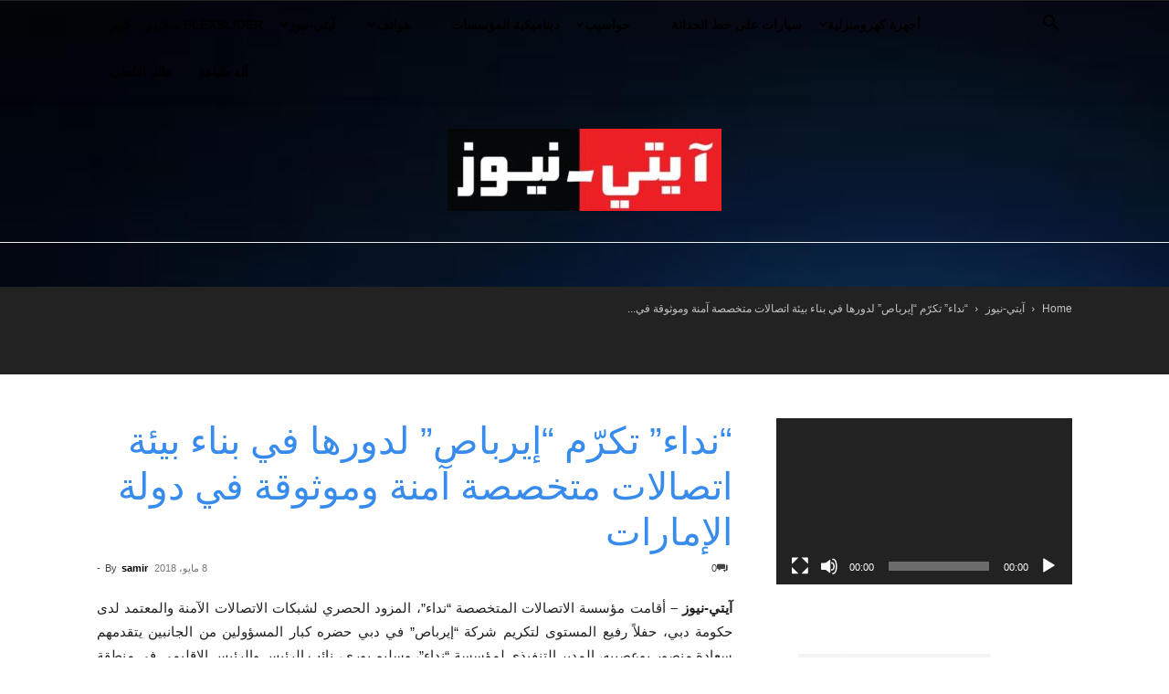

--- FILE ---
content_type: text/html; charset=UTF-8
request_url: https://ar.it-news.tn/2018/05/08/%D9%86%D8%AF%D8%A7%D8%A1-%D8%AA%D9%83%D8%B1%D9%91%D9%85-%D8%A5%D9%8A%D8%B1%D8%A8%D8%A7%D8%B5-%D9%84%D8%AF%D9%88%D8%B1%D9%87%D8%A7-%D9%81%D9%8A-%D8%A8%D9%86%D8%A7%D8%A1-%D8%A8%D9%8A%D8%A6%D8%A9/
body_size: 33437
content:
<!doctype html >
<!--[if IE 8]>    <html class="ie8" lang="en"> <![endif]-->
<!--[if IE 9]>    <html class="ie9" lang="en"> <![endif]-->
<!--[if gt IE 8]><!--> <html dir="rtl" lang="ar" prefix="og: https://ogp.me/ns#"> <!--<![endif]-->
<head>
    <title>&quot;نداء&quot; تكرّم &quot;إيرباص&quot; لدورها في بناء بيئة اتصالات متخصصة آمنة وموثوقة في دولة الإمارات | iT-News (arabic)</title>
    <meta charset="UTF-8" />
    <meta name="viewport" content="width=device-width, initial-scale=1.0">
    <link rel="pingback" href="https://ar.it-news.tn/xmlrpc.php" />
    
		<!-- All in One SEO 4.9.3 - aioseo.com -->
	<meta name="description" content="آيتي-نيوز - أقامت مؤسسة الاتصالات المتخصصة &quot;نداء&quot;، المزود الحصري لشبكات الاتصالات الآمنة والمعتمد لدى حكومة دبي، حفلاً رفيع المستوى لتكريم شركة &quot;إيرباص&quot; في دبي حضره كبار المسؤولين من الجانبين يتقدمهم سعادة منصور بوعصيبه، المدير التنفيذي لمؤسسة &quot;نداء&quot;، وسليم بوري، نائب الرئيس والرئيس الإقليمي في منطقة الشرق الأوسط وشمال أفريقيا ومنطقة آسيا والمحيط الهادئ في &quot;سكيور لاند" />
	<meta name="robots" content="max-image-preview:large" />
	<meta name="author" content="samir"/>
	<meta name="keywords" content="airbus,almanber-ettounsi,huawei mate 10 pro,jumia tunisie,news,tunisie,tunisie-tribune,إيرباص,بيئة اتصالات متخصصة,نداء,آيتي-نيوز,الأولى" />
	<link rel="canonical" href="https://ar.it-news.tn/2018/05/08/%d9%86%d8%af%d8%a7%d8%a1-%d8%aa%d9%83%d8%b1%d9%91%d9%85-%d8%a5%d9%8a%d8%b1%d8%a8%d8%a7%d8%b5-%d9%84%d8%af%d9%88%d8%b1%d9%87%d8%a7-%d9%81%d9%8a-%d8%a8%d9%86%d8%a7%d8%a1-%d8%a8%d9%8a%d8%a6%d8%a9/" />
	<meta name="generator" content="All in One SEO (AIOSEO) 4.9.3" />
		<meta property="og:locale" content="ar_AR" />
		<meta property="og:site_name" content="iT-News (arabic) | High-Tech, TIC, Mobile phone, iT-News (arabic)" />
		<meta property="og:type" content="article" />
		<meta property="og:title" content="&quot;نداء&quot; تكرّم &quot;إيرباص&quot; لدورها في بناء بيئة اتصالات متخصصة آمنة وموثوقة في دولة الإمارات | iT-News (arabic)" />
		<meta property="og:description" content="آيتي-نيوز - أقامت مؤسسة الاتصالات المتخصصة &quot;نداء&quot;، المزود الحصري لشبكات الاتصالات الآمنة والمعتمد لدى حكومة دبي، حفلاً رفيع المستوى لتكريم شركة &quot;إيرباص&quot; في دبي حضره كبار المسؤولين من الجانبين يتقدمهم سعادة منصور بوعصيبه، المدير التنفيذي لمؤسسة &quot;نداء&quot;، وسليم بوري، نائب الرئيس والرئيس الإقليمي في منطقة الشرق الأوسط وشمال أفريقيا ومنطقة آسيا والمحيط الهادئ في &quot;سكيور لاند" />
		<meta property="og:url" content="https://ar.it-news.tn/2018/05/08/%d9%86%d8%af%d8%a7%d8%a1-%d8%aa%d9%83%d8%b1%d9%91%d9%85-%d8%a5%d9%8a%d8%b1%d8%a8%d8%a7%d8%b5-%d9%84%d8%af%d9%88%d8%b1%d9%87%d8%a7-%d9%81%d9%8a-%d8%a8%d9%86%d8%a7%d8%a1-%d8%a8%d9%8a%d8%a6%d8%a9/" />
		<meta property="article:published_time" content="2018-05-08T08:29:48+00:00" />
		<meta property="article:modified_time" content="2018-05-08T08:29:48+00:00" />
		<meta name="twitter:card" content="summary_large_image" />
		<meta name="twitter:title" content="&quot;نداء&quot; تكرّم &quot;إيرباص&quot; لدورها في بناء بيئة اتصالات متخصصة آمنة وموثوقة في دولة الإمارات | iT-News (arabic)" />
		<meta name="twitter:description" content="آيتي-نيوز - أقامت مؤسسة الاتصالات المتخصصة &quot;نداء&quot;، المزود الحصري لشبكات الاتصالات الآمنة والمعتمد لدى حكومة دبي، حفلاً رفيع المستوى لتكريم شركة &quot;إيرباص&quot; في دبي حضره كبار المسؤولين من الجانبين يتقدمهم سعادة منصور بوعصيبه، المدير التنفيذي لمؤسسة &quot;نداء&quot;، وسليم بوري، نائب الرئيس والرئيس الإقليمي في منطقة الشرق الأوسط وشمال أفريقيا ومنطقة آسيا والمحيط الهادئ في &quot;سكيور لاند" />
		<script type="application/ld+json" class="aioseo-schema">
			{"@context":"https:\/\/schema.org","@graph":[{"@type":"Article","@id":"https:\/\/ar.it-news.tn\/2018\/05\/08\/%d9%86%d8%af%d8%a7%d8%a1-%d8%aa%d9%83%d8%b1%d9%91%d9%85-%d8%a5%d9%8a%d8%b1%d8%a8%d8%a7%d8%b5-%d9%84%d8%af%d9%88%d8%b1%d9%87%d8%a7-%d9%81%d9%8a-%d8%a8%d9%86%d8%a7%d8%a1-%d8%a8%d9%8a%d8%a6%d8%a9\/#article","name":"\"\u0646\u062f\u0627\u0621\" \u062a\u0643\u0631\u0651\u0645 \"\u0625\u064a\u0631\u0628\u0627\u0635\" \u0644\u062f\u0648\u0631\u0647\u0627 \u0641\u064a \u0628\u0646\u0627\u0621 \u0628\u064a\u0626\u0629 \u0627\u062a\u0635\u0627\u0644\u0627\u062a \u0645\u062a\u062e\u0635\u0635\u0629 \u0622\u0645\u0646\u0629 \u0648\u0645\u0648\u062b\u0648\u0642\u0629 \u0641\u064a \u062f\u0648\u0644\u0629 \u0627\u0644\u0625\u0645\u0627\u0631\u0627\u062a | iT-News (arabic)","headline":"&#8220;\u0646\u062f\u0627\u0621&#8221; \u062a\u0643\u0631\u0651\u0645 &#8220;\u0625\u064a\u0631\u0628\u0627\u0635&#8221; \u0644\u062f\u0648\u0631\u0647\u0627 \u0641\u064a \u0628\u0646\u0627\u0621 \u0628\u064a\u0626\u0629 \u0627\u062a\u0635\u0627\u0644\u0627\u062a \u0645\u062a\u062e\u0635\u0635\u0629 \u0622\u0645\u0646\u0629 \u0648\u0645\u0648\u062b\u0648\u0642\u0629 \u0641\u064a \u062f\u0648\u0644\u0629 \u0627\u0644\u0625\u0645\u0627\u0631\u0627\u062a","author":{"@id":"https:\/\/ar.it-news.tn\/author\/samir\/#author"},"publisher":{"@id":"https:\/\/ar.it-news.tn\/#organization"},"datePublished":"2018-05-08T09:29:48+01:00","dateModified":"2018-05-08T09:29:48+01:00","inLanguage":"ar","mainEntityOfPage":{"@id":"https:\/\/ar.it-news.tn\/2018\/05\/08\/%d9%86%d8%af%d8%a7%d8%a1-%d8%aa%d9%83%d8%b1%d9%91%d9%85-%d8%a5%d9%8a%d8%b1%d8%a8%d8%a7%d8%b5-%d9%84%d8%af%d9%88%d8%b1%d9%87%d8%a7-%d9%81%d9%8a-%d8%a8%d9%86%d8%a7%d8%a1-%d8%a8%d9%8a%d8%a6%d8%a9\/#webpage"},"isPartOf":{"@id":"https:\/\/ar.it-news.tn\/2018\/05\/08\/%d9%86%d8%af%d8%a7%d8%a1-%d8%aa%d9%83%d8%b1%d9%91%d9%85-%d8%a5%d9%8a%d8%b1%d8%a8%d8%a7%d8%b5-%d9%84%d8%af%d9%88%d8%b1%d9%87%d8%a7-%d9%81%d9%8a-%d8%a8%d9%86%d8%a7%d8%a1-%d8%a8%d9%8a%d8%a6%d8%a9\/#webpage"},"articleSection":"\u0622\u064a\u062a\u064a-\u0646\u064a\u0648\u0632, \u0627\u0644\u0623\u0648\u0644\u0649, Airbus, almanber-ettounsi, Huawei mate 10 pro, jumia tunisie, News, tunisie, Tunisie-Tribune, \u0625\u064a\u0631\u0628\u0627\u0635, \u0628\u064a\u0626\u0629 \u0627\u062a\u0635\u0627\u0644\u0627\u062a \u0645\u062a\u062e\u0635\u0635\u0629, \u0646\u062f\u0627\u0621"},{"@type":"BreadcrumbList","@id":"https:\/\/ar.it-news.tn\/2018\/05\/08\/%d9%86%d8%af%d8%a7%d8%a1-%d8%aa%d9%83%d8%b1%d9%91%d9%85-%d8%a5%d9%8a%d8%b1%d8%a8%d8%a7%d8%b5-%d9%84%d8%af%d9%88%d8%b1%d9%87%d8%a7-%d9%81%d9%8a-%d8%a8%d9%86%d8%a7%d8%a1-%d8%a8%d9%8a%d8%a6%d8%a9\/#breadcrumblist","itemListElement":[{"@type":"ListItem","@id":"https:\/\/ar.it-news.tn#listItem","position":1,"name":"\u0627\u0644\u0631\u0626\u064a\u0633\u064a\u0629","item":"https:\/\/ar.it-news.tn","nextItem":{"@type":"ListItem","@id":"https:\/\/ar.it-news.tn\/category\/%d8%a2%d9%8a%d8%aa%d9%8a-%d9%86%d9%8a%d9%88%d8%b2\/#listItem","name":"\u0622\u064a\u062a\u064a-\u0646\u064a\u0648\u0632"}},{"@type":"ListItem","@id":"https:\/\/ar.it-news.tn\/category\/%d8%a2%d9%8a%d8%aa%d9%8a-%d9%86%d9%8a%d9%88%d8%b2\/#listItem","position":2,"name":"\u0622\u064a\u062a\u064a-\u0646\u064a\u0648\u0632","item":"https:\/\/ar.it-news.tn\/category\/%d8%a2%d9%8a%d8%aa%d9%8a-%d9%86%d9%8a%d9%88%d8%b2\/","nextItem":{"@type":"ListItem","@id":"https:\/\/ar.it-news.tn\/2018\/05\/08\/%d9%86%d8%af%d8%a7%d8%a1-%d8%aa%d9%83%d8%b1%d9%91%d9%85-%d8%a5%d9%8a%d8%b1%d8%a8%d8%a7%d8%b5-%d9%84%d8%af%d9%88%d8%b1%d9%87%d8%a7-%d9%81%d9%8a-%d8%a8%d9%86%d8%a7%d8%a1-%d8%a8%d9%8a%d8%a6%d8%a9\/#listItem","name":"&#8220;\u0646\u062f\u0627\u0621&#8221; \u062a\u0643\u0631\u0651\u0645 &#8220;\u0625\u064a\u0631\u0628\u0627\u0635&#8221; \u0644\u062f\u0648\u0631\u0647\u0627 \u0641\u064a \u0628\u0646\u0627\u0621 \u0628\u064a\u0626\u0629 \u0627\u062a\u0635\u0627\u0644\u0627\u062a \u0645\u062a\u062e\u0635\u0635\u0629 \u0622\u0645\u0646\u0629 \u0648\u0645\u0648\u062b\u0648\u0642\u0629 \u0641\u064a \u062f\u0648\u0644\u0629 \u0627\u0644\u0625\u0645\u0627\u0631\u0627\u062a"},"previousItem":{"@type":"ListItem","@id":"https:\/\/ar.it-news.tn#listItem","name":"\u0627\u0644\u0631\u0626\u064a\u0633\u064a\u0629"}},{"@type":"ListItem","@id":"https:\/\/ar.it-news.tn\/2018\/05\/08\/%d9%86%d8%af%d8%a7%d8%a1-%d8%aa%d9%83%d8%b1%d9%91%d9%85-%d8%a5%d9%8a%d8%b1%d8%a8%d8%a7%d8%b5-%d9%84%d8%af%d9%88%d8%b1%d9%87%d8%a7-%d9%81%d9%8a-%d8%a8%d9%86%d8%a7%d8%a1-%d8%a8%d9%8a%d8%a6%d8%a9\/#listItem","position":3,"name":"&#8220;\u0646\u062f\u0627\u0621&#8221; \u062a\u0643\u0631\u0651\u0645 &#8220;\u0625\u064a\u0631\u0628\u0627\u0635&#8221; \u0644\u062f\u0648\u0631\u0647\u0627 \u0641\u064a \u0628\u0646\u0627\u0621 \u0628\u064a\u0626\u0629 \u0627\u062a\u0635\u0627\u0644\u0627\u062a \u0645\u062a\u062e\u0635\u0635\u0629 \u0622\u0645\u0646\u0629 \u0648\u0645\u0648\u062b\u0648\u0642\u0629 \u0641\u064a \u062f\u0648\u0644\u0629 \u0627\u0644\u0625\u0645\u0627\u0631\u0627\u062a","previousItem":{"@type":"ListItem","@id":"https:\/\/ar.it-news.tn\/category\/%d8%a2%d9%8a%d8%aa%d9%8a-%d9%86%d9%8a%d9%88%d8%b2\/#listItem","name":"\u0622\u064a\u062a\u064a-\u0646\u064a\u0648\u0632"}}]},{"@type":"Organization","@id":"https:\/\/ar.it-news.tn\/#organization","name":"iT-News (arabic)","description":"High-Tech, TIC, Mobile phone, iT-News (arabic)","url":"https:\/\/ar.it-news.tn\/"},{"@type":"Person","@id":"https:\/\/ar.it-news.tn\/author\/samir\/#author","url":"https:\/\/ar.it-news.tn\/author\/samir\/","name":"samir","image":{"@type":"ImageObject","@id":"https:\/\/ar.it-news.tn\/2018\/05\/08\/%d9%86%d8%af%d8%a7%d8%a1-%d8%aa%d9%83%d8%b1%d9%91%d9%85-%d8%a5%d9%8a%d8%b1%d8%a8%d8%a7%d8%b5-%d9%84%d8%af%d9%88%d8%b1%d9%87%d8%a7-%d9%81%d9%8a-%d8%a8%d9%86%d8%a7%d8%a1-%d8%a8%d9%8a%d8%a6%d8%a9\/#authorImage","url":"https:\/\/secure.gravatar.com\/avatar\/ddac435dfe025ac183ef5887797f2e285ff0ba0b79ad51c30da814b42adbed7c?s=96&d=mm&r=g","width":96,"height":96,"caption":"samir"}},{"@type":"WebPage","@id":"https:\/\/ar.it-news.tn\/2018\/05\/08\/%d9%86%d8%af%d8%a7%d8%a1-%d8%aa%d9%83%d8%b1%d9%91%d9%85-%d8%a5%d9%8a%d8%b1%d8%a8%d8%a7%d8%b5-%d9%84%d8%af%d9%88%d8%b1%d9%87%d8%a7-%d9%81%d9%8a-%d8%a8%d9%86%d8%a7%d8%a1-%d8%a8%d9%8a%d8%a6%d8%a9\/#webpage","url":"https:\/\/ar.it-news.tn\/2018\/05\/08\/%d9%86%d8%af%d8%a7%d8%a1-%d8%aa%d9%83%d8%b1%d9%91%d9%85-%d8%a5%d9%8a%d8%b1%d8%a8%d8%a7%d8%b5-%d9%84%d8%af%d9%88%d8%b1%d9%87%d8%a7-%d9%81%d9%8a-%d8%a8%d9%86%d8%a7%d8%a1-%d8%a8%d9%8a%d8%a6%d8%a9\/","name":"\"\u0646\u062f\u0627\u0621\" \u062a\u0643\u0631\u0651\u0645 \"\u0625\u064a\u0631\u0628\u0627\u0635\" \u0644\u062f\u0648\u0631\u0647\u0627 \u0641\u064a \u0628\u0646\u0627\u0621 \u0628\u064a\u0626\u0629 \u0627\u062a\u0635\u0627\u0644\u0627\u062a \u0645\u062a\u062e\u0635\u0635\u0629 \u0622\u0645\u0646\u0629 \u0648\u0645\u0648\u062b\u0648\u0642\u0629 \u0641\u064a \u062f\u0648\u0644\u0629 \u0627\u0644\u0625\u0645\u0627\u0631\u0627\u062a | iT-News (arabic)","description":"\u0622\u064a\u062a\u064a-\u0646\u064a\u0648\u0632 - \u0623\u0642\u0627\u0645\u062a \u0645\u0624\u0633\u0633\u0629 \u0627\u0644\u0627\u062a\u0635\u0627\u0644\u0627\u062a \u0627\u0644\u0645\u062a\u062e\u0635\u0635\u0629 \"\u0646\u062f\u0627\u0621\"\u060c \u0627\u0644\u0645\u0632\u0648\u062f \u0627\u0644\u062d\u0635\u0631\u064a \u0644\u0634\u0628\u0643\u0627\u062a \u0627\u0644\u0627\u062a\u0635\u0627\u0644\u0627\u062a \u0627\u0644\u0622\u0645\u0646\u0629 \u0648\u0627\u0644\u0645\u0639\u062a\u0645\u062f \u0644\u062f\u0649 \u062d\u0643\u0648\u0645\u0629 \u062f\u0628\u064a\u060c \u062d\u0641\u0644\u0627\u064b \u0631\u0641\u064a\u0639 \u0627\u0644\u0645\u0633\u062a\u0648\u0649 \u0644\u062a\u0643\u0631\u064a\u0645 \u0634\u0631\u0643\u0629 \"\u0625\u064a\u0631\u0628\u0627\u0635\" \u0641\u064a \u062f\u0628\u064a \u062d\u0636\u0631\u0647 \u0643\u0628\u0627\u0631 \u0627\u0644\u0645\u0633\u0624\u0648\u0644\u064a\u0646 \u0645\u0646 \u0627\u0644\u062c\u0627\u0646\u0628\u064a\u0646 \u064a\u062a\u0642\u062f\u0645\u0647\u0645 \u0633\u0639\u0627\u062f\u0629 \u0645\u0646\u0635\u0648\u0631 \u0628\u0648\u0639\u0635\u064a\u0628\u0647\u060c \u0627\u0644\u0645\u062f\u064a\u0631 \u0627\u0644\u062a\u0646\u0641\u064a\u0630\u064a \u0644\u0645\u0624\u0633\u0633\u0629 \"\u0646\u062f\u0627\u0621\"\u060c \u0648\u0633\u0644\u064a\u0645 \u0628\u0648\u0631\u064a\u060c \u0646\u0627\u0626\u0628 \u0627\u0644\u0631\u0626\u064a\u0633 \u0648\u0627\u0644\u0631\u0626\u064a\u0633 \u0627\u0644\u0625\u0642\u0644\u064a\u0645\u064a \u0641\u064a \u0645\u0646\u0637\u0642\u0629 \u0627\u0644\u0634\u0631\u0642 \u0627\u0644\u0623\u0648\u0633\u0637 \u0648\u0634\u0645\u0627\u0644 \u0623\u0641\u0631\u064a\u0642\u064a\u0627 \u0648\u0645\u0646\u0637\u0642\u0629 \u0622\u0633\u064a\u0627 \u0648\u0627\u0644\u0645\u062d\u064a\u0637 \u0627\u0644\u0647\u0627\u062f\u0626 \u0641\u064a \"\u0633\u0643\u064a\u0648\u0631 \u0644\u0627\u0646\u062f","inLanguage":"ar","isPartOf":{"@id":"https:\/\/ar.it-news.tn\/#website"},"breadcrumb":{"@id":"https:\/\/ar.it-news.tn\/2018\/05\/08\/%d9%86%d8%af%d8%a7%d8%a1-%d8%aa%d9%83%d8%b1%d9%91%d9%85-%d8%a5%d9%8a%d8%b1%d8%a8%d8%a7%d8%b5-%d9%84%d8%af%d9%88%d8%b1%d9%87%d8%a7-%d9%81%d9%8a-%d8%a8%d9%86%d8%a7%d8%a1-%d8%a8%d9%8a%d8%a6%d8%a9\/#breadcrumblist"},"author":{"@id":"https:\/\/ar.it-news.tn\/author\/samir\/#author"},"creator":{"@id":"https:\/\/ar.it-news.tn\/author\/samir\/#author"},"datePublished":"2018-05-08T09:29:48+01:00","dateModified":"2018-05-08T09:29:48+01:00"},{"@type":"WebSite","@id":"https:\/\/ar.it-news.tn\/#website","url":"https:\/\/ar.it-news.tn\/","name":"\u0622\u064a\u062a\u064a-\u0646\u064a\u0648\u0632","description":"High-Tech, TIC, Mobile phone, iT-News (arabic)","inLanguage":"ar","publisher":{"@id":"https:\/\/ar.it-news.tn\/#organization"}}]}
		</script>
		<!-- All in One SEO -->

<link rel="icon" type="image/png" href="https://ar.it-news.tn/wp-content/uploads/2020/07/FAVICOM-AR-150.png">
	<!-- This site is optimized with the Yoast SEO plugin v26.8 - https://yoast.com/product/yoast-seo-wordpress/ -->
	<link rel="canonical" href="https://ar.it-news.tn/2018/05/08/نداء-تكرّم-إيرباص-لدورها-في-بناء-بيئة/" />
	<meta property="og:locale" content="ar_AR" />
	<meta property="og:type" content="article" />
	<meta property="og:title" content="&quot;نداء&quot; تكرّم &quot;إيرباص&quot; لدورها في بناء بيئة اتصالات متخصصة آمنة وموثوقة في دولة الإمارات - iT-News (arabic)" />
	<meta property="og:description" content="آيتي-نيوز &#8211; أقامت مؤسسة الاتصالات المتخصصة &#8220;نداء&#8221;، المزود الحصري لشبكات الاتصالات الآمنة والمعتمد لدى حكومة دبي، حفلاً رفيع المستوى لتكريم شركة &#8220;إيرباص&#8221; في دبي حضره كبار المسؤولين من الجانبين يتقدمهم سعادة منصور بوعصيبه، المدير التنفيذي لمؤسسة &#8220;نداء&#8221;، وسليم بوري، نائب الرئيس والرئيس الإقليمي في منطقة الشرق الأوسط وشمال أفريقيا ومنطقة آسيا والمحيط الهادئ في &#8220;سكيور لاند [&hellip;]" />
	<meta property="og:url" content="https://ar.it-news.tn/2018/05/08/نداء-تكرّم-إيرباص-لدورها-في-بناء-بيئة/" />
	<meta property="og:site_name" content="iT-News (arabic)" />
	<meta property="article:author" content="https://www.facebook.com/samir.belhassen.5" />
	<meta property="article:published_time" content="2018-05-08T08:29:48+00:00" />
	<meta name="author" content="samir" />
	<meta name="twitter:card" content="summary_large_image" />
	<meta name="twitter:label1" content="كُتب بواسطة" />
	<meta name="twitter:data1" content="samir" />
	<script type="application/ld+json" class="yoast-schema-graph">{"@context":"https://schema.org","@graph":[{"@type":"Article","@id":"https://ar.it-news.tn/2018/05/08/%d9%86%d8%af%d8%a7%d8%a1-%d8%aa%d9%83%d8%b1%d9%91%d9%85-%d8%a5%d9%8a%d8%b1%d8%a8%d8%a7%d8%b5-%d9%84%d8%af%d9%88%d8%b1%d9%87%d8%a7-%d9%81%d9%8a-%d8%a8%d9%86%d8%a7%d8%a1-%d8%a8%d9%8a%d8%a6%d8%a9/#article","isPartOf":{"@id":"https://ar.it-news.tn/2018/05/08/%d9%86%d8%af%d8%a7%d8%a1-%d8%aa%d9%83%d8%b1%d9%91%d9%85-%d8%a5%d9%8a%d8%b1%d8%a8%d8%a7%d8%b5-%d9%84%d8%af%d9%88%d8%b1%d9%87%d8%a7-%d9%81%d9%8a-%d8%a8%d9%86%d8%a7%d8%a1-%d8%a8%d9%8a%d8%a6%d8%a9/"},"author":{"name":"samir","@id":"https://ar.it-news.tn/#/schema/person/e5fbe14ed9c131f0d4a64eb928b08fd5"},"headline":"&#8220;نداء&#8221; تكرّم &#8220;إيرباص&#8221; لدورها في بناء بيئة اتصالات متخصصة آمنة وموثوقة في دولة الإمارات","datePublished":"2018-05-08T08:29:48+00:00","mainEntityOfPage":{"@id":"https://ar.it-news.tn/2018/05/08/%d9%86%d8%af%d8%a7%d8%a1-%d8%aa%d9%83%d8%b1%d9%91%d9%85-%d8%a5%d9%8a%d8%b1%d8%a8%d8%a7%d8%b5-%d9%84%d8%af%d9%88%d8%b1%d9%87%d8%a7-%d9%81%d9%8a-%d8%a8%d9%86%d8%a7%d8%a1-%d8%a8%d9%8a%d8%a6%d8%a9/"},"wordCount":3,"commentCount":0,"keywords":["Airbus","almanber-ettounsi","Huawei mate 10 pro","jumia tunisie","News","tunisie","Tunisie-Tribune","إيرباص","بيئة اتصالات متخصصة","نداء"],"articleSection":["آيتي-نيوز","الأولى"],"inLanguage":"ar","potentialAction":[{"@type":"CommentAction","name":"Comment","target":["https://ar.it-news.tn/2018/05/08/%d9%86%d8%af%d8%a7%d8%a1-%d8%aa%d9%83%d8%b1%d9%91%d9%85-%d8%a5%d9%8a%d8%b1%d8%a8%d8%a7%d8%b5-%d9%84%d8%af%d9%88%d8%b1%d9%87%d8%a7-%d9%81%d9%8a-%d8%a8%d9%86%d8%a7%d8%a1-%d8%a8%d9%8a%d8%a6%d8%a9/#respond"]}]},{"@type":"WebPage","@id":"https://ar.it-news.tn/2018/05/08/%d9%86%d8%af%d8%a7%d8%a1-%d8%aa%d9%83%d8%b1%d9%91%d9%85-%d8%a5%d9%8a%d8%b1%d8%a8%d8%a7%d8%b5-%d9%84%d8%af%d9%88%d8%b1%d9%87%d8%a7-%d9%81%d9%8a-%d8%a8%d9%86%d8%a7%d8%a1-%d8%a8%d9%8a%d8%a6%d8%a9/","url":"https://ar.it-news.tn/2018/05/08/%d9%86%d8%af%d8%a7%d8%a1-%d8%aa%d9%83%d8%b1%d9%91%d9%85-%d8%a5%d9%8a%d8%b1%d8%a8%d8%a7%d8%b5-%d9%84%d8%af%d9%88%d8%b1%d9%87%d8%a7-%d9%81%d9%8a-%d8%a8%d9%86%d8%a7%d8%a1-%d8%a8%d9%8a%d8%a6%d8%a9/","name":"\"نداء\" تكرّم \"إيرباص\" لدورها في بناء بيئة اتصالات متخصصة آمنة وموثوقة في دولة الإمارات - iT-News (arabic)","isPartOf":{"@id":"https://ar.it-news.tn/#website"},"datePublished":"2018-05-08T08:29:48+00:00","author":{"@id":"https://ar.it-news.tn/#/schema/person/e5fbe14ed9c131f0d4a64eb928b08fd5"},"breadcrumb":{"@id":"https://ar.it-news.tn/2018/05/08/%d9%86%d8%af%d8%a7%d8%a1-%d8%aa%d9%83%d8%b1%d9%91%d9%85-%d8%a5%d9%8a%d8%b1%d8%a8%d8%a7%d8%b5-%d9%84%d8%af%d9%88%d8%b1%d9%87%d8%a7-%d9%81%d9%8a-%d8%a8%d9%86%d8%a7%d8%a1-%d8%a8%d9%8a%d8%a6%d8%a9/#breadcrumb"},"inLanguage":"ar","potentialAction":[{"@type":"ReadAction","target":["https://ar.it-news.tn/2018/05/08/%d9%86%d8%af%d8%a7%d8%a1-%d8%aa%d9%83%d8%b1%d9%91%d9%85-%d8%a5%d9%8a%d8%b1%d8%a8%d8%a7%d8%b5-%d9%84%d8%af%d9%88%d8%b1%d9%87%d8%a7-%d9%81%d9%8a-%d8%a8%d9%86%d8%a7%d8%a1-%d8%a8%d9%8a%d8%a6%d8%a9/"]}]},{"@type":"BreadcrumbList","@id":"https://ar.it-news.tn/2018/05/08/%d9%86%d8%af%d8%a7%d8%a1-%d8%aa%d9%83%d8%b1%d9%91%d9%85-%d8%a5%d9%8a%d8%b1%d8%a8%d8%a7%d8%b5-%d9%84%d8%af%d9%88%d8%b1%d9%87%d8%a7-%d9%81%d9%8a-%d8%a8%d9%86%d8%a7%d8%a1-%d8%a8%d9%8a%d8%a6%d8%a9/#breadcrumb","itemListElement":[{"@type":"ListItem","position":1,"name":"Home","item":"https://ar.it-news.tn/"},{"@type":"ListItem","position":2,"name":"&#8220;نداء&#8221; تكرّم &#8220;إيرباص&#8221; لدورها في بناء بيئة اتصالات متخصصة آمنة وموثوقة في دولة الإمارات"}]},{"@type":"WebSite","@id":"https://ar.it-news.tn/#website","url":"https://ar.it-news.tn/","name":"iT-News (arabic)","description":"High-Tech, TIC, Mobile phone, iT-News (arabic)","potentialAction":[{"@type":"SearchAction","target":{"@type":"EntryPoint","urlTemplate":"https://ar.it-news.tn/?s={search_term_string}"},"query-input":{"@type":"PropertyValueSpecification","valueRequired":true,"valueName":"search_term_string"}}],"inLanguage":"ar"},{"@type":"Person","@id":"https://ar.it-news.tn/#/schema/person/e5fbe14ed9c131f0d4a64eb928b08fd5","name":"samir","image":{"@type":"ImageObject","inLanguage":"ar","@id":"https://ar.it-news.tn/#/schema/person/image/","url":"https://secure.gravatar.com/avatar/ddac435dfe025ac183ef5887797f2e285ff0ba0b79ad51c30da814b42adbed7c?s=96&d=mm&r=g","contentUrl":"https://secure.gravatar.com/avatar/ddac435dfe025ac183ef5887797f2e285ff0ba0b79ad51c30da814b42adbed7c?s=96&d=mm&r=g","caption":"samir"},"sameAs":["https://www.facebook.com/samir.belhassen.5","https://www.linkedin.com/in/samirbelhassen/"],"url":"https://ar.it-news.tn/author/samir/"}]}</script>
	<!-- / Yoast SEO plugin. -->


<link rel="alternate" type="application/rss+xml" title="iT-News (arabic) &laquo; الخلاصة" href="https://ar.it-news.tn/feed/" />
<link rel="alternate" type="application/rss+xml" title="iT-News (arabic) &laquo; خلاصة التعليقات" href="https://ar.it-news.tn/comments/feed/" />
<link rel="alternate" title="oEmbed (JSON)" type="application/json+oembed" href="https://ar.it-news.tn/wp-json/oembed/1.0/embed?url=https%3A%2F%2Far.it-news.tn%2F2018%2F05%2F08%2F%25d9%2586%25d8%25af%25d8%25a7%25d8%25a1-%25d8%25aa%25d9%2583%25d8%25b1%25d9%2591%25d9%2585-%25d8%25a5%25d9%258a%25d8%25b1%25d8%25a8%25d8%25a7%25d8%25b5-%25d9%2584%25d8%25af%25d9%2588%25d8%25b1%25d9%2587%25d8%25a7-%25d9%2581%25d9%258a-%25d8%25a8%25d9%2586%25d8%25a7%25d8%25a1-%25d8%25a8%25d9%258a%25d8%25a6%25d8%25a9%2F" />
<link rel="alternate" title="oEmbed (XML)" type="text/xml+oembed" href="https://ar.it-news.tn/wp-json/oembed/1.0/embed?url=https%3A%2F%2Far.it-news.tn%2F2018%2F05%2F08%2F%25d9%2586%25d8%25af%25d8%25a7%25d8%25a1-%25d8%25aa%25d9%2583%25d8%25b1%25d9%2591%25d9%2585-%25d8%25a5%25d9%258a%25d8%25b1%25d8%25a8%25d8%25a7%25d8%25b5-%25d9%2584%25d8%25af%25d9%2588%25d8%25b1%25d9%2587%25d8%25a7-%25d9%2581%25d9%258a-%25d8%25a8%25d9%2586%25d8%25a7%25d8%25a1-%25d8%25a8%25d9%258a%25d8%25a6%25d8%25a9%2F&#038;format=xml" />
		<!-- This site uses the Google Analytics by MonsterInsights plugin v9.11.1 - Using Analytics tracking - https://www.monsterinsights.com/ -->
							<script src="//www.googletagmanager.com/gtag/js?id=G-SLWTP3T05E"  data-cfasync="false" data-wpfc-render="false" type="text/javascript" async></script>
			<script data-cfasync="false" data-wpfc-render="false" type="text/javascript">
				var mi_version = '9.11.1';
				var mi_track_user = true;
				var mi_no_track_reason = '';
								var MonsterInsightsDefaultLocations = {"page_location":"https:\/\/ar.it-news.tn\/2018\/05\/08\/%D9%86%D8%AF%D8%A7%D8%A1-%D8%AA%D9%83%D8%B1%D9%91%D9%85-%D8%A5%D9%8A%D8%B1%D8%A8%D8%A7%D8%B5-%D9%84%D8%AF%D9%88%D8%B1%D9%87%D8%A7-%D9%81%D9%8A-%D8%A8%D9%86%D8%A7%D8%A1-%D8%A8%D9%8A%D8%A6%D8%A9\/"};
								if ( typeof MonsterInsightsPrivacyGuardFilter === 'function' ) {
					var MonsterInsightsLocations = (typeof MonsterInsightsExcludeQuery === 'object') ? MonsterInsightsPrivacyGuardFilter( MonsterInsightsExcludeQuery ) : MonsterInsightsPrivacyGuardFilter( MonsterInsightsDefaultLocations );
				} else {
					var MonsterInsightsLocations = (typeof MonsterInsightsExcludeQuery === 'object') ? MonsterInsightsExcludeQuery : MonsterInsightsDefaultLocations;
				}

								var disableStrs = [
										'ga-disable-G-SLWTP3T05E',
									];

				/* Function to detect opted out users */
				function __gtagTrackerIsOptedOut() {
					for (var index = 0; index < disableStrs.length; index++) {
						if (document.cookie.indexOf(disableStrs[index] + '=true') > -1) {
							return true;
						}
					}

					return false;
				}

				/* Disable tracking if the opt-out cookie exists. */
				if (__gtagTrackerIsOptedOut()) {
					for (var index = 0; index < disableStrs.length; index++) {
						window[disableStrs[index]] = true;
					}
				}

				/* Opt-out function */
				function __gtagTrackerOptout() {
					for (var index = 0; index < disableStrs.length; index++) {
						document.cookie = disableStrs[index] + '=true; expires=Thu, 31 Dec 2099 23:59:59 UTC; path=/';
						window[disableStrs[index]] = true;
					}
				}

				if ('undefined' === typeof gaOptout) {
					function gaOptout() {
						__gtagTrackerOptout();
					}
				}
								window.dataLayer = window.dataLayer || [];

				window.MonsterInsightsDualTracker = {
					helpers: {},
					trackers: {},
				};
				if (mi_track_user) {
					function __gtagDataLayer() {
						dataLayer.push(arguments);
					}

					function __gtagTracker(type, name, parameters) {
						if (!parameters) {
							parameters = {};
						}

						if (parameters.send_to) {
							__gtagDataLayer.apply(null, arguments);
							return;
						}

						if (type === 'event') {
														parameters.send_to = monsterinsights_frontend.v4_id;
							var hookName = name;
							if (typeof parameters['event_category'] !== 'undefined') {
								hookName = parameters['event_category'] + ':' + name;
							}

							if (typeof MonsterInsightsDualTracker.trackers[hookName] !== 'undefined') {
								MonsterInsightsDualTracker.trackers[hookName](parameters);
							} else {
								__gtagDataLayer('event', name, parameters);
							}
							
						} else {
							__gtagDataLayer.apply(null, arguments);
						}
					}

					__gtagTracker('js', new Date());
					__gtagTracker('set', {
						'developer_id.dZGIzZG': true,
											});
					if ( MonsterInsightsLocations.page_location ) {
						__gtagTracker('set', MonsterInsightsLocations);
					}
										__gtagTracker('config', 'G-SLWTP3T05E', {"forceSSL":"true","link_attribution":"true"} );
										window.gtag = __gtagTracker;										(function () {
						/* https://developers.google.com/analytics/devguides/collection/analyticsjs/ */
						/* ga and __gaTracker compatibility shim. */
						var noopfn = function () {
							return null;
						};
						var newtracker = function () {
							return new Tracker();
						};
						var Tracker = function () {
							return null;
						};
						var p = Tracker.prototype;
						p.get = noopfn;
						p.set = noopfn;
						p.send = function () {
							var args = Array.prototype.slice.call(arguments);
							args.unshift('send');
							__gaTracker.apply(null, args);
						};
						var __gaTracker = function () {
							var len = arguments.length;
							if (len === 0) {
								return;
							}
							var f = arguments[len - 1];
							if (typeof f !== 'object' || f === null || typeof f.hitCallback !== 'function') {
								if ('send' === arguments[0]) {
									var hitConverted, hitObject = false, action;
									if ('event' === arguments[1]) {
										if ('undefined' !== typeof arguments[3]) {
											hitObject = {
												'eventAction': arguments[3],
												'eventCategory': arguments[2],
												'eventLabel': arguments[4],
												'value': arguments[5] ? arguments[5] : 1,
											}
										}
									}
									if ('pageview' === arguments[1]) {
										if ('undefined' !== typeof arguments[2]) {
											hitObject = {
												'eventAction': 'page_view',
												'page_path': arguments[2],
											}
										}
									}
									if (typeof arguments[2] === 'object') {
										hitObject = arguments[2];
									}
									if (typeof arguments[5] === 'object') {
										Object.assign(hitObject, arguments[5]);
									}
									if ('undefined' !== typeof arguments[1].hitType) {
										hitObject = arguments[1];
										if ('pageview' === hitObject.hitType) {
											hitObject.eventAction = 'page_view';
										}
									}
									if (hitObject) {
										action = 'timing' === arguments[1].hitType ? 'timing_complete' : hitObject.eventAction;
										hitConverted = mapArgs(hitObject);
										__gtagTracker('event', action, hitConverted);
									}
								}
								return;
							}

							function mapArgs(args) {
								var arg, hit = {};
								var gaMap = {
									'eventCategory': 'event_category',
									'eventAction': 'event_action',
									'eventLabel': 'event_label',
									'eventValue': 'event_value',
									'nonInteraction': 'non_interaction',
									'timingCategory': 'event_category',
									'timingVar': 'name',
									'timingValue': 'value',
									'timingLabel': 'event_label',
									'page': 'page_path',
									'location': 'page_location',
									'title': 'page_title',
									'referrer' : 'page_referrer',
								};
								for (arg in args) {
																		if (!(!args.hasOwnProperty(arg) || !gaMap.hasOwnProperty(arg))) {
										hit[gaMap[arg]] = args[arg];
									} else {
										hit[arg] = args[arg];
									}
								}
								return hit;
							}

							try {
								f.hitCallback();
							} catch (ex) {
							}
						};
						__gaTracker.create = newtracker;
						__gaTracker.getByName = newtracker;
						__gaTracker.getAll = function () {
							return [];
						};
						__gaTracker.remove = noopfn;
						__gaTracker.loaded = true;
						window['__gaTracker'] = __gaTracker;
					})();
									} else {
										console.log("");
					(function () {
						function __gtagTracker() {
							return null;
						}

						window['__gtagTracker'] = __gtagTracker;
						window['gtag'] = __gtagTracker;
					})();
									}
			</script>
							<!-- / Google Analytics by MonsterInsights -->
		<style id='wp-img-auto-sizes-contain-inline-css' type='text/css'>
img:is([sizes=auto i],[sizes^="auto," i]){contain-intrinsic-size:3000px 1500px}
/*# sourceURL=wp-img-auto-sizes-contain-inline-css */
</style>
<style id='wp-emoji-styles-inline-css' type='text/css'>

	img.wp-smiley, img.emoji {
		display: inline !important;
		border: none !important;
		box-shadow: none !important;
		height: 1em !important;
		width: 1em !important;
		margin: 0 0.07em !important;
		vertical-align: -0.1em !important;
		background: none !important;
		padding: 0 !important;
	}
/*# sourceURL=wp-emoji-styles-inline-css */
</style>
<style id='wp-block-library-inline-css' type='text/css'>
:root{--wp-block-synced-color:#7a00df;--wp-block-synced-color--rgb:122,0,223;--wp-bound-block-color:var(--wp-block-synced-color);--wp-editor-canvas-background:#ddd;--wp-admin-theme-color:#007cba;--wp-admin-theme-color--rgb:0,124,186;--wp-admin-theme-color-darker-10:#006ba1;--wp-admin-theme-color-darker-10--rgb:0,107,160.5;--wp-admin-theme-color-darker-20:#005a87;--wp-admin-theme-color-darker-20--rgb:0,90,135;--wp-admin-border-width-focus:2px}@media (min-resolution:192dpi){:root{--wp-admin-border-width-focus:1.5px}}.wp-element-button{cursor:pointer}:root .has-very-light-gray-background-color{background-color:#eee}:root .has-very-dark-gray-background-color{background-color:#313131}:root .has-very-light-gray-color{color:#eee}:root .has-very-dark-gray-color{color:#313131}:root .has-vivid-green-cyan-to-vivid-cyan-blue-gradient-background{background:linear-gradient(135deg,#00d084,#0693e3)}:root .has-purple-crush-gradient-background{background:linear-gradient(135deg,#34e2e4,#4721fb 50%,#ab1dfe)}:root .has-hazy-dawn-gradient-background{background:linear-gradient(135deg,#faaca8,#dad0ec)}:root .has-subdued-olive-gradient-background{background:linear-gradient(135deg,#fafae1,#67a671)}:root .has-atomic-cream-gradient-background{background:linear-gradient(135deg,#fdd79a,#004a59)}:root .has-nightshade-gradient-background{background:linear-gradient(135deg,#330968,#31cdcf)}:root .has-midnight-gradient-background{background:linear-gradient(135deg,#020381,#2874fc)}:root{--wp--preset--font-size--normal:16px;--wp--preset--font-size--huge:42px}.has-regular-font-size{font-size:1em}.has-larger-font-size{font-size:2.625em}.has-normal-font-size{font-size:var(--wp--preset--font-size--normal)}.has-huge-font-size{font-size:var(--wp--preset--font-size--huge)}.has-text-align-center{text-align:center}.has-text-align-left{text-align:left}.has-text-align-right{text-align:right}.has-fit-text{white-space:nowrap!important}#end-resizable-editor-section{display:none}.aligncenter{clear:both}.items-justified-left{justify-content:flex-start}.items-justified-center{justify-content:center}.items-justified-right{justify-content:flex-end}.items-justified-space-between{justify-content:space-between}.screen-reader-text{border:0;clip-path:inset(50%);height:1px;margin:-1px;overflow:hidden;padding:0;position:absolute;width:1px;word-wrap:normal!important}.screen-reader-text:focus{background-color:#ddd;clip-path:none;color:#444;display:block;font-size:1em;height:auto;left:5px;line-height:normal;padding:15px 23px 14px;text-decoration:none;top:5px;width:auto;z-index:100000}html :where(.has-border-color){border-style:solid}html :where([style*=border-top-color]){border-top-style:solid}html :where([style*=border-right-color]){border-right-style:solid}html :where([style*=border-bottom-color]){border-bottom-style:solid}html :where([style*=border-left-color]){border-left-style:solid}html :where([style*=border-width]){border-style:solid}html :where([style*=border-top-width]){border-top-style:solid}html :where([style*=border-right-width]){border-right-style:solid}html :where([style*=border-bottom-width]){border-bottom-style:solid}html :where([style*=border-left-width]){border-left-style:solid}html :where(img[class*=wp-image-]){height:auto;max-width:100%}:where(figure){margin:0 0 1em}html :where(.is-position-sticky){--wp-admin--admin-bar--position-offset:var(--wp-admin--admin-bar--height,0px)}@media screen and (max-width:600px){html :where(.is-position-sticky){--wp-admin--admin-bar--position-offset:0px}}

/*# sourceURL=wp-block-library-inline-css */
</style><style id='global-styles-inline-css' type='text/css'>
:root{--wp--preset--aspect-ratio--square: 1;--wp--preset--aspect-ratio--4-3: 4/3;--wp--preset--aspect-ratio--3-4: 3/4;--wp--preset--aspect-ratio--3-2: 3/2;--wp--preset--aspect-ratio--2-3: 2/3;--wp--preset--aspect-ratio--16-9: 16/9;--wp--preset--aspect-ratio--9-16: 9/16;--wp--preset--color--black: #000000;--wp--preset--color--cyan-bluish-gray: #abb8c3;--wp--preset--color--white: #ffffff;--wp--preset--color--pale-pink: #f78da7;--wp--preset--color--vivid-red: #cf2e2e;--wp--preset--color--luminous-vivid-orange: #ff6900;--wp--preset--color--luminous-vivid-amber: #fcb900;--wp--preset--color--light-green-cyan: #7bdcb5;--wp--preset--color--vivid-green-cyan: #00d084;--wp--preset--color--pale-cyan-blue: #8ed1fc;--wp--preset--color--vivid-cyan-blue: #0693e3;--wp--preset--color--vivid-purple: #9b51e0;--wp--preset--gradient--vivid-cyan-blue-to-vivid-purple: linear-gradient(135deg,rgb(6,147,227) 0%,rgb(155,81,224) 100%);--wp--preset--gradient--light-green-cyan-to-vivid-green-cyan: linear-gradient(135deg,rgb(122,220,180) 0%,rgb(0,208,130) 100%);--wp--preset--gradient--luminous-vivid-amber-to-luminous-vivid-orange: linear-gradient(135deg,rgb(252,185,0) 0%,rgb(255,105,0) 100%);--wp--preset--gradient--luminous-vivid-orange-to-vivid-red: linear-gradient(135deg,rgb(255,105,0) 0%,rgb(207,46,46) 100%);--wp--preset--gradient--very-light-gray-to-cyan-bluish-gray: linear-gradient(135deg,rgb(238,238,238) 0%,rgb(169,184,195) 100%);--wp--preset--gradient--cool-to-warm-spectrum: linear-gradient(135deg,rgb(74,234,220) 0%,rgb(151,120,209) 20%,rgb(207,42,186) 40%,rgb(238,44,130) 60%,rgb(251,105,98) 80%,rgb(254,248,76) 100%);--wp--preset--gradient--blush-light-purple: linear-gradient(135deg,rgb(255,206,236) 0%,rgb(152,150,240) 100%);--wp--preset--gradient--blush-bordeaux: linear-gradient(135deg,rgb(254,205,165) 0%,rgb(254,45,45) 50%,rgb(107,0,62) 100%);--wp--preset--gradient--luminous-dusk: linear-gradient(135deg,rgb(255,203,112) 0%,rgb(199,81,192) 50%,rgb(65,88,208) 100%);--wp--preset--gradient--pale-ocean: linear-gradient(135deg,rgb(255,245,203) 0%,rgb(182,227,212) 50%,rgb(51,167,181) 100%);--wp--preset--gradient--electric-grass: linear-gradient(135deg,rgb(202,248,128) 0%,rgb(113,206,126) 100%);--wp--preset--gradient--midnight: linear-gradient(135deg,rgb(2,3,129) 0%,rgb(40,116,252) 100%);--wp--preset--font-size--small: 11px;--wp--preset--font-size--medium: 20px;--wp--preset--font-size--large: 32px;--wp--preset--font-size--x-large: 42px;--wp--preset--font-size--regular: 15px;--wp--preset--font-size--larger: 50px;--wp--preset--spacing--20: 0.44rem;--wp--preset--spacing--30: 0.67rem;--wp--preset--spacing--40: 1rem;--wp--preset--spacing--50: 1.5rem;--wp--preset--spacing--60: 2.25rem;--wp--preset--spacing--70: 3.38rem;--wp--preset--spacing--80: 5.06rem;--wp--preset--shadow--natural: 6px 6px 9px rgba(0, 0, 0, 0.2);--wp--preset--shadow--deep: 12px 12px 50px rgba(0, 0, 0, 0.4);--wp--preset--shadow--sharp: 6px 6px 0px rgba(0, 0, 0, 0.2);--wp--preset--shadow--outlined: 6px 6px 0px -3px rgb(255, 255, 255), 6px 6px rgb(0, 0, 0);--wp--preset--shadow--crisp: 6px 6px 0px rgb(0, 0, 0);}:where(.is-layout-flex){gap: 0.5em;}:where(.is-layout-grid){gap: 0.5em;}body .is-layout-flex{display: flex;}.is-layout-flex{flex-wrap: wrap;align-items: center;}.is-layout-flex > :is(*, div){margin: 0;}body .is-layout-grid{display: grid;}.is-layout-grid > :is(*, div){margin: 0;}:where(.wp-block-columns.is-layout-flex){gap: 2em;}:where(.wp-block-columns.is-layout-grid){gap: 2em;}:where(.wp-block-post-template.is-layout-flex){gap: 1.25em;}:where(.wp-block-post-template.is-layout-grid){gap: 1.25em;}.has-black-color{color: var(--wp--preset--color--black) !important;}.has-cyan-bluish-gray-color{color: var(--wp--preset--color--cyan-bluish-gray) !important;}.has-white-color{color: var(--wp--preset--color--white) !important;}.has-pale-pink-color{color: var(--wp--preset--color--pale-pink) !important;}.has-vivid-red-color{color: var(--wp--preset--color--vivid-red) !important;}.has-luminous-vivid-orange-color{color: var(--wp--preset--color--luminous-vivid-orange) !important;}.has-luminous-vivid-amber-color{color: var(--wp--preset--color--luminous-vivid-amber) !important;}.has-light-green-cyan-color{color: var(--wp--preset--color--light-green-cyan) !important;}.has-vivid-green-cyan-color{color: var(--wp--preset--color--vivid-green-cyan) !important;}.has-pale-cyan-blue-color{color: var(--wp--preset--color--pale-cyan-blue) !important;}.has-vivid-cyan-blue-color{color: var(--wp--preset--color--vivid-cyan-blue) !important;}.has-vivid-purple-color{color: var(--wp--preset--color--vivid-purple) !important;}.has-black-background-color{background-color: var(--wp--preset--color--black) !important;}.has-cyan-bluish-gray-background-color{background-color: var(--wp--preset--color--cyan-bluish-gray) !important;}.has-white-background-color{background-color: var(--wp--preset--color--white) !important;}.has-pale-pink-background-color{background-color: var(--wp--preset--color--pale-pink) !important;}.has-vivid-red-background-color{background-color: var(--wp--preset--color--vivid-red) !important;}.has-luminous-vivid-orange-background-color{background-color: var(--wp--preset--color--luminous-vivid-orange) !important;}.has-luminous-vivid-amber-background-color{background-color: var(--wp--preset--color--luminous-vivid-amber) !important;}.has-light-green-cyan-background-color{background-color: var(--wp--preset--color--light-green-cyan) !important;}.has-vivid-green-cyan-background-color{background-color: var(--wp--preset--color--vivid-green-cyan) !important;}.has-pale-cyan-blue-background-color{background-color: var(--wp--preset--color--pale-cyan-blue) !important;}.has-vivid-cyan-blue-background-color{background-color: var(--wp--preset--color--vivid-cyan-blue) !important;}.has-vivid-purple-background-color{background-color: var(--wp--preset--color--vivid-purple) !important;}.has-black-border-color{border-color: var(--wp--preset--color--black) !important;}.has-cyan-bluish-gray-border-color{border-color: var(--wp--preset--color--cyan-bluish-gray) !important;}.has-white-border-color{border-color: var(--wp--preset--color--white) !important;}.has-pale-pink-border-color{border-color: var(--wp--preset--color--pale-pink) !important;}.has-vivid-red-border-color{border-color: var(--wp--preset--color--vivid-red) !important;}.has-luminous-vivid-orange-border-color{border-color: var(--wp--preset--color--luminous-vivid-orange) !important;}.has-luminous-vivid-amber-border-color{border-color: var(--wp--preset--color--luminous-vivid-amber) !important;}.has-light-green-cyan-border-color{border-color: var(--wp--preset--color--light-green-cyan) !important;}.has-vivid-green-cyan-border-color{border-color: var(--wp--preset--color--vivid-green-cyan) !important;}.has-pale-cyan-blue-border-color{border-color: var(--wp--preset--color--pale-cyan-blue) !important;}.has-vivid-cyan-blue-border-color{border-color: var(--wp--preset--color--vivid-cyan-blue) !important;}.has-vivid-purple-border-color{border-color: var(--wp--preset--color--vivid-purple) !important;}.has-vivid-cyan-blue-to-vivid-purple-gradient-background{background: var(--wp--preset--gradient--vivid-cyan-blue-to-vivid-purple) !important;}.has-light-green-cyan-to-vivid-green-cyan-gradient-background{background: var(--wp--preset--gradient--light-green-cyan-to-vivid-green-cyan) !important;}.has-luminous-vivid-amber-to-luminous-vivid-orange-gradient-background{background: var(--wp--preset--gradient--luminous-vivid-amber-to-luminous-vivid-orange) !important;}.has-luminous-vivid-orange-to-vivid-red-gradient-background{background: var(--wp--preset--gradient--luminous-vivid-orange-to-vivid-red) !important;}.has-very-light-gray-to-cyan-bluish-gray-gradient-background{background: var(--wp--preset--gradient--very-light-gray-to-cyan-bluish-gray) !important;}.has-cool-to-warm-spectrum-gradient-background{background: var(--wp--preset--gradient--cool-to-warm-spectrum) !important;}.has-blush-light-purple-gradient-background{background: var(--wp--preset--gradient--blush-light-purple) !important;}.has-blush-bordeaux-gradient-background{background: var(--wp--preset--gradient--blush-bordeaux) !important;}.has-luminous-dusk-gradient-background{background: var(--wp--preset--gradient--luminous-dusk) !important;}.has-pale-ocean-gradient-background{background: var(--wp--preset--gradient--pale-ocean) !important;}.has-electric-grass-gradient-background{background: var(--wp--preset--gradient--electric-grass) !important;}.has-midnight-gradient-background{background: var(--wp--preset--gradient--midnight) !important;}.has-small-font-size{font-size: var(--wp--preset--font-size--small) !important;}.has-medium-font-size{font-size: var(--wp--preset--font-size--medium) !important;}.has-large-font-size{font-size: var(--wp--preset--font-size--large) !important;}.has-x-large-font-size{font-size: var(--wp--preset--font-size--x-large) !important;}
/*# sourceURL=global-styles-inline-css */
</style>

<style id='classic-theme-styles-inline-css' type='text/css'>
/*! This file is auto-generated */
.wp-block-button__link{color:#fff;background-color:#32373c;border-radius:9999px;box-shadow:none;text-decoration:none;padding:calc(.667em + 2px) calc(1.333em + 2px);font-size:1.125em}.wp-block-file__button{background:#32373c;color:#fff;text-decoration:none}
/*# sourceURL=/wp-includes/css/classic-themes.min.css */
</style>
<link rel='stylesheet' id='contact-form-7-css' href='https://ar.it-news.tn/wp-content/plugins/contact-form-7/includes/css/styles.css?ver=6.1.4' type='text/css' media='all' />
<link rel='stylesheet' id='contact-form-7-rtl-css' href='https://ar.it-news.tn/wp-content/plugins/contact-form-7/includes/css/styles-rtl.css?ver=6.1.4' type='text/css' media='all' />
<link rel='stylesheet' id='td-plugin-multi-purpose-css' href='https://ar.it-news.tn/wp-content/plugins/td-composer/td-multi-purpose/style.css?ver=7cd248d7ca13c255207c3f8b916c3f00' type='text/css' media='all' />
<link rel='stylesheet' id='td-theme-css' href='https://ar.it-news.tn/wp-content/themes/Newspaper/style.css?ver=12.7.3' type='text/css' media='all' />
<style id='td-theme-inline-css' type='text/css'>@media (max-width:767px){.td-header-desktop-wrap{display:none}}@media (min-width:767px){.td-header-mobile-wrap{display:none}}</style>
<link rel='stylesheet' id='js_composer_front-css' href='https://ar.it-news.tn/wp-content/plugins/js_composer/assets/css/js_composer.min.css?ver=8.7.2' type='text/css' media='all' />
<link rel='stylesheet' id='td-legacy-framework-front-style-css' href='https://ar.it-news.tn/wp-content/plugins/td-composer/legacy/Newspaper/assets/css/td_legacy_main.css?ver=7cd248d7ca13c255207c3f8b916c3f00' type='text/css' media='all' />
<link rel='stylesheet' id='td-standard-pack-framework-front-style-css' href='https://ar.it-news.tn/wp-content/plugins/td-standard-pack/Newspaper/assets/css/td_standard_pack_main.css?ver=c12e6da63ed2f212e87e44e5e9b9a302' type='text/css' media='all' />
<link rel='stylesheet' id='tdb_style_cloud_templates_front-css' href='https://ar.it-news.tn/wp-content/plugins/td-cloud-library/assets/css/tdb_main.css?ver=6127d3b6131f900b2e62bb855b13dc3b' type='text/css' media='all' />
<script type="text/javascript" src="https://ar.it-news.tn/wp-content/plugins/google-analytics-for-wordpress/assets/js/frontend-gtag.min.js?ver=9.11.1" id="monsterinsights-frontend-script-js" async="async" data-wp-strategy="async"></script>
<script data-cfasync="false" data-wpfc-render="false" type="text/javascript" id='monsterinsights-frontend-script-js-extra'>/* <![CDATA[ */
var monsterinsights_frontend = {"js_events_tracking":"true","download_extensions":"doc,pdf,ppt,zip,xls,docx,pptx,xlsx","inbound_paths":"[{\"path\":\"\\\/go\\\/\",\"label\":\"affiliate\"},{\"path\":\"\\\/recommend\\\/\",\"label\":\"affiliate\"}]","home_url":"https:\/\/ar.it-news.tn","hash_tracking":"false","v4_id":"G-SLWTP3T05E"};/* ]]> */
</script>
<script type="text/javascript" src="https://ar.it-news.tn/wp-includes/js/jquery/jquery.min.js?ver=3.7.1" id="jquery-core-js"></script>
<script type="text/javascript" src="https://ar.it-news.tn/wp-includes/js/jquery/jquery-migrate.min.js?ver=3.4.1" id="jquery-migrate-js"></script>
<script></script><link rel="https://api.w.org/" href="https://ar.it-news.tn/wp-json/" /><link rel="alternate" title="JSON" type="application/json" href="https://ar.it-news.tn/wp-json/wp/v2/posts/4928" /><link rel="EditURI" type="application/rsd+xml" title="RSD" href="https://ar.it-news.tn/xmlrpc.php?rsd" />
<meta name="generator" content="WordPress 6.9" />
<link rel='shortlink' href='https://ar.it-news.tn/?p=4928' />
    <script>
        window.tdb_global_vars = {"wpRestUrl":"https:\/\/ar.it-news.tn\/wp-json\/","permalinkStructure":"\/%year%\/%monthnum%\/%day%\/%postname%\/"};
        window.tdb_p_autoload_vars = {"isAjax":false,"isAdminBarShowing":false,"autoloadStatus":"off","origPostEditUrl":null};
    </script>
    
    <style id="tdb-global-colors">:root{--accent-color:#fff}</style>

    
	      <meta name="onesignal" content="wordpress-plugin"/>
            <script>

      window.OneSignalDeferred = window.OneSignalDeferred || [];

      OneSignalDeferred.push(function(OneSignal) {
        var oneSignal_options = {};
        window._oneSignalInitOptions = oneSignal_options;

        oneSignal_options['serviceWorkerParam'] = { scope: '/' };
oneSignal_options['serviceWorkerPath'] = 'OneSignalSDKWorker.js.php';

        OneSignal.Notifications.setDefaultUrl("https://ar.it-news.tn");

        oneSignal_options['wordpress'] = true;
oneSignal_options['appId'] = '1cce67c5-3091-4ad6-855f-12e4889172bb';
oneSignal_options['allowLocalhostAsSecureOrigin'] = true;
oneSignal_options['welcomeNotification'] = { };
oneSignal_options['welcomeNotification']['title'] = "";
oneSignal_options['welcomeNotification']['message'] = "";
oneSignal_options['path'] = "https://ar.it-news.tn/wp-content/plugins/onesignal-free-web-push-notifications/sdk_files/";
oneSignal_options['persistNotification'] = false;
oneSignal_options['promptOptions'] = { };
oneSignal_options['promptOptions']['actionMessage'] = "تود أن تظهر لك الإشعارات للحصول على أحدث الأخبار";
oneSignal_options['promptOptions']['acceptButtonText'] = "واصل";
oneSignal_options['promptOptions']['cancelButtonText'] = "لا شكرا";
oneSignal_options['notifyButton'] = { };
oneSignal_options['notifyButton']['enable'] = true;
oneSignal_options['notifyButton']['position'] = 'bottom-left';
oneSignal_options['notifyButton']['theme'] = 'default';
oneSignal_options['notifyButton']['size'] = 'medium';
oneSignal_options['notifyButton']['showCredit'] = true;
oneSignal_options['notifyButton']['text'] = {};
              OneSignal.init(window._oneSignalInitOptions);
                    });

      function documentInitOneSignal() {
        var oneSignal_elements = document.getElementsByClassName("OneSignal-prompt");

        var oneSignalLinkClickHandler = function(event) { OneSignal.Notifications.requestPermission(); event.preventDefault(); };        for(var i = 0; i < oneSignal_elements.length; i++)
          oneSignal_elements[i].addEventListener('click', oneSignalLinkClickHandler, false);
      }

      if (document.readyState === 'complete') {
           documentInitOneSignal();
      }
      else {
           window.addEventListener("load", function(event){
               documentInitOneSignal();
          });
      }
    </script>
<meta name="generator" content="Powered by WPBakery Page Builder - drag and drop page builder for WordPress."/>

<!-- JS generated by theme -->

<script type="text/javascript" id="td-generated-header-js">
    
    

	    var tdBlocksArray = []; //here we store all the items for the current page

	    // td_block class - each ajax block uses a object of this class for requests
	    function tdBlock() {
		    this.id = '';
		    this.block_type = 1; //block type id (1-234 etc)
		    this.atts = '';
		    this.td_column_number = '';
		    this.td_current_page = 1; //
		    this.post_count = 0; //from wp
		    this.found_posts = 0; //from wp
		    this.max_num_pages = 0; //from wp
		    this.td_filter_value = ''; //current live filter value
		    this.is_ajax_running = false;
		    this.td_user_action = ''; // load more or infinite loader (used by the animation)
		    this.header_color = '';
		    this.ajax_pagination_infinite_stop = ''; //show load more at page x
	    }

        // td_js_generator - mini detector
        ( function () {
            var htmlTag = document.getElementsByTagName("html")[0];

	        if ( navigator.userAgent.indexOf("MSIE 10.0") > -1 ) {
                htmlTag.className += ' ie10';
            }

            if ( !!navigator.userAgent.match(/Trident.*rv\:11\./) ) {
                htmlTag.className += ' ie11';
            }

	        if ( navigator.userAgent.indexOf("Edge") > -1 ) {
                htmlTag.className += ' ieEdge';
            }

            if ( /(iPad|iPhone|iPod)/g.test(navigator.userAgent) ) {
                htmlTag.className += ' td-md-is-ios';
            }

            var user_agent = navigator.userAgent.toLowerCase();
            if ( user_agent.indexOf("android") > -1 ) {
                htmlTag.className += ' td-md-is-android';
            }

            if ( -1 !== navigator.userAgent.indexOf('Mac OS X')  ) {
                htmlTag.className += ' td-md-is-os-x';
            }

            if ( /chrom(e|ium)/.test(navigator.userAgent.toLowerCase()) ) {
               htmlTag.className += ' td-md-is-chrome';
            }

            if ( -1 !== navigator.userAgent.indexOf('Firefox') ) {
                htmlTag.className += ' td-md-is-firefox';
            }

            if ( -1 !== navigator.userAgent.indexOf('Safari') && -1 === navigator.userAgent.indexOf('Chrome') ) {
                htmlTag.className += ' td-md-is-safari';
            }

            if( -1 !== navigator.userAgent.indexOf('IEMobile') ){
                htmlTag.className += ' td-md-is-iemobile';
            }

        })();

        var tdLocalCache = {};

        ( function () {
            "use strict";

            tdLocalCache = {
                data: {},
                remove: function (resource_id) {
                    delete tdLocalCache.data[resource_id];
                },
                exist: function (resource_id) {
                    return tdLocalCache.data.hasOwnProperty(resource_id) && tdLocalCache.data[resource_id] !== null;
                },
                get: function (resource_id) {
                    return tdLocalCache.data[resource_id];
                },
                set: function (resource_id, cachedData) {
                    tdLocalCache.remove(resource_id);
                    tdLocalCache.data[resource_id] = cachedData;
                }
            };
        })();

    
    
var td_viewport_interval_list=[{"limitBottom":767,"sidebarWidth":228},{"limitBottom":1018,"sidebarWidth":300},{"limitBottom":1140,"sidebarWidth":324}];
var td_animation_stack_effect="type0";
var tds_animation_stack=true;
var td_animation_stack_specific_selectors=".entry-thumb, img, .td-lazy-img";
var td_animation_stack_general_selectors=".td-animation-stack img, .td-animation-stack .entry-thumb, .post img, .td-animation-stack .td-lazy-img";
var tds_video_lazy="enabled";
var tdc_is_installed="yes";
var tdc_domain_active=false;
var td_ajax_url="https:\/\/ar.it-news.tn\/wp-admin\/admin-ajax.php?td_theme_name=Newspaper&v=12.7.3";
var td_get_template_directory_uri="https:\/\/ar.it-news.tn\/wp-content\/plugins\/td-composer\/legacy\/common";
var tds_snap_menu="";
var tds_logo_on_sticky="show_header_logo";
var tds_header_style="11";
var td_please_wait="Please wait...";
var td_email_user_pass_incorrect="User or password incorrect!";
var td_email_user_incorrect="Email or username incorrect!";
var td_email_incorrect="Email incorrect!";
var td_user_incorrect="Username incorrect!";
var td_email_user_empty="Email or username empty!";
var td_pass_empty="Pass empty!";
var td_pass_pattern_incorrect="Invalid Pass Pattern!";
var td_retype_pass_incorrect="Retyped Pass incorrect!";
var tds_more_articles_on_post_enable="";
var tds_more_articles_on_post_time_to_wait="";
var tds_more_articles_on_post_pages_distance_from_top=0;
var tds_captcha="";
var tds_theme_color_site_wide="#4db2ec";
var tds_smart_sidebar="";
var tdThemeName="Newspaper";
var tdThemeNameWl="Newspaper";
var td_magnific_popup_translation_tPrev="Previous (Left arrow key)";
var td_magnific_popup_translation_tNext="Next (Right arrow key)";
var td_magnific_popup_translation_tCounter="%curr% of %total%";
var td_magnific_popup_translation_ajax_tError="The content from %url% could not be loaded.";
var td_magnific_popup_translation_image_tError="The image #%curr% could not be loaded.";
var tdBlockNonce="18c2cbed4d";
var tdMobileMenu="enabled";
var tdMobileSearch="enabled";
var tdDateNamesI18n={"month_names":["\u064a\u0646\u0627\u064a\u0631","\u0641\u0628\u0631\u0627\u064a\u0631","\u0645\u0627\u0631\u0633","\u0623\u0628\u0631\u064a\u0644","\u0645\u0627\u064a\u0648","\u064a\u0648\u0646\u064a\u0648","\u064a\u0648\u0644\u064a\u0648","\u0623\u063a\u0633\u0637\u0633","\u0633\u0628\u062a\u0645\u0628\u0631","\u0623\u0643\u062a\u0648\u0628\u0631","\u0646\u0648\u0641\u0645\u0628\u0631","\u062f\u064a\u0633\u0645\u0628\u0631"],"month_names_short":["\u064a\u0646\u0627\u064a\u0631","\u0641\u0628\u0631\u0627\u064a\u0631","\u0645\u0627\u0631\u0633","\u0623\u0628\u0631\u064a\u0644","\u0645\u0627\u064a\u0648","\u064a\u0648\u0646\u064a\u0648","\u064a\u0648\u0644\u064a\u0648","\u0623\u063a\u0633\u0637\u0633","\u0633\u0628\u062a\u0645\u0628\u0631","\u0623\u0643\u062a\u0648\u0628\u0631","\u0646\u0648\u0641\u0645\u0628\u0631","\u062f\u064a\u0633\u0645\u0628\u0631"],"day_names":["\u0627\u0644\u0623\u062d\u062f","\u0627\u0644\u0625\u062b\u0646\u064a\u0646","\u0627\u0644\u062b\u0644\u0627\u062b\u0627\u0621","\u0627\u0644\u0623\u0631\u0628\u0639\u0627\u0621","\u0627\u0644\u062e\u0645\u064a\u0633","\u0627\u0644\u062c\u0645\u0639\u0629","\u0627\u0644\u0633\u0628\u062a"],"day_names_short":["\u0627\u0644\u0623\u062d\u062f","\u0627\u0644\u0623\u062b\u0646\u064a\u0646","\u0627\u0644\u062b\u0644\u0627\u062b\u0627\u0621","\u0627\u0644\u0623\u0631\u0628\u0639\u0627\u0621","\u0627\u0644\u062e\u0645\u064a\u0633","\u0627\u0644\u062c\u0645\u0639\u0629","\u0627\u0644\u0633\u0628\u062a"]};
var tdb_modal_confirm="Save";
var tdb_modal_cancel="Cancel";
var tdb_modal_confirm_alt="Yes";
var tdb_modal_cancel_alt="No";
var td_deploy_mode="deploy";
var td_ad_background_click_link="";
var td_ad_background_click_target="";
</script>


<!-- Header style compiled by theme -->

<style>.td-header-bg:before{background-image:url('https://ar.it-news.tn/wp-content/uploads/2020/07/000-Fond-1200-325-300x81.jpg')}.td-footer-wrapper::before{opacity:2}.post .td-post-header .entry-title{color:#368bed}.td_module_15 .entry-title a{color:#368bed}.td-header-bg:before{background-image:url('https://ar.it-news.tn/wp-content/uploads/2020/07/000-Fond-1200-325-300x81.jpg')}.td-footer-wrapper::before{opacity:2}.post .td-post-header .entry-title{color:#368bed}.td_module_15 .entry-title a{color:#368bed}</style>




<script type="application/ld+json">
    {
        "@context": "https://schema.org",
        "@type": "BreadcrumbList",
        "itemListElement": [
            {
                "@type": "ListItem",
                "position": 1,
                "item": {
                    "@type": "WebSite",
                    "@id": "https://ar.it-news.tn/",
                    "name": "Home"
                }
            },
            {
                "@type": "ListItem",
                "position": 2,
                    "item": {
                    "@type": "WebPage",
                    "@id": "https://ar.it-news.tn/category/%d8%a2%d9%8a%d8%aa%d9%8a-%d9%86%d9%8a%d9%88%d8%b2/",
                    "name": "آيتي-نيوز"
                }
            }
            ,{
                "@type": "ListItem",
                "position": 3,
                    "item": {
                    "@type": "WebPage",
                    "@id": "https://ar.it-news.tn/2018/05/08/%d9%86%d8%af%d8%a7%d8%a1-%d8%aa%d9%83%d8%b1%d9%91%d9%85-%d8%a5%d9%8a%d8%b1%d8%a8%d8%a7%d8%b5-%d9%84%d8%af%d9%88%d8%b1%d9%87%d8%a7-%d9%81%d9%8a-%d8%a8%d9%86%d8%a7%d8%a1-%d8%a8%d9%8a%d8%a6%d8%a9/",
                    "name": "&#8220;نداء&#8221; تكرّم &#8220;إيرباص&#8221; لدورها في بناء بيئة اتصالات متخصصة آمنة وموثوقة في..."                                
                }
            }    
        ]
    }
</script>
<link rel="icon" href="https://ar.it-news.tn/wp-content/uploads/2017/07/cropped-FAVICOM-AR-150-2-32x32.png" sizes="32x32" />
<link rel="icon" href="https://ar.it-news.tn/wp-content/uploads/2017/07/cropped-FAVICOM-AR-150-2-192x192.png" sizes="192x192" />
<link rel="apple-touch-icon" href="https://ar.it-news.tn/wp-content/uploads/2017/07/cropped-FAVICOM-AR-150-2-180x180.png" />
<meta name="msapplication-TileImage" content="https://ar.it-news.tn/wp-content/uploads/2017/07/cropped-FAVICOM-AR-150-2-270x270.png" />

<!-- Button style compiled by theme -->

<style></style>

<noscript><style> .wpb_animate_when_almost_visible { opacity: 1; }</style></noscript>	<style id="tdw-css-placeholder"></style><link rel='stylesheet' id='mediaelement-css' href='https://ar.it-news.tn/wp-includes/js/mediaelement/mediaelementplayer-legacy.min.css?ver=4.2.17' type='text/css' media='all' />
<link rel='stylesheet' id='wp-mediaelement-css' href='https://ar.it-news.tn/wp-includes/js/mediaelement/wp-mediaelement.min.css?ver=6.9' type='text/css' media='all' />
</head>

<body class="rtl wp-singular post-template-default single single-post postid-4928 single-format-standard wp-theme-Newspaper td-standard-pack ------ global-block-template-1 single_template_10 wpb-js-composer js-comp-ver-8.7.2 vc_responsive td-animation-stack-type0 td-full-layout" itemscope="itemscope" itemtype="https://schema.org/WebPage">

<div class="td-scroll-up" data-style="style1"><i class="td-icon-menu-up"></i></div>
    <div class="td-menu-background" style="visibility:hidden"></div>
<div id="td-mobile-nav" style="visibility:hidden">
    <div class="td-mobile-container">
        <!-- mobile menu top section -->
        <div class="td-menu-socials-wrap">
            <!-- socials -->
            <div class="td-menu-socials">
                            </div>
            <!-- close button -->
            <div class="td-mobile-close">
                <span><i class="td-icon-close-mobile"></i></span>
            </div>
        </div>

        <!-- login section -->
        
        <!-- menu section -->
        <div class="td-mobile-content">
            <div class="menu-menu-principal-01-container"><ul id="menu-menu-principal-01" class="td-mobile-main-menu"><li id="menu-item-1261" class="menu-item menu-item-type-post_type menu-item-object-page menu-item-first menu-item-1261"><a href="https://ar.it-news.tn/homepage-timeline-layout/home/flexslider-big/">FlexSlider سلايدر – كبير</a></li>
<li id="menu-item-1264" class="menu-item menu-item-type-taxonomy menu-item-object-category current-post-ancestor current-menu-parent current-post-parent menu-item-has-children menu-item-1264"><a href="https://ar.it-news.tn/category/%d8%a2%d9%8a%d8%aa%d9%8a-%d9%86%d9%8a%d9%88%d8%b2/">آيتي-نيوز<i class="td-icon-menu-right td-element-after"></i></a>
<ul class="sub-menu">
	<li id="menu-item-1266" class="menu-item menu-item-type-taxonomy menu-item-object-category current-post-ancestor current-menu-parent current-post-parent menu-item-1266"><a href="https://ar.it-news.tn/category/%d8%a7%d9%84%d8%a3%d9%88%d9%84%d9%89/">الأولى</a></li>
	<li id="menu-item-1265" class="menu-item menu-item-type-taxonomy menu-item-object-category menu-item-1265"><a href="https://ar.it-news.tn/category/%d8%a2%d8%ae%d8%b1-%d8%a7%d9%84%d8%a3%d8%ae%d8%a8%d8%a7%d8%b1/">&#8211; آخر الأخبار</a></li>
	<li id="menu-item-1293" class="menu-item menu-item-type-taxonomy menu-item-object-category menu-item-1293"><a href="https://ar.it-news.tn/category/%d8%a7%d9%84%d8%aa%d9%83%d9%86%d9%88%d9%84%d9%88%d8%ac%d9%8a%d8%a7/">التكنولوجيا</a></li>
	<li id="menu-item-1275" class="menu-item menu-item-type-taxonomy menu-item-object-category menu-item-1275"><a href="https://ar.it-news.tn/category/%d8%a7%d9%84%d8%a8%d8%b1%d9%85%d8%ac%d9%8a%d8%a7%d8%aa/">البرمجيات</a></li>
	<li id="menu-item-1286" class="menu-item menu-item-type-taxonomy menu-item-object-category menu-item-1286"><a href="https://ar.it-news.tn/category/videos/">فيديوهات</a></li>
</ul>
</li>
<li id="menu-item-1290" class="menu-item menu-item-type-taxonomy menu-item-object-category menu-item-has-children menu-item-1290"><a href="https://ar.it-news.tn/category/%d9%87%d9%88%d8%a7%d8%aa%d9%81/">هواتف<i class="td-icon-menu-right td-element-after"></i></a>
<ul class="sub-menu">
	<li id="menu-item-1291" class="menu-item menu-item-type-taxonomy menu-item-object-category menu-item-1291"><a href="https://ar.it-news.tn/category/%d9%87%d9%88%d8%a7%d8%aa%d9%81/%d8%b3%d9%85%d8%a7%d8%b1%d8%aa-%d9%81%d9%88%d9%86/">سمارت فون</a></li>
</ul>
</li>
<li id="menu-item-1284" class="menu-item menu-item-type-taxonomy menu-item-object-category menu-item-1284"><a href="https://ar.it-news.tn/category/%d8%af%d9%8a%d9%86%d8%a7%d9%85%d9%8a%d9%83%d9%8a%d8%a9-%d8%a7%d9%84%d9%85%d8%a4%d8%b3%d8%b3%d8%a7%d8%aa/">ديناميكية المؤسسات</a></li>
<li id="menu-item-1277" class="menu-item menu-item-type-taxonomy menu-item-object-category menu-item-has-children menu-item-1277"><a href="https://ar.it-news.tn/category/%d8%ad%d9%88%d8%a7%d8%b3%d9%8a%d8%a8/">حواسيب<i class="td-icon-menu-right td-element-after"></i></a>
<ul class="sub-menu">
	<li id="menu-item-1280" class="menu-item menu-item-type-taxonomy menu-item-object-category menu-item-1280"><a href="https://ar.it-news.tn/category/%d8%ad%d8%a7%d8%b3%d9%88%d8%a8/">حاسوب</a></li>
	<li id="menu-item-1281" class="menu-item menu-item-type-taxonomy menu-item-object-category menu-item-1281"><a href="https://ar.it-news.tn/category/%d8%ad%d8%a7%d8%b3%d9%88%d8%a8-%d9%85%d8%ad%d9%85%d9%88%d9%84/">حاسوب محمول</a></li>
</ul>
</li>
<li id="menu-item-1285" class="menu-item menu-item-type-taxonomy menu-item-object-category menu-item-1285"><a href="https://ar.it-news.tn/category/%d8%b3%d9%8a%d8%a7%d8%b1%d8%a7%d8%aa-%d8%b9%d9%84%d9%89-%d8%ae%d8%b7-%d8%a7%d9%84%d8%ad%d8%af%d8%a7%d8%ab%d8%a9/">سيارات على خط الحداثة</a></li>
<li id="menu-item-1268" class="menu-item menu-item-type-taxonomy menu-item-object-category menu-item-has-children menu-item-1268"><a href="https://ar.it-news.tn/category/%d8%a3%d8%ac%d9%87%d8%b2%d8%a9-%d9%83%d9%87%d8%b1%d9%88%d9%85%d9%86%d8%b2%d9%84%d9%8a%d8%a9/">أجهزة كهرومنزلية<i class="td-icon-menu-right td-element-after"></i></a>
<ul class="sub-menu">
	<li id="menu-item-1272" class="menu-item menu-item-type-taxonomy menu-item-object-category menu-item-1272"><a href="https://ar.it-news.tn/category/%d9%81%d8%b1%d9%86-%d8%a3%d9%84%d9%8a/">فرن ألي</a></li>
	<li id="menu-item-1273" class="menu-item menu-item-type-taxonomy menu-item-object-category menu-item-1273"><a href="https://ar.it-news.tn/category/%d9%83%d9%87%d8%b1%d9%88%d9%85%d9%86%d8%b2%d9%84%d9%8a%d8%a9/">كهرومنزلية</a></li>
</ul>
</li>
<li id="menu-item-1359" class="menu-item menu-item-type-taxonomy menu-item-object-category menu-item-1359"><a href="https://ar.it-news.tn/category/%d8%b9%d8%a7%d9%84%d9%85-%d8%a7%d9%84%d8%a3%d9%84%d8%b9%d8%a7%d8%a8/">عالم الألعاب</a></li>
<li id="menu-item-1288" class="menu-item menu-item-type-taxonomy menu-item-object-category menu-item-1288"><a href="https://ar.it-news.tn/category/%d8%a2%d9%84%d8%a9-%d8%b7%d8%a8%d8%a7%d8%b9%d8%a9/">آلة طباعة</a></li>
</ul></div>        </div>
    </div>

    <!-- register/login section -->
    </div><div class="td-search-background" style="visibility:hidden"></div>
<div class="td-search-wrap-mob" style="visibility:hidden">
	<div class="td-drop-down-search">
		<form method="get" class="td-search-form" action="https://ar.it-news.tn/">
			<!-- close button -->
			<div class="td-search-close">
				<span><i class="td-icon-close-mobile"></i></span>
			</div>
			<div role="search" class="td-search-input">
				<span>Search</span>
				<input id="td-header-search-mob" type="text" value="" name="s" autocomplete="off" />
			</div>
		</form>
		<div id="td-aj-search-mob" class="td-ajax-search-flex"></div>
	</div>
</div>

    <div id="td-outer-wrap" class="td-theme-wrap">
    
        
            <div class="tdc-header-wrap ">

            <!--
Header style 11
-->

<div class="td-header-wrap td-header-style-11 td-header-background-image">
            <div class="td-header-bg td-container-wrap "></div>
    
	<div class="td-header-top-menu-full td-container-wrap ">
		<div class="td-container td-header-row td-header-top-menu">
            
    <div class="top-bar-style-1">
        
<div class="td-header-sp-top-menu">


	</div>
        <div class="td-header-sp-top-widget">
    
    </div>

    </div>

<!-- LOGIN MODAL -->

                <div id="login-form" class="white-popup-block mfp-hide mfp-with-anim td-login-modal-wrap">
                    <div class="td-login-wrap">
                        <a href="#" aria-label="Back" class="td-back-button"><i class="td-icon-modal-back"></i></a>
                        <div id="td-login-div" class="td-login-form-div td-display-block">
                            <div class="td-login-panel-title">Sign in</div>
                            <div class="td-login-panel-descr">Welcome! Log into your account</div>
                            <div class="td_display_err"></div>
                            <form id="loginForm" action="#" method="post">
                                <div class="td-login-inputs"><input class="td-login-input" autocomplete="username" type="text" name="login_email" id="login_email" value="" required><label for="login_email">your username</label></div>
                                <div class="td-login-inputs"><input class="td-login-input" autocomplete="current-password" type="password" name="login_pass" id="login_pass" value="" required><label for="login_pass">your password</label></div>
                                <input type="button"  name="login_button" id="login_button" class="wpb_button btn td-login-button" value="Login">
                                
                            </form>

                            

                            <div class="td-login-info-text"><a href="#" id="forgot-pass-link">Forgot your password? Get help</a></div>
                            
                            
                            
                            
                        </div>

                        

                         <div id="td-forgot-pass-div" class="td-login-form-div td-display-none">
                            <div class="td-login-panel-title">Password recovery</div>
                            <div class="td-login-panel-descr">Recover your password</div>
                            <div class="td_display_err"></div>
                            <form id="forgotpassForm" action="#" method="post">
                                <div class="td-login-inputs"><input class="td-login-input" type="text" name="forgot_email" id="forgot_email" value="" required><label for="forgot_email">your email</label></div>
                                <input type="button" name="forgot_button" id="forgot_button" class="wpb_button btn td-login-button" value="Send My Password">
                            </form>
                            <div class="td-login-info-text">A password will be e-mailed to you.</div>
                        </div>
                        
                        
                    </div>
                </div>
                		</div>
	</div>

    <div class="td-header-menu-wrap-full td-container-wrap ">
        
        <div class="td-header-menu-wrap td-header-gradient ">
            <div class="td-container td-header-row td-header-main-menu">
                <div id="td-header-menu" role="navigation">
        <div id="td-top-mobile-toggle"><a href="#" role="button" aria-label="Menu"><i class="td-icon-font td-icon-mobile"></i></a></div>
        <div class="td-main-menu-logo td-logo-in-header">
        		<a class="td-mobile-logo td-sticky-header" aria-label="Logo" href="https://ar.it-news.tn/">
			<img class="td-retina-data" data-retina="https://ar.it-news.tn/wp-content/uploads/2020/07/Logo-iT-News-Ar-600X240-JPG-300x120.jpg" src="https://ar.it-news.tn/wp-content/uploads/2020/07/Logo-iT-News-Ar-600X240-JPG-300x120.jpg" alt="آيتي-نيوز " title="آيتي-نيوز "  width="" height=""/>
		</a>
			<a class="td-header-logo td-sticky-header" aria-label="Logo" href="https://ar.it-news.tn/">
			<img class="td-retina-data" data-retina="https://ar.it-news.tn/wp-content/uploads/2020/07/0-Logo-iT-News-Ar-08-660-300x90.jpg" src="https://ar.it-news.tn/wp-content/uploads/2020/07/0-Logo-iT-News-Ar-08-660-300x90.jpg" alt="آيتي-نيوز " title="آيتي-نيوز "  width="" height=""/>
		</a>
	    </div>
    <div class="menu-menu-principal-01-container"><ul id="menu-menu-principal-2" class="sf-menu"><li class="menu-item menu-item-type-post_type menu-item-object-page menu-item-first td-menu-item td-normal-menu menu-item-1261"><a href="https://ar.it-news.tn/homepage-timeline-layout/home/flexslider-big/">FlexSlider سلايدر – كبير</a></li>
<li class="menu-item menu-item-type-taxonomy menu-item-object-category current-post-ancestor current-menu-parent current-post-parent menu-item-has-children td-menu-item td-normal-menu menu-item-1264"><a href="https://ar.it-news.tn/category/%d8%a2%d9%8a%d8%aa%d9%8a-%d9%86%d9%8a%d9%88%d8%b2/">آيتي-نيوز</a>
<ul class="sub-menu">
	<li class="menu-item menu-item-type-taxonomy menu-item-object-category current-post-ancestor current-menu-parent current-post-parent td-menu-item td-normal-menu menu-item-1266"><a href="https://ar.it-news.tn/category/%d8%a7%d9%84%d8%a3%d9%88%d9%84%d9%89/">الأولى</a></li>
	<li class="menu-item menu-item-type-taxonomy menu-item-object-category td-menu-item td-normal-menu menu-item-1265"><a href="https://ar.it-news.tn/category/%d8%a2%d8%ae%d8%b1-%d8%a7%d9%84%d8%a3%d8%ae%d8%a8%d8%a7%d8%b1/">&#8211; آخر الأخبار</a></li>
	<li class="menu-item menu-item-type-taxonomy menu-item-object-category td-menu-item td-normal-menu menu-item-1293"><a href="https://ar.it-news.tn/category/%d8%a7%d9%84%d8%aa%d9%83%d9%86%d9%88%d9%84%d9%88%d8%ac%d9%8a%d8%a7/">التكنولوجيا</a></li>
	<li class="menu-item menu-item-type-taxonomy menu-item-object-category td-menu-item td-normal-menu menu-item-1275"><a href="https://ar.it-news.tn/category/%d8%a7%d9%84%d8%a8%d8%b1%d9%85%d8%ac%d9%8a%d8%a7%d8%aa/">البرمجيات</a></li>
	<li class="menu-item menu-item-type-taxonomy menu-item-object-category td-menu-item td-normal-menu menu-item-1286"><a href="https://ar.it-news.tn/category/videos/">فيديوهات</a></li>
</ul>
</li>
<li class="menu-item menu-item-type-taxonomy menu-item-object-category menu-item-has-children td-menu-item td-normal-menu menu-item-1290"><a href="https://ar.it-news.tn/category/%d9%87%d9%88%d8%a7%d8%aa%d9%81/">هواتف</a>
<ul class="sub-menu">
	<li class="menu-item menu-item-type-taxonomy menu-item-object-category td-menu-item td-normal-menu menu-item-1291"><a href="https://ar.it-news.tn/category/%d9%87%d9%88%d8%a7%d8%aa%d9%81/%d8%b3%d9%85%d8%a7%d8%b1%d8%aa-%d9%81%d9%88%d9%86/">سمارت فون</a></li>
</ul>
</li>
<li class="menu-item menu-item-type-taxonomy menu-item-object-category td-menu-item td-normal-menu menu-item-1284"><a href="https://ar.it-news.tn/category/%d8%af%d9%8a%d9%86%d8%a7%d9%85%d9%8a%d9%83%d9%8a%d8%a9-%d8%a7%d9%84%d9%85%d8%a4%d8%b3%d8%b3%d8%a7%d8%aa/">ديناميكية المؤسسات</a></li>
<li class="menu-item menu-item-type-taxonomy menu-item-object-category menu-item-has-children td-menu-item td-normal-menu menu-item-1277"><a href="https://ar.it-news.tn/category/%d8%ad%d9%88%d8%a7%d8%b3%d9%8a%d8%a8/">حواسيب</a>
<ul class="sub-menu">
	<li class="menu-item menu-item-type-taxonomy menu-item-object-category td-menu-item td-normal-menu menu-item-1280"><a href="https://ar.it-news.tn/category/%d8%ad%d8%a7%d8%b3%d9%88%d8%a8/">حاسوب</a></li>
	<li class="menu-item menu-item-type-taxonomy menu-item-object-category td-menu-item td-normal-menu menu-item-1281"><a href="https://ar.it-news.tn/category/%d8%ad%d8%a7%d8%b3%d9%88%d8%a8-%d9%85%d8%ad%d9%85%d9%88%d9%84/">حاسوب محمول</a></li>
</ul>
</li>
<li class="menu-item menu-item-type-taxonomy menu-item-object-category td-menu-item td-normal-menu menu-item-1285"><a href="https://ar.it-news.tn/category/%d8%b3%d9%8a%d8%a7%d8%b1%d8%a7%d8%aa-%d8%b9%d9%84%d9%89-%d8%ae%d8%b7-%d8%a7%d9%84%d8%ad%d8%af%d8%a7%d8%ab%d8%a9/">سيارات على خط الحداثة</a></li>
<li class="menu-item menu-item-type-taxonomy menu-item-object-category menu-item-has-children td-menu-item td-normal-menu menu-item-1268"><a href="https://ar.it-news.tn/category/%d8%a3%d8%ac%d9%87%d8%b2%d8%a9-%d9%83%d9%87%d8%b1%d9%88%d9%85%d9%86%d8%b2%d9%84%d9%8a%d8%a9/">أجهزة كهرومنزلية</a>
<ul class="sub-menu">
	<li class="menu-item menu-item-type-taxonomy menu-item-object-category td-menu-item td-normal-menu menu-item-1272"><a href="https://ar.it-news.tn/category/%d9%81%d8%b1%d9%86-%d8%a3%d9%84%d9%8a/">فرن ألي</a></li>
	<li class="menu-item menu-item-type-taxonomy menu-item-object-category td-menu-item td-normal-menu menu-item-1273"><a href="https://ar.it-news.tn/category/%d9%83%d9%87%d8%b1%d9%88%d9%85%d9%86%d8%b2%d9%84%d9%8a%d8%a9/">كهرومنزلية</a></li>
</ul>
</li>
<li class="menu-item menu-item-type-taxonomy menu-item-object-category td-menu-item td-normal-menu menu-item-1359"><a href="https://ar.it-news.tn/category/%d8%b9%d8%a7%d9%84%d9%85-%d8%a7%d9%84%d8%a3%d9%84%d8%b9%d8%a7%d8%a8/">عالم الألعاب</a></li>
<li class="menu-item menu-item-type-taxonomy menu-item-object-category td-menu-item td-normal-menu menu-item-1288"><a href="https://ar.it-news.tn/category/%d8%a2%d9%84%d8%a9-%d8%b7%d8%a8%d8%a7%d8%b9%d8%a9/">آلة طباعة</a></li>
</ul></div></div>


    <div class="header-search-wrap">
        <div class="td-search-btns-wrap">
            <a id="td-header-search-button" href="#" role="button" aria-label="Search" class="dropdown-toggle " data-toggle="dropdown"><i class="td-icon-search"></i></a>
                            <a id="td-header-search-button-mob" href="#" role="button" aria-label="Search" class="dropdown-toggle " data-toggle="dropdown"><i class="td-icon-search"></i></a>
                    </div>

        <div class="td-drop-down-search" aria-labelledby="td-header-search-button">
            <form method="get" class="td-search-form" action="https://ar.it-news.tn/">
                <div role="search" class="td-head-form-search-wrap">
                    <input id="td-header-search" type="text" value="" name="s" autocomplete="off" /><input class="wpb_button wpb_btn-inverse btn" type="submit" id="td-header-search-top" value="Search" />
                </div>
            </form>
            <div id="td-aj-search"></div>
        </div>
    </div>

            </div>
        </div>
    </div>

    <div class="td-banner-wrap-full td-logo-wrap-full td-logo-mobile-loaded td-container-wrap ">
        <div class="td-header-sp-logo">
            		<a class="td-main-logo" href="https://ar.it-news.tn/">
			<img class="td-retina-data"  data-retina="https://ar.it-news.tn/wp-content/uploads/2020/07/0-Logo-iT-News-Ar-08-660-300x90.jpg" src="https://ar.it-news.tn/wp-content/uploads/2020/07/0-Logo-iT-News-Ar-08-660-300x90.jpg" alt="آيتي-نيوز " title="آيتي-نيوز "  width="" height=""/>
			<span class="td-visual-hidden">iT-News (arabic)</span>
		</a>
	        </div>
    </div>

            <div class="td-banner-wrap-full td-banner-bg td-container-wrap ">
            <div class="td-container-header td-header-row td-header-header">
                <div class="td-header-sp-recs">
                    <div class="td-header-rec-wrap">
    <div class="td-a-rec td-a-rec-id-header  td-a-rec-no-translate tdi_1 td_block_template_1">
<style>.tdi_1.td-a-rec{text-align:center}.tdi_1.td-a-rec:not(.td-a-rec-no-translate){transform:translateZ(0)}.tdi_1 .td-element-style{z-index:-1}.tdi_1.td-a-rec-img{text-align:left}.tdi_1.td-a-rec-img img{margin:0 auto 0 0}.tdi_1 .td_spot_img_all img,.tdi_1 .td_spot_img_tl img,.tdi_1 .td_spot_img_tp img,.tdi_1 .td_spot_img_mob img{border-style:none}@media (max-width:767px){.tdi_1.td-a-rec-img{text-align:center}}</style><!-- Box Ads Server Asynchronous JS Tag - Generated with Revive Adserver v5.0.2 -->
<ins data-revive-zoneid="179" data-revive-ct0="INSERT_ENCODED_CLICKURL_HERE" data-revive-id="484598be2b1be90feccf39a383750b35"></ins>
<script async src="//rads.robox.agency/www/delivery/asyncjs.php"></script></div>
</div>                </div>
            </div>
        </div>
    
</div>
            </div>

            
<article id="post-4928" class="td-post-template-10 post-4928 post type-post status-publish format-standard category-89 category-90 tag-airbus tag-almanber-ettounsi tag-huawei-mate-10-pro tag-jumia-tunisie tag-news tag-tunisie tag-tunisie-tribune tag-848 tag-2484 tag-2483 td-container-wrap" itemscope itemtype="https://schema.org/Article">
    <div class="td-video-template-bg">
        <div class="td-container">
            <div class="td-crumb-container"><div class="entry-crumbs"><span><a title="" class="entry-crumb" href="https://ar.it-news.tn/">Home</a></span> <i class="td-icon-right td-bread-sep"></i> <span><a title="View all posts in آيتي-نيوز" class="entry-crumb" href="https://ar.it-news.tn/category/%d8%a2%d9%8a%d8%aa%d9%8a-%d9%86%d9%8a%d9%88%d8%b2/">آيتي-نيوز</a></span> <i class="td-icon-right td-bread-sep td-bred-no-url-last"></i> <span class="td-bred-no-url-last">&#8220;نداء&#8221; تكرّم &#8220;إيرباص&#8221; لدورها في بناء بيئة اتصالات متخصصة آمنة وموثوقة في...</span></div></div>
            <div class="td-post-featured-video">
                            </div>
        </div>
    </div>

    <div class="td-container">
        <div class="td-pb-row">
                                    <div class="td-pb-span8 td-main-content" role="main">
                            <div class="td-ss-main-content">
                                    <div class="td-post-header">

        
        <header class="td-post-title">
            <h1 class="entry-title">&#8220;نداء&#8221; تكرّم &#8220;إيرباص&#8221; لدورها في بناء بيئة اتصالات متخصصة آمنة وموثوقة في دولة الإمارات</h1>

            

            <div class="td-module-meta-info">
                <div class="td-post-author-name"><div class="td-author-by">By</div> <a href="https://ar.it-news.tn/author/samir/">samir</a><div class="td-author-line"> - </div> </div>                <span class="td-post-date"><time class="entry-date updated td-module-date" datetime="2018-05-08T09:29:48+01:00" >8 مايو، 2018</time></span>                <div class="td-post-comments"><a href="https://ar.it-news.tn/2018/05/08/%d9%86%d8%af%d8%a7%d8%a1-%d8%aa%d9%83%d8%b1%d9%91%d9%85-%d8%a5%d9%8a%d8%b1%d8%a8%d8%a7%d8%b5-%d9%84%d8%af%d9%88%d8%b1%d9%87%d8%a7-%d9%81%d9%8a-%d8%a8%d9%86%d8%a7%d8%a1-%d8%a8%d9%8a%d8%a6%d8%a9/#respond"><i class="td-icon-comments"></i>0</a></div>                            </div>
        </header>


    </div>

    

    <div class="td-post-content tagdiv-type">

        <p style="text-align: justify;"><b>آيتي-نيوز &#8211; </b>أقامت مؤسسة الاتصالات المتخصصة &#8220;نداء&#8221;، المزود الحصري لشبكات الاتصالات الآمنة والمعتمد لدى حكومة دبي، حفلاً رفيع المستوى لتكريم شركة &#8220;إيرباص&#8221; في دبي حضره كبار المسؤولين من الجانبين يتقدمهم سعادة منصور بوعصيبه، المدير التنفيذي لمؤسسة &#8220;نداء&#8221;، وسليم بوري، نائب الرئيس والرئيس الإقليمي في منطقة الشرق الأوسط وشمال أفريقيا ومنطقة آسيا والمحيط الهادئ في &#8220;سكيور لاند كوميونيكيشنز&#8221; لدى &#8220;إيرباص&#8221;.</p>
<p style="text-align: justify;">وأشادت &#8220;نداء&#8221; خلال حفل التكريم بالدعم الكبير الذي تقدمه &#8220;إيرباص&#8221; لمشاريعها التي تتعلق بالاتصالات المتخصصة، والتزامها الراسخ بالسلامة العامة في دولة الإمارات من خلال الاستخدام المثالي لنظام الاتصال الرقمي &#8220;تيترا&#8221; (TETRA). وتعتبر هذه الشبكة الحل الأمثل لتطبيقات السلامة، حيث توفر قدرات ووظائف ومستويات أمان أكبر بالمقارنة مع أنظمة وشبكات الاتصال التقليدية. كما أنها تعد تقنية موثوقة غنية بالمزايا والوظائف الضرورية للاتصالات في حالات الأزمات والطوارئ.</p>
<p style="text-align: justify;">وتضع كل من &#8220;نداء&#8221; و&#8221;إيرباص&#8221; رفاهية المجتمعات المحلية على رأس أولوياتها كهدف مشترك تسعيان إلى تحقيقه بما يتماشى مع خطة دبي 2021 ودعم هدف مئوية الإمارات 2071 في جعل دولة الإمارات واحدة من أفضل الدول في العالم. ويأتي تكريم شركة &#8220;إيرباص&#8221; في إطار استراتيجية &#8220;نداء&#8221; الهادفة إلى دعم حلول الاتصالات المتخصصة المبتكرة والمتطورة والآمنة لشركائها والتي تهدف إلى حماية مختلف شرائح المجتمع.</p>
<p style="text-align: justify;">وقال سعادة بوعصيبه: &#8220;تعد &#8220;إيرباص&#8221; شركة عالمية رائدة في مجال توفير حلول الاتصالات المتقدمة لقطاعات السلامة العامة والدفاع والنقل والمرافق. وتأتي شراكتنا معها في إطار جهودنا المستمرة لغرس ثقافة الابتكار والابداع في مجال عملنا من أجل بناء مستقبل متكامل قائم على الريادة والتميز. ونحن سعداء بتكريم شركة &#8220;إيرباص&#8221;، أحد شركائنا الاستراتيجيين في دبي، على التزامها المتواصل ومساهماتها الكبيرة في نجاحنا المستمر في مجال الاتصالات&#8221;.</p>
<p style="text-align: justify;">وتعكس الشراكة بين &#8220;نداء&#8221; و&#8221;إيرباص&#8221; تنامي الحاجة إلى أنظمة الاتصالات اللاسلكية المتخصصة في دولة الإمارات والتفضيل المتزايد في السوق لمنظومة &#8220;تيترا&#8221; بهدف تلبية الطلب المتنامي على تكنولوجيا الاتصالات المتطورة، حيث توفر هذه التقنية المقدمة من &#8220;إيرباص&#8221;على وجه التحديد، تغطية كاملة في مختلف أنحاء الدولة بفضل مزاياها المبتكرة والفريدة.</p>
<div class="td-a-rec td-a-rec-id-content_bottom  tdi_2 td_block_template_1">
<style>.tdi_2.td-a-rec{text-align:center}.tdi_2.td-a-rec:not(.td-a-rec-no-translate){transform:translateZ(0)}.tdi_2 .td-element-style{z-index:-1}.tdi_2.td-a-rec-img{text-align:left}.tdi_2.td-a-rec-img img{margin:0 auto 0 0}.tdi_2 .td_spot_img_all img,.tdi_2 .td_spot_img_tl img,.tdi_2 .td_spot_img_tp img,.tdi_2 .td_spot_img_mob img{border-style:none}@media (max-width:767px){.tdi_2.td-a-rec-img{text-align:center}}</style><!-- Box Ads Server Asynchronous JS Tag - Generated with Revive Adserver v5.0.2 -->
<ins data-revive-zoneid="179" data-revive-ct0="INSERT_ENCODED_CLICKURL_HERE" data-revive-id="484598be2b1be90feccf39a383750b35"></ins>
<script async src="//rads.robox.agency/www/delivery/asyncjs.php"></script></div>    </div>


    <footer>
                
        <div class="td-post-source-tags">
                                </div>

        <div class="td-post-sharing-bottom"><div class="td-post-sharing-classic"><iframe title="bottomFacebookLike" frameBorder="0" src="https://www.facebook.com/plugins/like.php?href=https://ar.it-news.tn/2018/05/08/%d9%86%d8%af%d8%a7%d8%a1-%d8%aa%d9%83%d8%b1%d9%91%d9%85-%d8%a5%d9%8a%d8%b1%d8%a8%d8%a7%d8%b5-%d9%84%d8%af%d9%88%d8%b1%d9%87%d8%a7-%d9%81%d9%8a-%d8%a8%d9%86%d8%a7%d8%a1-%d8%a8%d9%8a%d8%a6%d8%a9/&amp;layout=button_count&amp;show_faces=false&amp;width=105&amp;action=like&amp;colorscheme=light&amp;height=21" style="border:none; overflow:hidden; width:auto; height:21px; background-color:transparent;"></iframe></div><div id="td_social_sharing_article_bottom" class="td-post-sharing td-ps-bg td-ps-padding td-post-sharing-style2 ">
		<style>.td-post-sharing-classic{position:relative;height:20px}.td-post-sharing{margin-left:-3px;margin-right:-3px;font-family:var(--td_default_google_font_1,'Open Sans','Open Sans Regular',sans-serif);z-index:2;white-space:nowrap;opacity:0}.td-post-sharing.td-social-show-all{white-space:normal}.td-js-loaded .td-post-sharing{-webkit-transition:opacity 0.3s;transition:opacity 0.3s;opacity:1}.td-post-sharing-classic+.td-post-sharing{margin-top:15px}@media (max-width:767px){.td-post-sharing-classic+.td-post-sharing{margin-top:8px}}.td-post-sharing-top{margin-bottom:30px}@media (max-width:767px){.td-post-sharing-top{margin-bottom:20px}}.td-post-sharing-bottom{border-style:solid;border-color:#ededed;border-width:1px 0;padding:21px 0;margin-bottom:42px}.td-post-sharing-bottom .td-post-sharing{margin-bottom:-7px}.td-post-sharing-visible,.td-social-sharing-hidden{display:inline-block}.td-social-sharing-hidden ul{display:none}.td-social-show-all .td-pulldown-filter-list{display:inline-block}.td-social-network,.td-social-handler{position:relative;display:inline-block;margin:0 3px 7px;height:40px;min-width:40px;font-size:11px;text-align:center;vertical-align:middle}.td-ps-notext .td-social-network .td-social-but-icon,.td-ps-notext .td-social-handler .td-social-but-icon{border-top-right-radius:2px;border-bottom-right-radius:2px}.td-social-network{color:#000;overflow:hidden}.td-social-network .td-social-but-icon{border-top-left-radius:2px;border-bottom-left-radius:2px}.td-social-network .td-social-but-text{border-top-right-radius:2px;border-bottom-right-radius:2px}.td-social-network:hover{opacity:0.8!important}.td-social-handler{color:#444;border:1px solid #e9e9e9;border-radius:2px}.td-social-handler .td-social-but-text{font-weight:700}.td-social-handler .td-social-but-text:before{background-color:#000;opacity:0.08}.td-social-share-text{margin-right:18px}.td-social-share-text:before,.td-social-share-text:after{content:'';position:absolute;top:50%;-webkit-transform:translateY(-50%);transform:translateY(-50%);left:100%;width:0;height:0;border-style:solid}.td-social-share-text:before{border-width:9px 0 9px 11px;border-color:transparent transparent transparent #e9e9e9}.td-social-share-text:after{border-width:8px 0 8px 10px;border-color:transparent transparent transparent #fff}.td-social-but-text,.td-social-but-icon{display:inline-block;position:relative}.td-social-but-icon{padding-left:13px;padding-right:13px;line-height:40px;z-index:1}.td-social-but-icon i{position:relative;top:-1px;vertical-align:middle}.td-social-but-text{margin-left:-6px;padding-left:12px;padding-right:17px;line-height:40px}.td-social-but-text:before{content:'';position:absolute;top:12px;left:0;width:1px;height:16px;background-color:#fff;opacity:0.2;z-index:1}.td-social-handler i,.td-social-facebook i,.td-social-reddit i,.td-social-linkedin i,.td-social-tumblr i,.td-social-stumbleupon i,.td-social-vk i,.td-social-viber i,.td-social-flipboard i,.td-social-koo i{font-size:14px}.td-social-telegram i{font-size:16px}.td-social-mail i,.td-social-line i,.td-social-print i{font-size:15px}.td-social-handler .td-icon-share{top:-1px;left:-1px}.td-social-twitter .td-icon-twitter{font-size:14px}.td-social-pinterest .td-icon-pinterest{font-size:13px}.td-social-whatsapp .td-icon-whatsapp,.td-social-kakao .td-icon-kakao{font-size:18px}.td-social-kakao .td-icon-kakao:before{color:#3C1B1D}.td-social-reddit .td-social-but-icon{padding-right:12px}.td-social-reddit .td-icon-reddit{left:-1px}.td-social-telegram .td-social-but-icon{padding-right:12px}.td-social-telegram .td-icon-telegram{left:-1px}.td-social-stumbleupon .td-social-but-icon{padding-right:11px}.td-social-stumbleupon .td-icon-stumbleupon{left:-2px}.td-social-digg .td-social-but-icon{padding-right:11px}.td-social-digg .td-icon-digg{left:-2px;font-size:17px}.td-social-vk .td-social-but-icon{padding-right:11px}.td-social-vk .td-icon-vk{left:-2px}.td-social-naver .td-icon-naver{left:-1px;font-size:16px}.td-social-gettr .td-icon-gettr{font-size:25px}.td-ps-notext .td-social-gettr .td-icon-gettr{left:-5px}.td-social-copy_url{position:relative}.td-social-copy_url-check{position:absolute;top:50%;left:50%;transform:translate(-50%,-50%);color:#fff;opacity:0;pointer-events:none;transition:opacity .2s ease-in-out;z-index:11}.td-social-copy_url .td-icon-copy_url{left:-1px;font-size:17px}.td-social-copy_url-disabled{pointer-events:none}.td-social-copy_url-disabled .td-icon-copy_url{opacity:0}.td-social-copy_url-copied .td-social-copy_url-check{opacity:1}@keyframes social_copy_url_loader{0%{-webkit-transform:rotate(0);transform:rotate(0)}100%{-webkit-transform:rotate(360deg);transform:rotate(360deg)}}.td-social-expand-tabs i{top:-2px;left:-1px;font-size:16px}.td-ps-bg .td-social-network{color:#fff}.td-ps-bg .td-social-facebook .td-social-but-icon,.td-ps-bg .td-social-facebook .td-social-but-text{background-color:#516eab}.td-ps-bg .td-social-twitter .td-social-but-icon,.td-ps-bg .td-social-twitter .td-social-but-text{background-color:#29c5f6}.td-ps-bg .td-social-pinterest .td-social-but-icon,.td-ps-bg .td-social-pinterest .td-social-but-text{background-color:#ca212a}.td-ps-bg .td-social-whatsapp .td-social-but-icon,.td-ps-bg .td-social-whatsapp .td-social-but-text{background-color:#7bbf6a}.td-ps-bg .td-social-reddit .td-social-but-icon,.td-ps-bg .td-social-reddit .td-social-but-text{background-color:#f54200}.td-ps-bg .td-social-mail .td-social-but-icon,.td-ps-bg .td-social-digg .td-social-but-icon,.td-ps-bg .td-social-copy_url .td-social-but-icon,.td-ps-bg .td-social-mail .td-social-but-text,.td-ps-bg .td-social-digg .td-social-but-text,.td-ps-bg .td-social-copy_url .td-social-but-text{background-color:#000}.td-ps-bg .td-social-print .td-social-but-icon,.td-ps-bg .td-social-print .td-social-but-text{background-color:#333}.td-ps-bg .td-social-linkedin .td-social-but-icon,.td-ps-bg .td-social-linkedin .td-social-but-text{background-color:#0266a0}.td-ps-bg .td-social-tumblr .td-social-but-icon,.td-ps-bg .td-social-tumblr .td-social-but-text{background-color:#3e5a70}.td-ps-bg .td-social-telegram .td-social-but-icon,.td-ps-bg .td-social-telegram .td-social-but-text{background-color:#179cde}.td-ps-bg .td-social-stumbleupon .td-social-but-icon,.td-ps-bg .td-social-stumbleupon .td-social-but-text{background-color:#ee4813}.td-ps-bg .td-social-vk .td-social-but-icon,.td-ps-bg .td-social-vk .td-social-but-text{background-color:#4c75a3}.td-ps-bg .td-social-line .td-social-but-icon,.td-ps-bg .td-social-line .td-social-but-text{background-color:#00b900}.td-ps-bg .td-social-viber .td-social-but-icon,.td-ps-bg .td-social-viber .td-social-but-text{background-color:#5d54a4}.td-ps-bg .td-social-naver .td-social-but-icon,.td-ps-bg .td-social-naver .td-social-but-text{background-color:#3ec729}.td-ps-bg .td-social-flipboard .td-social-but-icon,.td-ps-bg .td-social-flipboard .td-social-but-text{background-color:#f42827}.td-ps-bg .td-social-kakao .td-social-but-icon,.td-ps-bg .td-social-kakao .td-social-but-text{background-color:#f9e000}.td-ps-bg .td-social-gettr .td-social-but-icon,.td-ps-bg .td-social-gettr .td-social-but-text{background-color:#fc223b}.td-ps-bg .td-social-koo .td-social-but-icon,.td-ps-bg .td-social-koo .td-social-but-text{background-color:#facd00}.td-ps-dark-bg .td-social-network{color:#fff}.td-ps-dark-bg .td-social-network .td-social-but-icon,.td-ps-dark-bg .td-social-network .td-social-but-text{background-color:#000}.td-ps-border .td-social-network .td-social-but-icon,.td-ps-border .td-social-network .td-social-but-text{line-height:38px;border-width:1px;border-style:solid}.td-ps-border .td-social-network .td-social-but-text{border-left-width:0}.td-ps-border .td-social-network .td-social-but-text:before{background-color:#000;opacity:0.08}.td-ps-border.td-ps-padding .td-social-network .td-social-but-icon{border-right-width:0}.td-ps-border.td-ps-padding .td-social-network.td-social-expand-tabs .td-social-but-icon{border-right-width:1px}.td-ps-border-grey .td-social-but-icon,.td-ps-border-grey .td-social-but-text{border-color:#e9e9e9}.td-ps-border-colored .td-social-facebook .td-social-but-icon,.td-ps-border-colored .td-social-facebook .td-social-but-text{border-color:#516eab}.td-ps-border-colored .td-social-twitter .td-social-but-icon,div.td-ps-border-colored .td-social-twitter .td-social-but-text{border-color:#29c5f6;color:#29c5f6}.td-ps-border-colored .td-social-pinterest .td-social-but-icon,.td-ps-border-colored .td-social-pinterest .td-social-but-text{border-color:#ca212a}.td-ps-border-colored .td-social-whatsapp .td-social-but-icon,.td-ps-border-colored .td-social-whatsapp .td-social-but-text{border-color:#7bbf6a}.td-ps-border-colored .td-social-reddit .td-social-but-icon,.td-ps-border-colored .td-social-reddit .td-social-but-text{border-color:#f54200}.td-ps-border-colored .td-social-mail .td-social-but-icon,.td-ps-border-colored .td-social-digg .td-social-but-icon,.td-ps-border-colored .td-social-copy_url .td-social-but-icon,.td-ps-border-colored .td-social-mail .td-social-but-text,.td-ps-border-colored .td-social-digg .td-social-but-text,.td-ps-border-colored .td-social-copy_url .td-social-but-text{border-color:#000}.td-ps-border-colored .td-social-print .td-social-but-icon,.td-ps-border-colored .td-social-print .td-social-but-text{border-color:#333}.td-ps-border-colored .td-social-linkedin .td-social-but-icon,.td-ps-border-colored .td-social-linkedin .td-social-but-text{border-color:#0266a0}.td-ps-border-colored .td-social-tumblr .td-social-but-icon,.td-ps-border-colored .td-social-tumblr .td-social-but-text{border-color:#3e5a70}.td-ps-border-colored .td-social-telegram .td-social-but-icon,.td-ps-border-colored .td-social-telegram .td-social-but-text{border-color:#179cde}.td-ps-border-colored .td-social-stumbleupon .td-social-but-icon,.td-ps-border-colored .td-social-stumbleupon .td-social-but-text{border-color:#ee4813}.td-ps-border-colored .td-social-vk .td-social-but-icon,.td-ps-border-colored .td-social-vk .td-social-but-text{border-color:#4c75a3}.td-ps-border-colored .td-social-line .td-social-but-icon,.td-ps-border-colored .td-social-line .td-social-but-text{border-color:#00b900}.td-ps-border-colored .td-social-viber .td-social-but-icon,.td-ps-border-colored .td-social-viber .td-social-but-text{border-color:#5d54a4}.td-ps-border-colored .td-social-naver .td-social-but-icon,.td-ps-border-colored .td-social-naver .td-social-but-text{border-color:#3ec729}.td-ps-border-colored .td-social-flipboard .td-social-but-icon,.td-ps-border-colored .td-social-flipboard .td-social-but-text{border-color:#f42827}.td-ps-border-colored .td-social-kakao .td-social-but-icon,.td-ps-border-colored .td-social-kakao .td-social-but-text{border-color:#f9e000}.td-ps-border-colored .td-social-gettr .td-social-but-icon,.td-ps-border-colored .td-social-gettr .td-social-but-text{border-color:#fc223b}.td-ps-border-colored .td-social-koo .td-social-but-icon,.td-ps-border-colored .td-social-koo .td-social-but-text{border-color:#facd00}.td-ps-icon-bg .td-social-but-icon{height:100%;border-color:transparent!important}.td-ps-icon-bg .td-social-network .td-social-but-icon{color:#fff}.td-ps-icon-bg .td-social-facebook .td-social-but-icon{background-color:#516eab}.td-ps-icon-bg .td-social-twitter .td-social-but-icon{background-color:#29c5f6}.td-ps-icon-bg .td-social-pinterest .td-social-but-icon{background-color:#ca212a}.td-ps-icon-bg .td-social-whatsapp .td-social-but-icon{background-color:#7bbf6a}.td-ps-icon-bg .td-social-reddit .td-social-but-icon{background-color:#f54200}.td-ps-icon-bg .td-social-mail .td-social-but-icon,.td-ps-icon-bg .td-social-digg .td-social-but-icon,.td-ps-icon-bg .td-social-copy_url .td-social-but-icon{background-color:#000}.td-ps-icon-bg .td-social-print .td-social-but-icon{background-color:#333}.td-ps-icon-bg .td-social-linkedin .td-social-but-icon{background-color:#0266a0}.td-ps-icon-bg .td-social-tumblr .td-social-but-icon{background-color:#3e5a70}.td-ps-icon-bg .td-social-telegram .td-social-but-icon{background-color:#179cde}.td-ps-icon-bg .td-social-stumbleupon .td-social-but-icon{background-color:#ee4813}.td-ps-icon-bg .td-social-vk .td-social-but-icon{background-color:#4c75a3}.td-ps-icon-bg .td-social-line .td-social-but-icon{background-color:#00b900}.td-ps-icon-bg .td-social-viber .td-social-but-icon{background-color:#5d54a4}.td-ps-icon-bg .td-social-naver .td-social-but-icon{background-color:#3ec729}.td-ps-icon-bg .td-social-flipboard .td-social-but-icon{background-color:#f42827}.td-ps-icon-bg .td-social-kakao .td-social-but-icon{background-color:#f9e000}.td-ps-icon-bg .td-social-gettr .td-social-but-icon{background-color:#fc223b}.td-ps-icon-bg .td-social-koo .td-social-but-icon{background-color:#facd00}.td-ps-icon-bg .td-social-but-text{margin-left:-3px}.td-ps-icon-bg .td-social-network .td-social-but-text:before{display:none}.td-ps-icon-arrow .td-social-network .td-social-but-icon:after{content:'';position:absolute;top:50%;-webkit-transform:translateY(-50%);transform:translateY(-50%);left:calc(100% + 1px);width:0;height:0;border-style:solid;border-width:9px 0 9px 11px;border-color:transparent transparent transparent #000}.td-ps-icon-arrow .td-social-network .td-social-but-text{padding-left:20px}.td-ps-icon-arrow .td-social-network .td-social-but-text:before{display:none}.td-ps-icon-arrow.td-ps-padding .td-social-network .td-social-but-icon:after{left:100%}.td-ps-icon-arrow .td-social-facebook .td-social-but-icon:after{border-left-color:#516eab}.td-ps-icon-arrow .td-social-twitter .td-social-but-icon:after{border-left-color:#29c5f6}.td-ps-icon-arrow .td-social-pinterest .td-social-but-icon:after{border-left-color:#ca212a}.td-ps-icon-arrow .td-social-whatsapp .td-social-but-icon:after{border-left-color:#7bbf6a}.td-ps-icon-arrow .td-social-reddit .td-social-but-icon:after{border-left-color:#f54200}.td-ps-icon-arrow .td-social-mail .td-social-but-icon:after,.td-ps-icon-arrow .td-social-digg .td-social-but-icon:after,.td-ps-icon-arrow .td-social-copy_url .td-social-but-icon:after{border-left-color:#000}.td-ps-icon-arrow .td-social-print .td-social-but-icon:after{border-left-color:#333}.td-ps-icon-arrow .td-social-linkedin .td-social-but-icon:after{border-left-color:#0266a0}.td-ps-icon-arrow .td-social-tumblr .td-social-but-icon:after{border-left-color:#3e5a70}.td-ps-icon-arrow .td-social-telegram .td-social-but-icon:after{border-left-color:#179cde}.td-ps-icon-arrow .td-social-stumbleupon .td-social-but-icon:after{border-left-color:#ee4813}.td-ps-icon-arrow .td-social-vk .td-social-but-icon:after{border-left-color:#4c75a3}.td-ps-icon-arrow .td-social-line .td-social-but-icon:after{border-left-color:#00b900}.td-ps-icon-arrow .td-social-viber .td-social-but-icon:after{border-left-color:#5d54a4}.td-ps-icon-arrow .td-social-naver .td-social-but-icon:after{border-left-color:#3ec729}.td-ps-icon-arrow .td-social-flipboard .td-social-but-icon:after{border-left-color:#f42827}.td-ps-icon-arrow .td-social-kakao .td-social-but-icon:after{border-left-color:#f9e000}.td-ps-icon-arrow .td-social-gettr .td-social-but-icon:after{border-left-color:#fc223b}.td-ps-icon-arrow .td-social-koo .td-social-but-icon:after{border-left-color:#facd00}.td-ps-icon-arrow .td-social-expand-tabs .td-social-but-icon:after{display:none}.td-ps-icon-color .td-social-facebook .td-social-but-icon{color:#516eab}.td-ps-icon-color .td-social-pinterest .td-social-but-icon{color:#ca212a}.td-ps-icon-color .td-social-whatsapp .td-social-but-icon{color:#7bbf6a}.td-ps-icon-color .td-social-reddit .td-social-but-icon{color:#f54200}.td-ps-icon-color .td-social-mail .td-social-but-icon,.td-ps-icon-color .td-social-digg .td-social-but-icon,.td-ps-icon-color .td-social-copy_url .td-social-but-icon,.td-ps-icon-color .td-social-copy_url-check,.td-ps-icon-color .td-social-twitter .td-social-but-icon{color:#000}.td-ps-icon-color .td-social-print .td-social-but-icon{color:#333}.td-ps-icon-color .td-social-linkedin .td-social-but-icon{color:#0266a0}.td-ps-icon-color .td-social-tumblr .td-social-but-icon{color:#3e5a70}.td-ps-icon-color .td-social-telegram .td-social-but-icon{color:#179cde}.td-ps-icon-color .td-social-stumbleupon .td-social-but-icon{color:#ee4813}.td-ps-icon-color .td-social-vk .td-social-but-icon{color:#4c75a3}.td-ps-icon-color .td-social-line .td-social-but-icon{color:#00b900}.td-ps-icon-color .td-social-viber .td-social-but-icon{color:#5d54a4}.td-ps-icon-color .td-social-naver .td-social-but-icon{color:#3ec729}.td-ps-icon-color .td-social-flipboard .td-social-but-icon{color:#f42827}.td-ps-icon-color .td-social-kakao .td-social-but-icon{color:#f9e000}.td-ps-icon-color .td-social-gettr .td-social-but-icon{color:#fc223b}.td-ps-icon-color .td-social-koo .td-social-but-icon{color:#facd00}.td-ps-text-color .td-social-but-text{font-weight:700}.td-ps-text-color .td-social-facebook .td-social-but-text{color:#516eab}.td-ps-text-color .td-social-twitter .td-social-but-text{color:#29c5f6}.td-ps-text-color .td-social-pinterest .td-social-but-text{color:#ca212a}.td-ps-text-color .td-social-whatsapp .td-social-but-text{color:#7bbf6a}.td-ps-text-color .td-social-reddit .td-social-but-text{color:#f54200}.td-ps-text-color .td-social-mail .td-social-but-text,.td-ps-text-color .td-social-digg .td-social-but-text,.td-ps-text-color .td-social-copy_url .td-social-but-text{color:#000}.td-ps-text-color .td-social-print .td-social-but-text{color:#333}.td-ps-text-color .td-social-linkedin .td-social-but-text{color:#0266a0}.td-ps-text-color .td-social-tumblr .td-social-but-text{color:#3e5a70}.td-ps-text-color .td-social-telegram .td-social-but-text{color:#179cde}.td-ps-text-color .td-social-stumbleupon .td-social-but-text{color:#ee4813}.td-ps-text-color .td-social-vk .td-social-but-text{color:#4c75a3}.td-ps-text-color .td-social-line .td-social-but-text{color:#00b900}.td-ps-text-color .td-social-viber .td-social-but-text{color:#5d54a4}.td-ps-text-color .td-social-naver .td-social-but-text{color:#3ec729}.td-ps-text-color .td-social-flipboard .td-social-but-text{color:#f42827}.td-ps-text-color .td-social-kakao .td-social-but-text{color:#f9e000}.td-ps-text-color .td-social-gettr .td-social-but-text{color:#fc223b}.td-ps-text-color .td-social-koo .td-social-but-text{color:#facd00}.td-ps-text-color .td-social-expand-tabs .td-social-but-text{color:#b1b1b1}.td-ps-notext .td-social-but-icon{width:40px}.td-ps-notext .td-social-network .td-social-but-text{display:none}.td-ps-padding .td-social-network .td-social-but-icon{padding-left:17px;padding-right:17px}.td-ps-padding .td-social-handler .td-social-but-icon{width:40px}.td-ps-padding .td-social-reddit .td-social-but-icon,.td-ps-padding .td-social-telegram .td-social-but-icon{padding-right:16px}.td-ps-padding .td-social-stumbleupon .td-social-but-icon,.td-ps-padding .td-social-digg .td-social-but-icon,.td-ps-padding .td-social-expand-tabs .td-social-but-icon{padding-right:13px}.td-ps-padding .td-social-vk .td-social-but-icon{padding-right:14px}.td-ps-padding .td-social-expand-tabs .td-social-but-icon{padding-left:13px}.td-ps-rounded .td-social-network .td-social-but-icon{border-top-left-radius:100px;border-bottom-left-radius:100px}.td-ps-rounded .td-social-network .td-social-but-text{border-top-right-radius:100px;border-bottom-right-radius:100px}.td-ps-rounded.td-ps-notext .td-social-network .td-social-but-icon{border-top-right-radius:100px;border-bottom-right-radius:100px}.td-ps-rounded .td-social-expand-tabs{border-radius:100px}.td-ps-bar .td-social-network .td-social-but-icon,.td-ps-bar .td-social-network .td-social-but-text{-webkit-box-shadow:inset 0px -3px 0px 0px rgba(0,0,0,0.31);box-shadow:inset 0px -3px 0px 0px rgba(0,0,0,0.31)}.td-ps-bar .td-social-mail .td-social-but-icon,.td-ps-bar .td-social-digg .td-social-but-icon,.td-ps-bar .td-social-copy_url .td-social-but-icon,.td-ps-bar .td-social-mail .td-social-but-text,.td-ps-bar .td-social-digg .td-social-but-text,.td-ps-bar .td-social-copy_url .td-social-but-text{-webkit-box-shadow:inset 0px -3px 0px 0px rgba(255,255,255,0.28);box-shadow:inset 0px -3px 0px 0px rgba(255,255,255,0.28)}.td-ps-bar .td-social-print .td-social-but-icon,.td-ps-bar .td-social-print .td-social-but-text{-webkit-box-shadow:inset 0px -3px 0px 0px rgba(255,255,255,0.2);box-shadow:inset 0px -3px 0px 0px rgba(255,255,255,0.2)}.td-ps-big .td-social-but-icon{display:block;line-height:60px}.td-ps-big .td-social-but-icon .td-icon-share{width:auto}.td-ps-big .td-social-handler .td-social-but-text:before{display:none}.td-ps-big .td-social-share-text .td-social-but-icon{width:90px}.td-ps-big .td-social-expand-tabs .td-social-but-icon{width:60px}@media (max-width:767px){.td-ps-big .td-social-share-text{display:none}}.td-ps-big .td-social-facebook i,.td-ps-big .td-social-reddit i,.td-ps-big .td-social-mail i,.td-ps-big .td-social-linkedin i,.td-ps-big .td-social-tumblr i,.td-ps-big .td-social-stumbleupon i{margin-top:-2px}.td-ps-big .td-social-facebook i,.td-ps-big .td-social-reddit i,.td-ps-big .td-social-linkedin i,.td-ps-big .td-social-tumblr i,.td-ps-big .td-social-stumbleupon i,.td-ps-big .td-social-vk i,.td-ps-big .td-social-viber i,.td-ps-big .td-social-fliboard i,.td-ps-big .td-social-koo i,.td-ps-big .td-social-share-text i{font-size:22px}.td-ps-big .td-social-telegram i{font-size:24px}.td-ps-big .td-social-mail i,.td-ps-big .td-social-line i,.td-ps-big .td-social-print i{font-size:23px}.td-ps-big .td-social-twitter i,.td-ps-big .td-social-expand-tabs i{font-size:20px}.td-ps-big .td-social-whatsapp i,.td-ps-big .td-social-naver i,.td-ps-big .td-social-flipboard i,.td-ps-big .td-social-kakao i{font-size:26px}.td-ps-big .td-social-pinterest .td-icon-pinterest{font-size:21px}.td-ps-big .td-social-telegram .td-icon-telegram{left:1px}.td-ps-big .td-social-stumbleupon .td-icon-stumbleupon{left:-2px}.td-ps-big .td-social-digg .td-icon-digg{left:-1px;font-size:25px}.td-ps-big .td-social-vk .td-icon-vk{left:-1px}.td-ps-big .td-social-naver .td-icon-naver{left:0}.td-ps-big .td-social-gettr .td-icon-gettr{left:-1px}.td-ps-big .td-social-copy_url .td-icon-copy_url{left:0;font-size:25px}.td-ps-big .td-social-copy_url-check{font-size:18px}.td-ps-big .td-social-but-text{margin-left:0;padding-top:0;padding-left:17px}.td-ps-big.td-ps-notext .td-social-network,.td-ps-big.td-ps-notext .td-social-handler{height:60px}.td-ps-big.td-ps-notext .td-social-network{width:60px}.td-ps-big.td-ps-notext .td-social-network .td-social-but-icon{width:60px}.td-ps-big.td-ps-notext .td-social-share-text .td-social-but-icon{line-height:40px}.td-ps-big.td-ps-notext .td-social-share-text .td-social-but-text{display:block;line-height:1}.td-ps-big.td-ps-padding .td-social-network,.td-ps-big.td-ps-padding .td-social-handler{height:90px;font-size:13px}.td-ps-big.td-ps-padding .td-social-network{min-width:60px}.td-ps-big.td-ps-padding .td-social-but-icon{border-bottom-left-radius:0;border-top-right-radius:2px}.td-ps-big.td-ps-padding.td-ps-bar .td-social-but-icon{-webkit-box-shadow:none;box-shadow:none}.td-ps-big.td-ps-padding .td-social-but-text{display:block;padding-bottom:17px;line-height:1;border-top-left-radius:0;border-top-right-radius:0;border-bottom-left-radius:2px}.td-ps-big.td-ps-padding .td-social-but-text:before{display:none}.td-ps-big.td-ps-padding .td-social-expand-tabs i{line-height:90px}.td-ps-nogap{margin-left:0;margin-right:0}.td-ps-nogap .td-social-network,.td-ps-nogap .td-social-handler{margin-left:0;margin-right:0;border-radius:0}.td-ps-nogap .td-social-network .td-social-but-icon,.td-ps-nogap .td-social-network .td-social-but-text{border-radius:0}.td-ps-nogap .td-social-expand-tabs{border-radius:0}.td-post-sharing-style7 .td-social-network .td-social-but-icon{height:100%}.td-post-sharing-style7 .td-social-network .td-social-but-icon:before{content:'';position:absolute;top:0;left:0;width:100%;height:100%;background-color:rgba(0,0,0,0.31)}.td-post-sharing-style7 .td-social-network .td-social-but-text{padding-left:17px}.td-post-sharing-style7 .td-social-network .td-social-but-text:before{display:none}.td-post-sharing-style7 .td-social-mail .td-social-but-icon:before,.td-post-sharing-style7 .td-social-digg .td-social-but-icon:before,.td-post-sharing-style7 .td-social-copy_url .td-social-but-icon:before{background-color:rgba(255,255,255,0.2)}.td-post-sharing-style7 .td-social-print .td-social-but-icon:before{background-color:rgba(255,255,255,0.1)}@media (max-width:767px){.td-post-sharing-style1 .td-social-share-text .td-social-but-text,.td-post-sharing-style3 .td-social-share-text .td-social-but-text,.td-post-sharing-style5 .td-social-share-text .td-social-but-text,.td-post-sharing-style14 .td-social-share-text .td-social-but-text,.td-post-sharing-style16 .td-social-share-text .td-social-but-text{display:none!important}}@media (max-width:767px){.td-post-sharing-style2 .td-social-share-text,.td-post-sharing-style4 .td-social-share-text,.td-post-sharing-style6 .td-social-share-text,.td-post-sharing-style7 .td-social-share-text,.td-post-sharing-style15 .td-social-share-text,.td-post-sharing-style17 .td-social-share-text,.td-post-sharing-style18 .td-social-share-text,.td-post-sharing-style19 .td-social-share-text,.td-post-sharing-style20 .td-social-share-text{display:none!important}}</style>

		<div class="td-post-sharing-visible"><a class="td-social-sharing-button td-social-sharing-button-js td-social-network td-social-facebook" href="https://www.facebook.com/sharer.php?u=https%3A%2F%2Far.it-news.tn%2F2018%2F05%2F08%2F%25d9%2586%25d8%25af%25d8%25a7%25d8%25a1-%25d8%25aa%25d9%2583%25d8%25b1%25d9%2591%25d9%2585-%25d8%25a5%25d9%258a%25d8%25b1%25d8%25a8%25d8%25a7%25d8%25b5-%25d9%2584%25d8%25af%25d9%2588%25d8%25b1%25d9%2587%25d8%25a7-%25d9%2581%25d9%258a-%25d8%25a8%25d9%2586%25d8%25a7%25d8%25a1-%25d8%25a8%25d9%258a%25d8%25a6%25d8%25a9%2F" title="Facebook" ><div class="td-social-but-icon"><i class="td-icon-facebook"></i></div><div class="td-social-but-text">Facebook</div></a><a class="td-social-sharing-button td-social-sharing-button-js td-social-network td-social-twitter" href="https://twitter.com/intent/tweet?text=%E2%80%9C%D9%86%D8%AF%D8%A7%D8%A1%E2%80%9D+%D8%AA%D9%83%D8%B1%D9%91%D9%85+%E2%80%9C%D8%A5%D9%8A%D8%B1%D8%A8%D8%A7%D8%B5%E2%80%9D+%D9%84%D8%AF%D9%88%D8%B1%D9%87%D8%A7+%D9%81%D9%8A+%D8%A8%D9%86%D8%A7%D8%A1+%D8%A8%D9%8A%D8%A6%D8%A9+%D8%A7%D8%AA%D8%B5%D8%A7%D9%84%D8%A7%D8%AA+%D9%85%D8%AA%D8%AE%D8%B5%D8%B5%D8%A9+%D8%A2%D9%85%D9%86%D8%A9+%D9%88%D9%85%D9%88%D8%AB%D9%88%D9%82%D8%A9+%D9%81%D9%8A+%D8%AF%D9%88%D9%84%D8%A9+%D8%A7%D9%84%D8%A5%D9%85%D8%A7%D8%B1%D8%A7%D8%AA&url=https%3A%2F%2Far.it-news.tn%2F2018%2F05%2F08%2F%25d9%2586%25d8%25af%25d8%25a7%25d8%25a1-%25d8%25aa%25d9%2583%25d8%25b1%25d9%2591%25d9%2585-%25d8%25a5%25d9%258a%25d8%25b1%25d8%25a8%25d8%25a7%25d8%25b5-%25d9%2584%25d8%25af%25d9%2588%25d8%25b1%25d9%2587%25d8%25a7-%25d9%2581%25d9%258a-%25d8%25a8%25d9%2586%25d8%25a7%25d8%25a1-%25d8%25a8%25d9%258a%25d8%25a6%25d8%25a9%2F&via=iT-News+%28arabic%29" title="Twitter" ><div class="td-social-but-icon"><i class="td-icon-twitter"></i></div><div class="td-social-but-text">Twitter</div></a><a class="td-social-sharing-button td-social-sharing-button-js td-social-network td-social-pinterest" href="https://pinterest.com/pin/create/button/?url=https://ar.it-news.tn/2018/05/08/%d9%86%d8%af%d8%a7%d8%a1-%d8%aa%d9%83%d8%b1%d9%91%d9%85-%d8%a5%d9%8a%d8%b1%d8%a8%d8%a7%d8%b5-%d9%84%d8%af%d9%88%d8%b1%d9%87%d8%a7-%d9%81%d9%8a-%d8%a8%d9%86%d8%a7%d8%a1-%d8%a8%d9%8a%d8%a6%d8%a9/&amp;media=&description=%E2%80%9C%D9%86%D8%AF%D8%A7%D8%A1%E2%80%9D+%D8%AA%D9%83%D8%B1%D9%91%D9%85+%E2%80%9C%D8%A5%D9%8A%D8%B1%D8%A8%D8%A7%D8%B5%E2%80%9D+%D9%84%D8%AF%D9%88%D8%B1%D9%87%D8%A7+%D9%81%D9%8A+%D8%A8%D9%86%D8%A7%D8%A1+%D8%A8%D9%8A%D8%A6%D8%A9+%D8%A7%D8%AA%D8%B5%D8%A7%D9%84%D8%A7%D8%AA+%D9%85%D8%AA%D8%AE%D8%B5%D8%B5%D8%A9+%D8%A2%D9%85%D9%86%D8%A9+%D9%88%D9%85%D9%88%D8%AB%D9%88%D9%82%D8%A9+%D9%81%D9%8A+%D8%AF%D9%88%D9%84%D8%A9+%D8%A7%D9%84%D8%A5%D9%85%D8%A7%D8%B1%D8%A7%D8%AA" title="Pinterest" ><div class="td-social-but-icon"><i class="td-icon-pinterest"></i></div><div class="td-social-but-text">Pinterest</div></a><a class="td-social-sharing-button td-social-sharing-button-js td-social-network td-social-whatsapp" href="https://api.whatsapp.com/send?text=%E2%80%9C%D9%86%D8%AF%D8%A7%D8%A1%E2%80%9D+%D8%AA%D9%83%D8%B1%D9%91%D9%85+%E2%80%9C%D8%A5%D9%8A%D8%B1%D8%A8%D8%A7%D8%B5%E2%80%9D+%D9%84%D8%AF%D9%88%D8%B1%D9%87%D8%A7+%D9%81%D9%8A+%D8%A8%D9%86%D8%A7%D8%A1+%D8%A8%D9%8A%D8%A6%D8%A9+%D8%A7%D8%AA%D8%B5%D8%A7%D9%84%D8%A7%D8%AA+%D9%85%D8%AA%D8%AE%D8%B5%D8%B5%D8%A9+%D8%A2%D9%85%D9%86%D8%A9+%D9%88%D9%85%D9%88%D8%AB%D9%88%D9%82%D8%A9+%D9%81%D9%8A+%D8%AF%D9%88%D9%84%D8%A9+%D8%A7%D9%84%D8%A5%D9%85%D8%A7%D8%B1%D8%A7%D8%AA %0A%0A https://ar.it-news.tn/2018/05/08/%d9%86%d8%af%d8%a7%d8%a1-%d8%aa%d9%83%d8%b1%d9%91%d9%85-%d8%a5%d9%8a%d8%b1%d8%a8%d8%a7%d8%b5-%d9%84%d8%af%d9%88%d8%b1%d9%87%d8%a7-%d9%81%d9%8a-%d8%a8%d9%86%d8%a7%d8%a1-%d8%a8%d9%8a%d8%a6%d8%a9/" title="WhatsApp" ><div class="td-social-but-icon"><i class="td-icon-whatsapp"></i></div><div class="td-social-but-text">WhatsApp</div></a><a class="td-social-sharing-button td-social-sharing-button-js td-social-network td-social-linkedin" href="https://www.linkedin.com/shareArticle?mini=true&url=https://ar.it-news.tn/2018/05/08/%d9%86%d8%af%d8%a7%d8%a1-%d8%aa%d9%83%d8%b1%d9%91%d9%85-%d8%a5%d9%8a%d8%b1%d8%a8%d8%a7%d8%b5-%d9%84%d8%af%d9%88%d8%b1%d9%87%d8%a7-%d9%81%d9%8a-%d8%a8%d9%86%d8%a7%d8%a1-%d8%a8%d9%8a%d8%a6%d8%a9/&title=%E2%80%9C%D9%86%D8%AF%D8%A7%D8%A1%E2%80%9D+%D8%AA%D9%83%D8%B1%D9%91%D9%85+%E2%80%9C%D8%A5%D9%8A%D8%B1%D8%A8%D8%A7%D8%B5%E2%80%9D+%D9%84%D8%AF%D9%88%D8%B1%D9%87%D8%A7+%D9%81%D9%8A+%D8%A8%D9%86%D8%A7%D8%A1+%D8%A8%D9%8A%D8%A6%D8%A9+%D8%A7%D8%AA%D8%B5%D8%A7%D9%84%D8%A7%D8%AA+%D9%85%D8%AA%D8%AE%D8%B5%D8%B5%D8%A9+%D8%A2%D9%85%D9%86%D8%A9+%D9%88%D9%85%D9%88%D8%AB%D9%88%D9%82%D8%A9+%D9%81%D9%8A+%D8%AF%D9%88%D9%84%D8%A9+%D8%A7%D9%84%D8%A5%D9%85%D8%A7%D8%B1%D8%A7%D8%AA" title="Linkedin" ><div class="td-social-but-icon"><i class="td-icon-linkedin"></i></div><div class="td-social-but-text">Linkedin</div></a></div><div class="td-social-sharing-hidden"><ul class="td-pulldown-filter-list"></ul><a class="td-social-sharing-button td-social-handler td-social-expand-tabs" href="#" data-block-uid="td_social_sharing_article_bottom" title="More">
                                    <div class="td-social-but-icon"><i class="td-icon-plus td-social-expand-tabs-icon"></i></div>
                                </a></div></div></div>                <div class="td-author-name vcard author" style="display: none"><span class="fn"><a href="https://ar.it-news.tn/author/samir/">samir</a></span></div>        <span class="td-page-meta" itemprop="author" itemscope itemtype="https://schema.org/Person"><meta itemprop="name" content="samir"><meta itemprop="url" content="https://ar.it-news.tn/author/samir/"></span><meta itemprop="datePublished" content="2018-05-08T09:29:48+01:00"><meta itemprop="dateModified" content="2018-05-08T09:29:48+01:00"><meta itemscope itemprop="mainEntityOfPage" itemType="https://schema.org/WebPage" itemid="https://ar.it-news.tn/2018/05/08/%d9%86%d8%af%d8%a7%d8%a1-%d8%aa%d9%83%d8%b1%d9%91%d9%85-%d8%a5%d9%8a%d8%b1%d8%a8%d8%a7%d8%b5-%d9%84%d8%af%d9%88%d8%b1%d9%87%d8%a7-%d9%81%d9%8a-%d8%a8%d9%86%d8%a7%d8%a1-%d8%a8%d9%8a%d8%a6%d8%a9/"/><span class="td-page-meta" itemprop="publisher" itemscope itemtype="https://schema.org/Organization"><span class="td-page-meta" itemprop="logo" itemscope itemtype="https://schema.org/ImageObject"><meta itemprop="url" content="https://ar.it-news.tn/wp-content/uploads/2020/07/0-Logo-iT-News-Ar-08-660-300x90.jpg"></span><meta itemprop="name" content="iT-News (arabic)"></span><meta itemprop="headline " content="&quot;نداء&quot; تكرّم &quot;إيرباص&quot; لدورها في بناء بيئة اتصالات متخصصة آمنة وموثوقة في دولة الإمارات"><span class="td-page-meta" itemprop="image" itemscope itemtype="https://schema.org/ImageObject"><meta itemprop="url" content="https://ar.it-news.tn/wp-content/themes/Newspaper/images/no-thumb/td_meta_replacement.png"><meta itemprop="width" content="1068"><meta itemprop="height" content="580"></span>    </footer>

    <div class="td_block_wrap td_block_related_posts tdi_3 td_with_ajax_pagination td-pb-border-top td_block_template_1"  data-td-block-uid="tdi_3" ><script>var block_tdi_3 = new tdBlock();
block_tdi_3.id = "tdi_3";
block_tdi_3.atts = '{"limit":6,"ajax_pagination":"next_prev","live_filter":"cur_post_same_categories","td_ajax_filter_type":"td_custom_related","class":"tdi_3","td_column_number":3,"block_type":"td_block_related_posts","live_filter_cur_post_id":4928,"live_filter_cur_post_author":"1","block_template_id":"","header_color":"","ajax_pagination_infinite_stop":"","offset":"","td_ajax_preloading":"","td_filter_default_txt":"","td_ajax_filter_ids":"","el_class":"","color_preset":"","ajax_pagination_next_prev_swipe":"","border_top":"","css":"","tdc_css":"","tdc_css_class":"tdi_3","tdc_css_class_style":"tdi_3_rand_style"}';
block_tdi_3.td_column_number = "3";
block_tdi_3.block_type = "td_block_related_posts";
block_tdi_3.post_count = "6";
block_tdi_3.found_posts = "2405";
block_tdi_3.header_color = "";
block_tdi_3.ajax_pagination_infinite_stop = "";
block_tdi_3.max_num_pages = "401";
tdBlocksArray.push(block_tdi_3);
</script><h4 class="td-related-title td-block-title"><a id="tdi_4" class="td-related-left td-cur-simple-item" data-td_filter_value="" data-td_block_id="tdi_3" href="#">RELATED ARTICLES</a><a id="tdi_5" class="td-related-right" data-td_filter_value="td_related_more_from_author" data-td_block_id="tdi_3" href="#">MORE FROM AUTHOR</a></h4><div id=tdi_3 class="td_block_inner">

	<div class="td-related-row">

	<div class="td-related-span4">

        <div class="td_module_related_posts td-animation-stack td_mod_related_posts">
            <div class="td-module-image">
                <div class="td-module-thumb"><a href="https://ar.it-news.tn/2026/01/26/%d8%b3%d8%a7%d9%85%d8%b3%d9%88%d9%86%d8%ac-%d8%aa%d9%82%d8%af%d9%85-%d9%85%d9%86%d8%b5%d8%a9-fender-play-%d9%85%d8%a8%d8%a7%d8%b4%d8%b1%d8%a9-%d8%b9%d9%84%d9%89-%d8%b4%d8%a7%d8%b4%d8%a7%d8%aa-%d8%a7/"  rel="bookmark" class="td-image-wrap " title="سامسونج تقدم منصة Fender Play مباشرة على شاشات التلفزيون" ><img class="entry-thumb" src="[data-uri]" alt="" title="سامسونج تقدم منصة Fender Play مباشرة على شاشات التلفزيون" data-type="image_tag" data-img-url="https://ar.it-news.tn/wp-content/uploads/2026/01/Fender-app-screen-shot-1-218x150.png"  width="218" height="150" /></a></div>                            </div>
            <div class="item-details">
                <h3 class="entry-title td-module-title"><a href="https://ar.it-news.tn/2026/01/26/%d8%b3%d8%a7%d9%85%d8%b3%d9%88%d9%86%d8%ac-%d8%aa%d9%82%d8%af%d9%85-%d9%85%d9%86%d8%b5%d8%a9-fender-play-%d9%85%d8%a8%d8%a7%d8%b4%d8%b1%d8%a9-%d8%b9%d9%84%d9%89-%d8%b4%d8%a7%d8%b4%d8%a7%d8%aa-%d8%a7/"  rel="bookmark" title="سامسونج تقدم منصة Fender Play مباشرة على شاشات التلفزيون">سامسونج تقدم منصة Fender Play مباشرة على شاشات التلفزيون</a></h3>            </div>
        </div>
        
	</div> <!-- ./td-related-span4 -->

	<div class="td-related-span4">

        <div class="td_module_related_posts td-animation-stack td_mod_related_posts">
            <div class="td-module-image">
                <div class="td-module-thumb"><a href="https://ar.it-news.tn/2026/01/26/%d8%a5%d8%b7%d9%84%d8%a7%d9%82-laundry-lounge-%d9%85%d9%86-%d8%a5%d9%84-%d8%ac%d9%8a-%d9%84%d9%84%d8%a5%d9%84%d9%83%d8%aa%d8%b1%d9%88%d9%86%d9%8a%d8%a7%d8%aa/"  rel="bookmark" class="td-image-wrap " title="إطلاق &#8220;Laundry Lounge&#8221; من إل جي للإلكترونيات" ><img class="entry-thumb" src="[data-uri]" alt="" title="إطلاق &#8220;Laundry Lounge&#8221; من إل جي للإلكترونيات" data-type="image_tag" data-img-url="https://ar.it-news.tn/wp-content/uploads/2026/01/lg-LAUNDRY-218x150.png"  width="218" height="150" /></a></div>                            </div>
            <div class="item-details">
                <h3 class="entry-title td-module-title"><a href="https://ar.it-news.tn/2026/01/26/%d8%a5%d8%b7%d9%84%d8%a7%d9%82-laundry-lounge-%d9%85%d9%86-%d8%a5%d9%84-%d8%ac%d9%8a-%d9%84%d9%84%d8%a5%d9%84%d9%83%d8%aa%d8%b1%d9%88%d9%86%d9%8a%d8%a7%d8%aa/"  rel="bookmark" title="إطلاق &#8220;Laundry Lounge&#8221; من إل جي للإلكترونيات">إطلاق &#8220;Laundry Lounge&#8221; من إل جي للإلكترونيات</a></h3>            </div>
        </div>
        
	</div> <!-- ./td-related-span4 -->

	<div class="td-related-span4">

        <div class="td_module_related_posts td-animation-stack td_mod_related_posts">
            <div class="td-module-image">
                <div class="td-module-thumb"><a href="https://ar.it-news.tn/2026/01/24/%d8%a7%d9%84%d8%b0%d9%83%d8%a7%d8%a1-%d8%a7%d9%84%d8%a7%d8%b5%d8%b7%d9%86%d8%a7%d8%b9%d9%8a-%d9%82%d9%8a%d8%af-%d8%a7%d9%84%d8%aa%d8%b7%d8%a8%d9%8a%d9%82-%d9%81%d9%8a-%d9%85%d8%b9%d8%b1%d8%b6-ces-2026/"  rel="bookmark" class="td-image-wrap " title="الذكاء الاصطناعي قيد التطبيق في معرض CES 2026: ابتكار متناغم معك" ><img class="entry-thumb" src="[data-uri]" alt="" title="الذكاء الاصطناعي قيد التطبيق في معرض CES 2026: ابتكار متناغم معك" data-type="image_tag" data-img-url="https://ar.it-news.tn/wp-content/uploads/2026/01/LG-LIA-en-action-au-CES-2026-218x150.jpg"  width="218" height="150" /></a></div>                            </div>
            <div class="item-details">
                <h3 class="entry-title td-module-title"><a href="https://ar.it-news.tn/2026/01/24/%d8%a7%d9%84%d8%b0%d9%83%d8%a7%d8%a1-%d8%a7%d9%84%d8%a7%d8%b5%d8%b7%d9%86%d8%a7%d8%b9%d9%8a-%d9%82%d9%8a%d8%af-%d8%a7%d9%84%d8%aa%d8%b7%d8%a8%d9%8a%d9%82-%d9%81%d9%8a-%d9%85%d8%b9%d8%b1%d8%b6-ces-2026/"  rel="bookmark" title="الذكاء الاصطناعي قيد التطبيق في معرض CES 2026: ابتكار متناغم معك">الذكاء الاصطناعي قيد التطبيق في معرض CES 2026: ابتكار متناغم معك</a></h3>            </div>
        </div>
        
	</div> <!-- ./td-related-span4 --></div><!--./row-fluid-->

	<div class="td-related-row">

	<div class="td-related-span4">

        <div class="td_module_related_posts td-animation-stack td_mod_related_posts">
            <div class="td-module-image">
                <div class="td-module-thumb"><a href="https://ar.it-news.tn/2026/01/14/%d8%b3%d9%8a%d8%aa%d9%8a-%d9%83%d8%a7%d8%b1%d8%b2-%d9%83%d9%8a%d8%a7-%d8%aa%d8%b7%d9%84%d9%82-%d9%81%d9%8a-%d8%aa%d9%88%d9%86%d8%b3-%d8%b3%d9%8a%d8%a7%d8%b1%d8%a9-%d8%a7%d9%84%d9%80%d8%af/"  rel="bookmark" class="td-image-wrap " title="سيتي كارز – كيا تطلق في تونس سيارة الـدفع الرباعي الكهربائي EV3 المتوَّجة بلقب سيارة العام عالميًا" ><img class="entry-thumb" src="[data-uri]" alt="" title="سيتي كارز – كيا تطلق في تونس سيارة الـدفع الرباعي الكهربائي EV3 المتوَّجة بلقب سيارة العام عالميًا" data-type="image_tag" data-img-url="https://ar.it-news.tn/wp-content/uploads/2026/01/Visuel-de-couverture-218x150.png"  width="218" height="150" /></a></div>                            </div>
            <div class="item-details">
                <h3 class="entry-title td-module-title"><a href="https://ar.it-news.tn/2026/01/14/%d8%b3%d9%8a%d8%aa%d9%8a-%d9%83%d8%a7%d8%b1%d8%b2-%d9%83%d9%8a%d8%a7-%d8%aa%d8%b7%d9%84%d9%82-%d9%81%d9%8a-%d8%aa%d9%88%d9%86%d8%b3-%d8%b3%d9%8a%d8%a7%d8%b1%d8%a9-%d8%a7%d9%84%d9%80%d8%af/"  rel="bookmark" title="سيتي كارز – كيا تطلق في تونس سيارة الـدفع الرباعي الكهربائي EV3 المتوَّجة بلقب سيارة العام عالميًا">سيتي كارز – كيا تطلق في تونس سيارة الـدفع الرباعي الكهربائي EV3 المتوَّجة بلقب سيارة العام عالميًا</a></h3>            </div>
        </div>
        
	</div> <!-- ./td-related-span4 -->

	<div class="td-related-span4">

        <div class="td_module_related_posts td-animation-stack td_mod_related_posts">
            <div class="td-module-image">
                <div class="td-module-thumb"><a href="https://ar.it-news.tn/2026/01/13/oppo-%d8%aa%d8%b7%d9%84%d9%82-%d8%b3%d9%84%d8%b3%d9%84%d8%a9-reno15-%d9%84%d8%a5%d8%b9%d8%a7%d8%af%d8%a9-%d8%aa%d8%b9%d8%b1%d9%8a%d9%81-%d8%a3%d8%af%d9%88%d8%a7%d8%aa-%d8%a7%d9%84%d8%a5%d8%a8%d8%af/"  rel="bookmark" class="td-image-wrap " title="OPPO تطلق سلسلة Reno15 لإعادة تعريف أدوات الإبداع من الجيل الجديد، مدعومة بكاميرا سيلفي فائقة الاتساع بدقة 50MP، تحسينات متقدمة في البورتريه، وفيديو مُهيّأ لصنّاع المحتوى" ><img class="entry-thumb" src="[data-uri]" alt="" title="OPPO تطلق سلسلة Reno15 لإعادة تعريف أدوات الإبداع من الجيل الجديد، مدعومة بكاميرا سيلفي فائقة الاتساع بدقة 50MP، تحسينات متقدمة في البورتريه، وفيديو مُهيّأ لصنّاع المحتوى" data-type="image_tag" data-img-url="https://ar.it-news.tn/wp-content/uploads/2026/01/OPPO-lance-la-serie-Reno15-218x150.png"  width="218" height="150" /></a></div>                            </div>
            <div class="item-details">
                <h3 class="entry-title td-module-title"><a href="https://ar.it-news.tn/2026/01/13/oppo-%d8%aa%d8%b7%d9%84%d9%82-%d8%b3%d9%84%d8%b3%d9%84%d8%a9-reno15-%d9%84%d8%a5%d8%b9%d8%a7%d8%af%d8%a9-%d8%aa%d8%b9%d8%b1%d9%8a%d9%81-%d8%a3%d8%af%d9%88%d8%a7%d8%aa-%d8%a7%d9%84%d8%a5%d8%a8%d8%af/"  rel="bookmark" title="OPPO تطلق سلسلة Reno15 لإعادة تعريف أدوات الإبداع من الجيل الجديد، مدعومة بكاميرا سيلفي فائقة الاتساع بدقة 50MP، تحسينات متقدمة في البورتريه، وفيديو مُهيّأ لصنّاع المحتوى">OPPO تطلق سلسلة Reno15 لإعادة تعريف أدوات الإبداع من الجيل الجديد، مدعومة بكاميرا سيلفي فائقة الاتساع بدقة 50MP، تحسينات متقدمة في البورتريه، وفيديو مُهيّأ...</a></h3>            </div>
        </div>
        
	</div> <!-- ./td-related-span4 -->

	<div class="td-related-span4">

        <div class="td_module_related_posts td-animation-stack td_mod_related_posts">
            <div class="td-module-image">
                <div class="td-module-thumb"><a href="https://ar.it-news.tn/2026/01/13/ooredoo-%d8%aa%d9%88%d9%86%d8%b3-%d8%aa%d9%8f%d8%aa%d9%8e%d9%88%d9%8e%d9%91%d8%ac-%d8%a8%d8%b9%d9%84%d8%a7%d9%85%d8%a9-%d8%a7%d9%84%d8%b3%d9%86%d8%a9-elue-marque-de-lannee-%d9%84%d9%84/"  rel="bookmark" class="td-image-wrap " title="Ooredoo تونس تُتَوَّج بعلامة السنة &#8220;élue Marque de l’Année&#8221; للسنة الثانية على التوالي" ><img class="entry-thumb" src="[data-uri]" alt="" title="Ooredoo تونس تُتَوَّج بعلامة السنة &#8220;élue Marque de l’Année&#8221; للسنة الثانية على التوالي" data-type="image_tag" data-img-url="https://ar.it-news.tn/wp-content/uploads/2026/01/ooredoo-tunisie-elue-marque-de-lannee-pour-la-deuxieme-annee-consecutive02-218x150.jpg"  width="218" height="150" /></a></div>                            </div>
            <div class="item-details">
                <h3 class="entry-title td-module-title"><a href="https://ar.it-news.tn/2026/01/13/ooredoo-%d8%aa%d9%88%d9%86%d8%b3-%d8%aa%d9%8f%d8%aa%d9%8e%d9%88%d9%8e%d9%91%d8%ac-%d8%a8%d8%b9%d9%84%d8%a7%d9%85%d8%a9-%d8%a7%d9%84%d8%b3%d9%86%d8%a9-elue-marque-de-lannee-%d9%84%d9%84/"  rel="bookmark" title="Ooredoo تونس تُتَوَّج بعلامة السنة &#8220;élue Marque de l’Année&#8221; للسنة الثانية على التوالي">Ooredoo تونس تُتَوَّج بعلامة السنة &#8220;élue Marque de l’Année&#8221; للسنة الثانية على التوالي</a></h3>            </div>
        </div>
        
	</div> <!-- ./td-related-span4 --></div><!--./row-fluid--></div><div class="td-next-prev-wrap"><a href="#" class="td-ajax-prev-page ajax-page-disabled" aria-label="prev-page" id="prev-page-tdi_3" data-td_block_id="tdi_3"><i class="td-next-prev-icon td-icon-font td-icon-menu-left"></i></a><a href="#"  class="td-ajax-next-page" aria-label="next-page" id="next-page-tdi_3" data-td_block_id="tdi_3"><i class="td-next-prev-icon td-icon-font td-icon-menu-right"></i></a></div></div> <!-- ./block -->
    <div class="comments" id="comments">
            </div> <!-- /.content -->
                                </div>
                        </div>
                        <div class="td-pb-span4 td-main-sidebar" role="complementary">
                            <div class="td-ss-main-sidebar">
                                <aside id="media_video-8" class="td_block_template_1 widget media_video-8 widget_media_video"><div style="width:100%;" class="wp-video"><video class="wp-video-shortcode" id="video-4928-1" preload="metadata" controls="controls"><source type="video/youtube" src="https://youtu.be/PSAGjcc_wNI?_=1" /><a href="https://youtu.be/PSAGjcc_wNI">https://youtu.be/PSAGjcc_wNI</a></video></div></aside><aside id="custom_html-2" class="widget_text td_block_template_1 widget custom_html-2 widget_custom_html"><div class="textwidget custom-html-widget"><!-- Box Ads Server Asynchronous JS Tag - Generated with Revive Adserver v5.0.2 -->
<ins data-revive-zoneid="180" data-revive-ct0="INSERT_ENCODED_CLICKURL_HERE" data-revive-id="484598be2b1be90feccf39a383750b35"></ins>
<script async src="//rads.robox.agency/www/delivery/asyncjs.php"></script>
</div></aside><aside id="media_image-2" class="td_block_template_1 widget media_image-2 widget_media_image"><a href="https://www.galaxypreorder.tn/"><img width="300" height="250" src="https://ar.it-news.tn/wp-content/uploads/2023/07/300x250.jpg" class="image wp-image-13889  attachment-full size-full" alt="" style="max-width: 100%; height: auto;" decoding="async" fetchpriority="high" srcset="https://ar.it-news.tn/wp-content/uploads/2023/07/300x250.jpg 300w, https://ar.it-news.tn/wp-content/uploads/2023/07/300x250-150x125.jpg 150w" sizes="(max-width: 300px) 100vw, 300px" /></a></aside><div class="td_block_wrap td_block_8 td_block_widget tdi_6 td-pb-border-top td_block_template_1 td-column-1 td_block_padding"  data-td-block-uid="tdi_6" >
<style>
.td-theme-wrap .tdi_6 .td-pulldown-filter-link:hover,
            .td-theme-wrap .tdi_6 .td-subcat-item a:hover,
            .td-theme-wrap .tdi_6 .td-subcat-item .td-cur-simple-item {
                color: #f82d5a;
            }

            .td-theme-wrap .tdi_6 .block-title > *,
            .td-theme-wrap .tdi_6 .td-subcat-dropdown:hover .td-subcat-more {
                background-color: #f82d5a;
            }
            .td-theme-wrap .td-footer-wrapper .tdi_6 .block-title > * {
                padding: 6px 7px 5px;
                line-height: 1;
            }

            .td-theme-wrap .tdi_6 .block-title {
                border-color: #f82d5a;
            }

            
            .td-theme-wrap .tdi_6 .td_module_wrap:hover .entry-title a,
            .td-theme-wrap .tdi_6 .td_quote_on_blocks,
            .td-theme-wrap .tdi_6 .td-opacity-cat .td-post-category:hover,
            .td-theme-wrap .tdi_6 .td-opacity-read .td-read-more a:hover,
            .td-theme-wrap .tdi_6 .td-opacity-author .td-post-author-name a:hover,
            .td-theme-wrap .tdi_6 .td-instagram-user a {
                color: #f82d5a;
            }

            .td-theme-wrap .tdi_6 .td-next-prev-wrap a:hover,
            .td-theme-wrap .tdi_6 .td-load-more-wrap a:hover {
                background-color: #f82d5a;
                border-color: #f82d5a;
            }

            .td-theme-wrap .tdi_6 .td-read-more a,
            .td-theme-wrap .tdi_6 .td-weather-information:before,
            .td-theme-wrap .tdi_6 .td-weather-week:before,
            .td-theme-wrap .tdi_6 .td-exchange-header:before,
            .td-theme-wrap .td-footer-wrapper .tdi_6 .td-post-category,
            .td-theme-wrap .tdi_6 .td-post-category:hover {
                background-color: #f82d5a;
            }
</style><script>var block_tdi_6 = new tdBlock();
block_tdi_6.id = "tdi_6";
block_tdi_6.atts = '{"custom_title":"\u0622\u062e\u0631 \u0627\u0644\u0623\u062e\u0628\u0627\u0631","custom_url":"","block_template_id":"","header_color":"#f82d5a","header_text_color":"#","accent_text_color":"#","m7_tl":"","limit":"10","offset":"","time_ago_add_txt":"ago","el_class":"","post_ids":"-4928","category_id":"","taxonomies":"","category_ids":"","tag_slug":"","autors_id":"","installed_post_types":"","include_cf_posts":"","exclude_cf_posts":"","sort":"","linked_posts":"","td_ajax_filter_type":"","td_ajax_filter_ids":"","td_filter_default_txt":"All","td_ajax_preloading":"","ajax_pagination":"","ajax_pagination_infinite_stop":"","class":"td_block_widget tdi_6","block_type":"td_block_8","separator":"","in_all_terms":"","popular_by_date":"","favourite_only":"","open_in_new_window":"","show_modified_date":"","time_ago":"","time_ago_txt_pos":"","review_source":"","f_header_font_header":"","f_header_font_title":"Block header","f_header_font_settings":"","f_header_font_family":"","f_header_font_size":"","f_header_font_line_height":"","f_header_font_style":"","f_header_font_weight":"","f_header_font_transform":"","f_header_font_spacing":"","f_header_":"","f_ajax_font_title":"Ajax categories","f_ajax_font_settings":"","f_ajax_font_family":"","f_ajax_font_size":"","f_ajax_font_line_height":"","f_ajax_font_style":"","f_ajax_font_weight":"","f_ajax_font_transform":"","f_ajax_font_spacing":"","f_ajax_":"","f_more_font_title":"Load more button","f_more_font_settings":"","f_more_font_family":"","f_more_font_size":"","f_more_font_line_height":"","f_more_font_style":"","f_more_font_weight":"","f_more_font_transform":"","f_more_font_spacing":"","f_more_":"","m7f_title_font_header":"","m7f_title_font_title":"Article title","m7f_title_font_settings":"","m7f_title_font_family":"","m7f_title_font_size":"","m7f_title_font_line_height":"","m7f_title_font_style":"","m7f_title_font_weight":"","m7f_title_font_transform":"","m7f_title_font_spacing":"","m7f_title_":"","m7f_cat_font_title":"Article category tag","m7f_cat_font_settings":"","m7f_cat_font_family":"","m7f_cat_font_size":"","m7f_cat_font_line_height":"","m7f_cat_font_style":"","m7f_cat_font_weight":"","m7f_cat_font_transform":"","m7f_cat_font_spacing":"","m7f_cat_":"","m7f_meta_font_title":"Article meta info","m7f_meta_font_settings":"","m7f_meta_font_family":"","m7f_meta_font_size":"","m7f_meta_font_line_height":"","m7f_meta_font_style":"","m7f_meta_font_weight":"","m7f_meta_font_transform":"","m7f_meta_font_spacing":"","m7f_meta_":"","ajax_pagination_next_prev_swipe":"","css":"","tdc_css":"","td_column_number":1,"color_preset":"","border_top":"","tdc_css_class":"tdi_6","tdc_css_class_style":"tdi_6_rand_style"}';
block_tdi_6.td_column_number = "1";
block_tdi_6.block_type = "td_block_8";
block_tdi_6.post_count = "10";
block_tdi_6.found_posts = "2435";
block_tdi_6.header_color = "#f82d5a";
block_tdi_6.ajax_pagination_infinite_stop = "";
block_tdi_6.max_num_pages = "244";
tdBlocksArray.push(block_tdi_6);
</script><div class="td-block-title-wrap"><h4 class="block-title td-block-title"><span class="td-pulldown-size">آخر الأخبار</span></h4></div><div id=tdi_6 class="td_block_inner">

	<div class="td-block-span12">

        <div class="td_module_7 td_module_wrap td-animation-stack">
        <div class="td-module-thumb"><a href="https://ar.it-news.tn/2026/01/26/%d8%b3%d8%a7%d9%85%d8%b3%d9%88%d9%86%d8%ac-%d8%aa%d9%82%d8%af%d9%85-%d9%85%d9%86%d8%b5%d8%a9-fender-play-%d9%85%d8%a8%d8%a7%d8%b4%d8%b1%d8%a9-%d8%b9%d9%84%d9%89-%d8%b4%d8%a7%d8%b4%d8%a7%d8%aa-%d8%a7/"  rel="bookmark" class="td-image-wrap " title="سامسونج تقدم منصة Fender Play مباشرة على شاشات التلفزيون" ><img class="entry-thumb" src="[data-uri]" alt="" title="سامسونج تقدم منصة Fender Play مباشرة على شاشات التلفزيون" data-type="image_tag" data-img-url="https://ar.it-news.tn/wp-content/uploads/2026/01/Fender-app-screen-shot-1-100x70.png"  width="100" height="70" /></a></div>
        <div class="item-details">
            <h3 class="entry-title td-module-title"><a href="https://ar.it-news.tn/2026/01/26/%d8%b3%d8%a7%d9%85%d8%b3%d9%88%d9%86%d8%ac-%d8%aa%d9%82%d8%af%d9%85-%d9%85%d9%86%d8%b5%d8%a9-fender-play-%d9%85%d8%a8%d8%a7%d8%b4%d8%b1%d8%a9-%d8%b9%d9%84%d9%89-%d8%b4%d8%a7%d8%b4%d8%a7%d8%aa-%d8%a7/"  rel="bookmark" title="سامسونج تقدم منصة Fender Play مباشرة على شاشات التلفزيون">سامسونج تقدم منصة Fender Play مباشرة على شاشات التلفزيون</a></h3>
            <div class="td-module-meta-info">
                                                <span class="td-post-date"><time class="entry-date updated td-module-date" datetime="2026-01-26T12:15:18+01:00" >26 يناير، 2026</time></span>                            </div>

        </div>

        </div>

        
	</div> <!-- ./td-block-span12 -->

	<div class="td-block-span12">

        <div class="td_module_7 td_module_wrap td-animation-stack">
        <div class="td-module-thumb"><a href="https://ar.it-news.tn/2026/01/26/%d8%a5%d8%b7%d9%84%d8%a7%d9%82-laundry-lounge-%d9%85%d9%86-%d8%a5%d9%84-%d8%ac%d9%8a-%d9%84%d9%84%d8%a5%d9%84%d9%83%d8%aa%d8%b1%d9%88%d9%86%d9%8a%d8%a7%d8%aa/"  rel="bookmark" class="td-image-wrap " title="إطلاق &#8220;Laundry Lounge&#8221; من إل جي للإلكترونيات" ><img class="entry-thumb" src="[data-uri]" alt="" title="إطلاق &#8220;Laundry Lounge&#8221; من إل جي للإلكترونيات" data-type="image_tag" data-img-url="https://ar.it-news.tn/wp-content/uploads/2026/01/lg-LAUNDRY-100x70.png"  width="100" height="70" /></a></div>
        <div class="item-details">
            <h3 class="entry-title td-module-title"><a href="https://ar.it-news.tn/2026/01/26/%d8%a5%d8%b7%d9%84%d8%a7%d9%82-laundry-lounge-%d9%85%d9%86-%d8%a5%d9%84-%d8%ac%d9%8a-%d9%84%d9%84%d8%a5%d9%84%d9%83%d8%aa%d8%b1%d9%88%d9%86%d9%8a%d8%a7%d8%aa/"  rel="bookmark" title="إطلاق &#8220;Laundry Lounge&#8221; من إل جي للإلكترونيات">إطلاق &#8220;Laundry Lounge&#8221; من إل جي للإلكترونيات</a></h3>
            <div class="td-module-meta-info">
                                                <span class="td-post-date"><time class="entry-date updated td-module-date" datetime="2026-01-26T09:17:30+01:00" >26 يناير، 2026</time></span>                            </div>

        </div>

        </div>

        
	</div> <!-- ./td-block-span12 -->

	<div class="td-block-span12">

        <div class="td_module_7 td_module_wrap td-animation-stack">
        <div class="td-module-thumb"><a href="https://ar.it-news.tn/2026/01/24/%d8%a7%d9%84%d8%b0%d9%83%d8%a7%d8%a1-%d8%a7%d9%84%d8%a7%d8%b5%d8%b7%d9%86%d8%a7%d8%b9%d9%8a-%d9%82%d9%8a%d8%af-%d8%a7%d9%84%d8%aa%d8%b7%d8%a8%d9%8a%d9%82-%d9%81%d9%8a-%d9%85%d8%b9%d8%b1%d8%b6-ces-2026/"  rel="bookmark" class="td-image-wrap " title="الذكاء الاصطناعي قيد التطبيق في معرض CES 2026: ابتكار متناغم معك" ><img class="entry-thumb" src="[data-uri]" alt="" title="الذكاء الاصطناعي قيد التطبيق في معرض CES 2026: ابتكار متناغم معك" data-type="image_tag" data-img-url="https://ar.it-news.tn/wp-content/uploads/2026/01/LG-LIA-en-action-au-CES-2026-100x70.jpg"  width="100" height="70" /></a></div>
        <div class="item-details">
            <h3 class="entry-title td-module-title"><a href="https://ar.it-news.tn/2026/01/24/%d8%a7%d9%84%d8%b0%d9%83%d8%a7%d8%a1-%d8%a7%d9%84%d8%a7%d8%b5%d8%b7%d9%86%d8%a7%d8%b9%d9%8a-%d9%82%d9%8a%d8%af-%d8%a7%d9%84%d8%aa%d8%b7%d8%a8%d9%8a%d9%82-%d9%81%d9%8a-%d9%85%d8%b9%d8%b1%d8%b6-ces-2026/"  rel="bookmark" title="الذكاء الاصطناعي قيد التطبيق في معرض CES 2026: ابتكار متناغم معك">الذكاء الاصطناعي قيد التطبيق في معرض CES 2026: ابتكار متناغم معك</a></h3>
            <div class="td-module-meta-info">
                                                <span class="td-post-date"><time class="entry-date updated td-module-date" datetime="2026-01-24T09:15:51+01:00" >24 يناير، 2026</time></span>                            </div>

        </div>

        </div>

        
	</div> <!-- ./td-block-span12 -->

	<div class="td-block-span12">

        <div class="td_module_7 td_module_wrap td-animation-stack">
        <div class="td-module-thumb"><a href="https://ar.it-news.tn/2026/01/14/%d8%b3%d9%8a%d8%aa%d9%8a-%d9%83%d8%a7%d8%b1%d8%b2-%d9%83%d9%8a%d8%a7-%d8%aa%d8%b7%d9%84%d9%82-%d9%81%d9%8a-%d8%aa%d9%88%d9%86%d8%b3-%d8%b3%d9%8a%d8%a7%d8%b1%d8%a9-%d8%a7%d9%84%d9%80%d8%af/"  rel="bookmark" class="td-image-wrap " title="سيتي كارز – كيا تطلق في تونس سيارة الـدفع الرباعي الكهربائي EV3 المتوَّجة بلقب سيارة العام عالميًا" ><img class="entry-thumb" src="[data-uri]" alt="" title="سيتي كارز – كيا تطلق في تونس سيارة الـدفع الرباعي الكهربائي EV3 المتوَّجة بلقب سيارة العام عالميًا" data-type="image_tag" data-img-url="https://ar.it-news.tn/wp-content/uploads/2026/01/Visuel-de-couverture-100x70.png"  width="100" height="70" /></a></div>
        <div class="item-details">
            <h3 class="entry-title td-module-title"><a href="https://ar.it-news.tn/2026/01/14/%d8%b3%d9%8a%d8%aa%d9%8a-%d9%83%d8%a7%d8%b1%d8%b2-%d9%83%d9%8a%d8%a7-%d8%aa%d8%b7%d9%84%d9%82-%d9%81%d9%8a-%d8%aa%d9%88%d9%86%d8%b3-%d8%b3%d9%8a%d8%a7%d8%b1%d8%a9-%d8%a7%d9%84%d9%80%d8%af/"  rel="bookmark" title="سيتي كارز – كيا تطلق في تونس سيارة الـدفع الرباعي الكهربائي EV3 المتوَّجة بلقب سيارة العام عالميًا">سيتي كارز – كيا تطلق في تونس سيارة الـدفع الرباعي الكهربائي...</a></h3>
            <div class="td-module-meta-info">
                                                <span class="td-post-date"><time class="entry-date updated td-module-date" datetime="2026-01-14T15:08:35+01:00" >14 يناير، 2026</time></span>                            </div>

        </div>

        </div>

        
	</div> <!-- ./td-block-span12 -->

	<div class="td-block-span12">

        <div class="td_module_7 td_module_wrap td-animation-stack">
        <div class="td-module-thumb"><a href="https://ar.it-news.tn/2026/01/13/oppo-%d8%aa%d8%b7%d9%84%d9%82-%d8%b3%d9%84%d8%b3%d9%84%d8%a9-reno15-%d9%84%d8%a5%d8%b9%d8%a7%d8%af%d8%a9-%d8%aa%d8%b9%d8%b1%d9%8a%d9%81-%d8%a3%d8%af%d9%88%d8%a7%d8%aa-%d8%a7%d9%84%d8%a5%d8%a8%d8%af/"  rel="bookmark" class="td-image-wrap " title="OPPO تطلق سلسلة Reno15 لإعادة تعريف أدوات الإبداع من الجيل الجديد، مدعومة بكاميرا سيلفي فائقة الاتساع بدقة 50MP، تحسينات متقدمة في البورتريه، وفيديو مُهيّأ لصنّاع المحتوى" ><img class="entry-thumb" src="[data-uri]" alt="" title="OPPO تطلق سلسلة Reno15 لإعادة تعريف أدوات الإبداع من الجيل الجديد، مدعومة بكاميرا سيلفي فائقة الاتساع بدقة 50MP، تحسينات متقدمة في البورتريه، وفيديو مُهيّأ لصنّاع المحتوى" data-type="image_tag" data-img-url="https://ar.it-news.tn/wp-content/uploads/2026/01/OPPO-lance-la-serie-Reno15-100x70.png"  width="100" height="70" /></a></div>
        <div class="item-details">
            <h3 class="entry-title td-module-title"><a href="https://ar.it-news.tn/2026/01/13/oppo-%d8%aa%d8%b7%d9%84%d9%82-%d8%b3%d9%84%d8%b3%d9%84%d8%a9-reno15-%d9%84%d8%a5%d8%b9%d8%a7%d8%af%d8%a9-%d8%aa%d8%b9%d8%b1%d9%8a%d9%81-%d8%a3%d8%af%d9%88%d8%a7%d8%aa-%d8%a7%d9%84%d8%a5%d8%a8%d8%af/"  rel="bookmark" title="OPPO تطلق سلسلة Reno15 لإعادة تعريف أدوات الإبداع من الجيل الجديد، مدعومة بكاميرا سيلفي فائقة الاتساع بدقة 50MP، تحسينات متقدمة في البورتريه، وفيديو مُهيّأ لصنّاع المحتوى">OPPO تطلق سلسلة Reno15 لإعادة تعريف أدوات الإبداع من الجيل الجديد،...</a></h3>
            <div class="td-module-meta-info">
                                                <span class="td-post-date"><time class="entry-date updated td-module-date" datetime="2026-01-13T12:57:15+01:00" >13 يناير، 2026</time></span>                            </div>

        </div>

        </div>

        
	</div> <!-- ./td-block-span12 -->

	<div class="td-block-span12">

        <div class="td_module_7 td_module_wrap td-animation-stack">
        <div class="td-module-thumb"><a href="https://ar.it-news.tn/2026/01/13/ooredoo-%d8%aa%d9%88%d9%86%d8%b3-%d8%aa%d9%8f%d8%aa%d9%8e%d9%88%d9%8e%d9%91%d8%ac-%d8%a8%d8%b9%d9%84%d8%a7%d9%85%d8%a9-%d8%a7%d9%84%d8%b3%d9%86%d8%a9-elue-marque-de-lannee-%d9%84%d9%84/"  rel="bookmark" class="td-image-wrap " title="Ooredoo تونس تُتَوَّج بعلامة السنة &#8220;élue Marque de l’Année&#8221; للسنة الثانية على التوالي" ><img class="entry-thumb" src="[data-uri]" alt="" title="Ooredoo تونس تُتَوَّج بعلامة السنة &#8220;élue Marque de l’Année&#8221; للسنة الثانية على التوالي" data-type="image_tag" data-img-url="https://ar.it-news.tn/wp-content/uploads/2026/01/ooredoo-tunisie-elue-marque-de-lannee-pour-la-deuxieme-annee-consecutive02-100x70.jpg"  width="100" height="70" /></a></div>
        <div class="item-details">
            <h3 class="entry-title td-module-title"><a href="https://ar.it-news.tn/2026/01/13/ooredoo-%d8%aa%d9%88%d9%86%d8%b3-%d8%aa%d9%8f%d8%aa%d9%8e%d9%88%d9%8e%d9%91%d8%ac-%d8%a8%d8%b9%d9%84%d8%a7%d9%85%d8%a9-%d8%a7%d9%84%d8%b3%d9%86%d8%a9-elue-marque-de-lannee-%d9%84%d9%84/"  rel="bookmark" title="Ooredoo تونس تُتَوَّج بعلامة السنة &#8220;élue Marque de l’Année&#8221; للسنة الثانية على التوالي">Ooredoo تونس تُتَوَّج بعلامة السنة &#8220;élue Marque de l’Année&#8221; للسنة الثانية...</a></h3>
            <div class="td-module-meta-info">
                                                <span class="td-post-date"><time class="entry-date updated td-module-date" datetime="2026-01-13T08:55:50+01:00" >13 يناير، 2026</time></span>                            </div>

        </div>

        </div>

        
	</div> <!-- ./td-block-span12 -->

	<div class="td-block-span12">

        <div class="td_module_7 td_module_wrap td-animation-stack">
        <div class="td-module-thumb"><a href="https://ar.it-news.tn/2026/01/12/%d8%a5%d9%84-%d8%ac%d9%8a-%d8%aa%d9%83%d8%b4%d9%81-%d8%b9%d9%86-%d8%ac%d9%87%d8%a7%d8%b2-micro-rgb-evo-%d8%a3%d9%88%d9%84-%d8%aa%d9%84%d9%81%d8%b2%d9%8a%d9%88%d9%86-rgb-%d8%b9%d8%a7%d9%84%d9%8a-2/"  rel="bookmark" class="td-image-wrap " title="إل جي تكشف عن جهاز Micro RGB evo : أول تلفزيون RGB عالي الجودة" ><img class="entry-thumb" src="[data-uri]" alt="" title="إل جي تكشف عن جهاز Micro RGB evo : أول تلفزيون RGB عالي الجودة" data-type="image_tag" data-img-url="https://ar.it-news.tn/wp-content/uploads/2026/01/إل-جي-تكشف-عن-جهاز-Micro-RGB-evo02-100x70.jpg"  width="100" height="70" /></a></div>
        <div class="item-details">
            <h3 class="entry-title td-module-title"><a href="https://ar.it-news.tn/2026/01/12/%d8%a5%d9%84-%d8%ac%d9%8a-%d8%aa%d9%83%d8%b4%d9%81-%d8%b9%d9%86-%d8%ac%d9%87%d8%a7%d8%b2-micro-rgb-evo-%d8%a3%d9%88%d9%84-%d8%aa%d9%84%d9%81%d8%b2%d9%8a%d9%88%d9%86-rgb-%d8%b9%d8%a7%d9%84%d9%8a-2/"  rel="bookmark" title="إل جي تكشف عن جهاز Micro RGB evo : أول تلفزيون RGB عالي الجودة">إل جي تكشف عن جهاز Micro RGB evo : أول تلفزيون...</a></h3>
            <div class="td-module-meta-info">
                                                <span class="td-post-date"><time class="entry-date updated td-module-date" datetime="2026-01-12T14:16:05+01:00" >12 يناير، 2026</time></span>                            </div>

        </div>

        </div>

        
	</div> <!-- ./td-block-span12 -->

	<div class="td-block-span12">

        <div class="td_module_7 td_module_wrap td-animation-stack">
        <div class="td-module-thumb"><a href="https://ar.it-news.tn/2026/01/01/%d8%b3%d8%a7%d9%85%d8%b3%d9%88%d9%86%d8%ac-%d8%aa%d8%b7%d9%84%d9%82-%d8%ac%d9%86%d8%a7%d8%ad%d9%8b%d8%a7-%d9%85%d8%b3%d8%aa%d9%82%d9%84%d8%a7%d9%8b-%d9%81%d9%8a-%d9%85%d8%b9%d8%b1%d8%b6-ces-2026/"  rel="bookmark" class="td-image-wrap " title="سامسونج تطلق جناحًا مستقلاً في معرض CES 2026 يستعرض منظومة متكاملة مدعومة بالذكاء الاصطناعي" ><img class="entry-thumb" src="[data-uri]" alt="" title="سامسونج تطلق جناحًا مستقلاً في معرض CES 2026 يستعرض منظومة متكاملة مدعومة بالذكاء الاصطناعي" data-type="image_tag" data-img-url="https://ar.it-news.tn/wp-content/uploads/2026/01/samsung-au-ces-2026-exploitera-un-hall-dexposition-autonome-pour-une-experience-unique-de-lecosysteme-ai03-100x70.jpg"  width="100" height="70" /></a></div>
        <div class="item-details">
            <h3 class="entry-title td-module-title"><a href="https://ar.it-news.tn/2026/01/01/%d8%b3%d8%a7%d9%85%d8%b3%d9%88%d9%86%d8%ac-%d8%aa%d8%b7%d9%84%d9%82-%d8%ac%d9%86%d8%a7%d8%ad%d9%8b%d8%a7-%d9%85%d8%b3%d8%aa%d9%82%d9%84%d8%a7%d9%8b-%d9%81%d9%8a-%d9%85%d8%b9%d8%b1%d8%b6-ces-2026/"  rel="bookmark" title="سامسونج تطلق جناحًا مستقلاً في معرض CES 2026 يستعرض منظومة متكاملة مدعومة بالذكاء الاصطناعي">سامسونج تطلق جناحًا مستقلاً في معرض CES 2026 يستعرض منظومة متكاملة...</a></h3>
            <div class="td-module-meta-info">
                                                <span class="td-post-date"><time class="entry-date updated td-module-date" datetime="2026-01-01T18:50:43+01:00" >1 يناير، 2026</time></span>                            </div>

        </div>

        </div>

        
	</div> <!-- ./td-block-span12 -->

	<div class="td-block-span12">

        <div class="td_module_7 td_module_wrap td-animation-stack">
        <div class="td-module-thumb"><a href="https://ar.it-news.tn/2025/12/30/%d8%a5%d9%84-%d8%ac%d9%8a-%d8%aa%d9%83%d8%b4%d9%81-%d8%b9%d9%86-%d8%ac%d9%87%d8%a7%d8%b2-micro-rgb-evo-%d8%a3%d9%88%d9%84-%d8%aa%d9%84%d9%81%d8%b2%d9%8a%d9%88%d9%86-rgb-%d8%b9%d8%a7%d9%84%d9%8a/"  rel="bookmark" class="td-image-wrap " title="إل جي تكشف عن جهاز Micro RGB evo: أول تلفزيون RGB عالي الجودة" ><img class="entry-thumb" src="[data-uri]" alt="" title="إل جي تكشف عن جهاز Micro RGB evo: أول تلفزيون RGB عالي الجودة" data-type="image_tag" data-img-url="https://ar.it-news.tn/wp-content/uploads/2025/12/LG-Micro-RGB-evo_Image-1-1100x670-1-100x70.jpg"  width="100" height="70" /></a></div>
        <div class="item-details">
            <h3 class="entry-title td-module-title"><a href="https://ar.it-news.tn/2025/12/30/%d8%a5%d9%84-%d8%ac%d9%8a-%d8%aa%d9%83%d8%b4%d9%81-%d8%b9%d9%86-%d8%ac%d9%87%d8%a7%d8%b2-micro-rgb-evo-%d8%a3%d9%88%d9%84-%d8%aa%d9%84%d9%81%d8%b2%d9%8a%d9%88%d9%86-rgb-%d8%b9%d8%a7%d9%84%d9%8a/"  rel="bookmark" title="إل جي تكشف عن جهاز Micro RGB evo: أول تلفزيون RGB عالي الجودة">إل جي تكشف عن جهاز Micro RGB evo: أول تلفزيون RGB...</a></h3>
            <div class="td-module-meta-info">
                                                <span class="td-post-date"><time class="entry-date updated td-module-date" datetime="2025-12-30T09:33:15+01:00" >30 ديسمبر، 2025</time></span>                            </div>

        </div>

        </div>

        
	</div> <!-- ./td-block-span12 -->

	<div class="td-block-span12">

        <div class="td_module_7 td_module_wrap td-animation-stack">
        <div class="td-module-thumb"><a href="https://ar.it-news.tn/2025/12/25/%d9%83%d8%a7%d8%b3%d8%a8%d8%b1%d8%b3%d9%83%d9%8a-%d8%aa%d8%b3%d9%84%d8%b7-%d8%a7%d9%84%d8%b6%d9%88%d8%a1-%d8%b9%d9%84%d9%89-%d8%a3%d8%a8%d8%b1%d8%b2-%d8%a7%d9%84%d8%aa%d9%88%d8%ac%d9%87%d8%a7%d8%aa-2/"  rel="bookmark" class="td-image-wrap " title="كاسبرسكي تسلط الضوء على أبرز التوجهات والتهديدات السيبرانية المتوقعة في قطاع أنظمة الرقابة الصناعية لعام 2026" ><img class="entry-thumb" src="[data-uri]" alt="" title="كاسبرسكي تسلط الضوء على أبرز التوجهات والتهديدات السيبرانية المتوقعة في قطاع أنظمة الرقابة الصناعية لعام 2026" data-type="image_tag" data-img-url="https://ar.it-news.tn/wp-content/uploads/2022/01/enquete-kaspersky-pres-de-9-enfants-marocains-sur-10-utilisent-quotidiennement-un-smartphone-100x70.png"  width="100" height="70" /></a></div>
        <div class="item-details">
            <h3 class="entry-title td-module-title"><a href="https://ar.it-news.tn/2025/12/25/%d9%83%d8%a7%d8%b3%d8%a8%d8%b1%d8%b3%d9%83%d9%8a-%d8%aa%d8%b3%d9%84%d8%b7-%d8%a7%d9%84%d8%b6%d9%88%d8%a1-%d8%b9%d9%84%d9%89-%d8%a3%d8%a8%d8%b1%d8%b2-%d8%a7%d9%84%d8%aa%d9%88%d8%ac%d9%87%d8%a7%d8%aa-2/"  rel="bookmark" title="كاسبرسكي تسلط الضوء على أبرز التوجهات والتهديدات السيبرانية المتوقعة في قطاع أنظمة الرقابة الصناعية لعام 2026">كاسبرسكي تسلط الضوء على أبرز التوجهات والتهديدات السيبرانية المتوقعة في قطاع...</a></h3>
            <div class="td-module-meta-info">
                                                <span class="td-post-date"><time class="entry-date updated td-module-date" datetime="2025-12-25T08:35:25+01:00" >25 ديسمبر، 2025</time></span>                            </div>

        </div>

        </div>

        
	</div> <!-- ./td-block-span12 --></div></div> <!-- ./block --><aside id="media_video-6" class="td_block_template_1 widget media_video-6 widget_media_video"><div style="width:100%;" class="wp-video"><video class="wp-video-shortcode" id="video-4928-2" preload="metadata" controls="controls"><source type="video/youtube" src="https://youtu.be/GSd9HkfSHAo?_=2" /><a href="https://youtu.be/GSd9HkfSHAo">https://youtu.be/GSd9HkfSHAo</a></video></div></aside><aside id="media_video-5" class="td_block_template_1 widget media_video-5 widget_media_video"><div style="width:100%;" class="wp-video"><video class="wp-video-shortcode" id="video-4928-3" preload="metadata" controls="controls"><source type="video/youtube" src="https://youtu.be/1NuD78XEjf4?_=3" /><a href="https://youtu.be/1NuD78XEjf4">https://youtu.be/1NuD78XEjf4</a></video></div></aside><aside id="media_video-7" class="td_block_template_1 widget media_video-7 widget_media_video"><div style="width:100%;" class="wp-video"><video class="wp-video-shortcode" id="video-4928-4" preload="metadata" controls="controls"><source type="video/youtube" src="https://youtu.be/CsUbOHuD5us?_=4" /><a href="https://youtu.be/CsUbOHuD5us">https://youtu.be/CsUbOHuD5us</a></video></div></aside><aside id="media_video-4" class="td_block_template_1 widget media_video-4 widget_media_video"><div style="width:100%;" class="wp-video"><video class="wp-video-shortcode" id="video-4928-5" preload="metadata" controls="controls"><source type="video/youtube" src="https://youtu.be/i_7GAMhvq5E?_=5" /><a href="https://youtu.be/i_7GAMhvq5E">https://youtu.be/i_7GAMhvq5E</a></video></div></aside><aside id="media_video-3" class="td_block_template_1 widget media_video-3 widget_media_video"><div style="width:100%;" class="wp-video"><video class="wp-video-shortcode" id="video-4928-6" preload="metadata" controls="controls"><source type="video/youtube" src="https://youtu.be/6t5Af0liM5Q?_=6" /><a href="https://youtu.be/6t5Af0liM5Q">https://youtu.be/6t5Af0liM5Q</a></video></div></aside><aside id="media_video-2" class="td_block_template_1 widget media_video-2 widget_media_video"><div style="width:100%;" class="wp-video"><video class="wp-video-shortcode" id="video-4928-7" preload="metadata" controls="controls"><source type="video/youtube" src="https://youtu.be/epaudPrzHFI?_=7" /><a href="https://youtu.be/epaudPrzHFI">https://youtu.be/epaudPrzHFI</a></video></div></aside>                            </div>
                        </div>
                            </div> <!-- /.td-pb-row -->
    </div> <!-- /.td-container -->
</article> <!-- /.post -->


	
	
            <div class="tdc-footer-wrap ">

                <!-- Footer -->
				<div class="td-footer-wrapper td-footer-container td-container-wrap td-footer-template-4 ">
    <div class="td-container">

	    <div class="td-pb-row">
		    <div class="td-pb-span12">
                <div class="td-a-rec td-a-rec-id-footer_top  tdi_7 td_block_template_1">
<style>.tdi_7.td-a-rec{text-align:center}.tdi_7.td-a-rec:not(.td-a-rec-no-translate){transform:translateZ(0)}.tdi_7 .td-element-style{z-index:-1}.tdi_7.td-a-rec-img{text-align:left}.tdi_7.td-a-rec-img img{margin:0 auto 0 0}.tdi_7 .td_spot_img_all img,.tdi_7 .td_spot_img_tl img,.tdi_7 .td_spot_img_tp img,.tdi_7 .td_spot_img_mob img{border-style:none}@media (max-width:767px){.tdi_7.td-a-rec-img{text-align:center}}</style><!-- Box Ads Server Asynchronous JS Tag - Generated with Revive Adserver v5.0.2 -->
<ins data-revive-zoneid="179" data-revive-ct0="INSERT_ENCODED_CLICKURL_HERE" data-revive-id="484598be2b1be90feccf39a383750b35"></ins>
<script async src="//rads.robox.agency/www/delivery/asyncjs.php"></script></div>		    </div>
	    </div>

        <div class="td-pb-row">

            <div class="td-pb-span12">
                <div class="td-footer-info"><div class="footer-logo-wrap"><a href="https://ar.it-news.tn/"><img class="td-retina-data" src="https://ar.it-news.tn/wp-content/uploads/2020/07/0-Logo-iT-News-Ar-08-660-300x90.jpg" data-retina="https://ar.it-news.tn/wp-content/uploads/2020/07/0-Logo-iT-News-Ar-08-660-300x90.jpg" alt="آيتي-نيوز " title="آيتي-نيوز "  width="" height="" /></a></div><div class="footer-text-wrap"><div class="footer-email-wrap">Contact us: <a href="mailto:sb@webredactor.net">sb@webredactor.net</a></div></div><div class="footer-social-wrap td-social-style-2"></div></div>            </div>
        </div>
    </div>
</div>
                <!-- Sub Footer -->
				    <div class="td-sub-footer-container td-container-wrap ">
        <div class="td-container">
            <div class="td-pb-row">
                <div class="td-pb-span td-sub-footer-menu">
                                    </div>

                <div class="td-pb-span td-sub-footer-copy">
                    &copy;                 </div>
            </div>
        </div>
    </div>
            </div><!--close td-footer-wrap-->
			

</div><!--close td-outer-wrap-->


<script type="speculationrules">
{"prefetch":[{"source":"document","where":{"and":[{"href_matches":"/*"},{"not":{"href_matches":["/wp-*.php","/wp-admin/*","/wp-content/uploads/*","/wp-content/*","/wp-content/plugins/*","/wp-content/themes/Newspaper/*","/*\\?(.+)"]}},{"not":{"selector_matches":"a[rel~=\"nofollow\"]"}},{"not":{"selector_matches":".no-prefetch, .no-prefetch a"}}]},"eagerness":"conservative"}]}
</script>


    <!--

        Theme: Newspaper by tagDiv.com 2025
        Version: 12.7.3 (rara)
        Deploy mode: deploy
        
        uid: 6977d0e968da6
    -->

    <script type="text/javascript" src="https://ar.it-news.tn/wp-includes/js/dist/hooks.min.js?ver=dd5603f07f9220ed27f1" id="wp-hooks-js"></script>
<script type="text/javascript" src="https://ar.it-news.tn/wp-includes/js/dist/i18n.min.js?ver=c26c3dc7bed366793375" id="wp-i18n-js"></script>
<script type="text/javascript" id="wp-i18n-js-after">
/* <![CDATA[ */
wp.i18n.setLocaleData( { 'text direction\u0004ltr': [ 'rtl' ] } );
//# sourceURL=wp-i18n-js-after
/* ]]> */
</script>
<script type="text/javascript" src="https://ar.it-news.tn/wp-content/plugins/contact-form-7/includes/swv/js/index.js?ver=6.1.4" id="swv-js"></script>
<script type="text/javascript" id="contact-form-7-js-before">
/* <![CDATA[ */
var wpcf7 = {
    "api": {
        "root": "https:\/\/ar.it-news.tn\/wp-json\/",
        "namespace": "contact-form-7\/v1"
    }
};
//# sourceURL=contact-form-7-js-before
/* ]]> */
</script>
<script type="text/javascript" src="https://ar.it-news.tn/wp-content/plugins/contact-form-7/includes/js/index.js?ver=6.1.4" id="contact-form-7-js"></script>
<script type="text/javascript" src="https://ar.it-news.tn/wp-content/plugins/td-composer/legacy/Newspaper/js/tagdiv_theme.min.js?ver=12.7.3" id="td-site-min-js"></script>
<script type="text/javascript" src="https://ar.it-news.tn/wp-content/plugins/td-composer/legacy/Newspaper/js/tdPostImages.js?ver=12.7.3" id="tdPostImages-js"></script>
<script type="text/javascript" src="https://ar.it-news.tn/wp-content/plugins/td-composer/legacy/Newspaper/js/tdSocialSharing.js?ver=12.7.3" id="tdSocialSharing-js"></script>
<script type="text/javascript" src="https://ar.it-news.tn/wp-content/plugins/td-composer/legacy/Newspaper/js/tdModalPostImages.js?ver=12.7.3" id="tdModalPostImages-js"></script>
<script type="text/javascript" src="https://ar.it-news.tn/wp-includes/js/comment-reply.min.js?ver=6.9" id="comment-reply-js" async="async" data-wp-strategy="async" fetchpriority="low"></script>
<script type="text/javascript" src="https://ar.it-news.tn/wp-content/plugins/td-cloud-library/assets/js/js_files_for_front.min.js?ver=6127d3b6131f900b2e62bb855b13dc3b" id="tdb_js_files_for_front-js"></script>
<script type="text/javascript" src="https://cdn.onesignal.com/sdks/web/v16/OneSignalSDK.page.js?ver=1.0.0" id="remote_sdk-js" defer="defer" data-wp-strategy="defer"></script>
<script type="text/javascript" id="mediaelement-core-js-before">
/* <![CDATA[ */
var mejsL10n = {"language":"ar","strings":{"mejs.download-file":"\u062a\u062d\u0645\u064a\u0644 \u0627\u0644\u0645\u0644\u0641","mejs.install-flash":"\u0623\u0646\u062a \u062a\u0633\u062a\u062e\u062f\u0645 \u0645\u062a\u0635\u0641\u062d \u0644\u0627 \u064a\u062d\u062a\u0648\u064a \u0639\u0644\u0649 \u0645\u0634\u063a\u0644 \u0641\u0644\u0627\u0634 \u0645\u0641\u0639\u0651\u0644 \u0623\u0648 \u0645\u0646\u0635\u0651\u0628 \u0645\u0633\u0628\u0642\u0627\u064b. \u0627\u0644\u0631\u062c\u0627\u0621 \u0642\u0645 \u0628\u062a\u0641\u0639\u064a\u0644 \u0625\u0636\u0627\u0641\u0629 \u0645\u0634\u063a\u0644 \u0627\u0644\u0641\u0644\u0627\u0634 (Flash player plugin) \u0639\u0644\u0649 \u0645\u062a\u0635\u0641\u062d\u0643 \u0623\u0648 \u0642\u0645 \u0628\u062a\u0646\u0632\u064a\u0644 \u0622\u062e\u0631 \u0625\u0635\u062f\u0627\u0631 \u0645\u0646 https://get.adobe.com/flashplayer/","mejs.fullscreen":"\u0634\u0627\u0634\u0629 \u0643\u0627\u0645\u0644\u0629","mejs.play":"\u062a\u0634\u063a\u064a\u0644","mejs.pause":"\u0625\u064a\u0642\u0627\u0641 \u0645\u0624\u0642\u062a","mejs.time-slider":"\u0634\u0631\u064a\u0637 \u062a\u0645\u0631\u064a\u0631 \u0627\u0644\u0648\u0642\u062a","mejs.time-help-text":"\u0627\u0633\u062a\u062e\u062f\u0645 \u0645\u0641\u0627\u062a\u064a\u062d \u0627\u0644\u0623\u0633\u0647\u0645 \u064a\u0633\u0627\u0631/\u064a\u0645\u064a\u0646 \u0644\u0644\u062a\u0642\u062f\u0645 \u062b\u0627\u0646\u064a\u0629 \u0648\u0627\u062d\u062f\u0629\u060c \u0623\u0633\u0647\u0645 \u0623\u0639\u0644\u0649/\u0623\u0633\u0641\u0644 \u0644\u0644\u062a\u0642\u062f\u0645 \u0639\u0634\u0631 \u062b\u0648\u0627\u0646\u064a.","mejs.live-broadcast":"\u0628\u062b \u0645\u0628\u0627\u0634\u0631","mejs.volume-help-text":"\u0627\u0633\u062a\u062e\u062f\u0645 \u0645\u0641\u0627\u062a\u064a\u062d \u0627\u0644\u0623\u0633\u0647\u0645 \u0623\u0639\u0644\u0649/\u0623\u0633\u0641\u0644 \u0644\u0632\u064a\u0627\u062f\u0629 \u0623\u0648 \u062e\u0641\u0636 \u0645\u0633\u062a\u0648\u0649 \u0627\u0644\u0635\u0648\u062a.","mejs.unmute":"\u0625\u0644\u063a\u0627\u0621 \u0643\u062a\u0645 \u0627\u0644\u0635\u0648\u062a","mejs.mute":"\u0635\u0627\u0645\u062a","mejs.volume-slider":"\u0634\u0631\u064a\u0637 \u062a\u0645\u0631\u064a\u0631 \u0645\u0633\u062a\u0648\u0649 \u0627\u0644\u0635\u0648\u062a","mejs.video-player":"\u0645\u0634\u063a\u0644 \u0627\u0644\u0641\u064a\u062f\u064a\u0648","mejs.audio-player":"\u0645\u0634\u063a\u0644 \u0627\u0644\u0635\u0648\u062a","mejs.captions-subtitles":"\u0643\u0644\u0645\u0627\u062a \u062a\u0648\u0636\u064a\u062d\u064a\u0629/\u062a\u0631\u062c\u0645\u0627\u062a","mejs.captions-chapters":"\u0641\u0635\u0648\u0644","mejs.none":"\u0628\u062f\u0648\u0646","mejs.afrikaans":"\u0627\u0644\u0625\u0641\u0631\u064a\u0642\u0627\u0646\u064a\u0629","mejs.albanian":"\u0627\u0644\u0623\u0644\u0628\u0627\u0646\u064a\u0629","mejs.arabic":"\u0627\u0644\u0639\u0631\u0628\u064a\u0629","mejs.belarusian":"\u0628\u064a\u0644\u0627\u0631\u0648\u0633\u064a\u0629","mejs.bulgarian":"\u0628\u0644\u063a\u0627\u0631\u064a\u0629","mejs.catalan":"\u0643\u0627\u062a\u0627\u0644\u0648\u0646\u064a\u0629","mejs.chinese":"\u0635\u064a\u0646\u064a\u0629","mejs.chinese-simplified":"\u0635\u064a\u0646\u064a\u0629 (\u0627\u0644\u0645\u0628\u0633\u0637\u0629)","mejs.chinese-traditional":"\u0635\u064a\u0646\u064a\u0629 (\u0627\u0644\u062a\u0642\u0644\u064a\u062f\u064a\u0629)","mejs.croatian":"\u0627\u0644\u0643\u0631\u0648\u0627\u062a\u064a\u0629","mejs.czech":"\u062a\u0634\u064a\u0643\u064a\u0629","mejs.danish":"\u062f\u0646\u0645\u0627\u0631\u0643\u064a\u0629","mejs.dutch":"\u0647\u0648\u0644\u0646\u062f\u064a\u0629","mejs.english":"\u0625\u0646\u062c\u0644\u064a\u0632\u064a\u0629","mejs.estonian":"\u0627\u0644\u0625\u0633\u062a\u0648\u0646\u064a\u0629","mejs.filipino":"\u0627\u0644\u0641\u0644\u0628\u064a\u0646\u064a\u0629","mejs.finnish":"\u0627\u0644\u0641\u0646\u0644\u0646\u062f\u064a\u0629","mejs.french":"\u0627\u0644\u0641\u0631\u0646\u0633\u064a\u0629","mejs.galician":"\u0627\u0644\u062c\u0627\u0644\u064a\u0643\u064a\u0629","mejs.german":"\u0627\u0644\u0623\u0644\u0645\u0627\u0646\u064a\u0629","mejs.greek":"\u0627\u0644\u064a\u0648\u0646\u0627\u0646\u064a\u0629","mejs.haitian-creole":"\u0627\u0644\u0643\u0631\u064a\u0648\u0644\u064a\u0629 \u0627\u0644\u0647\u0627\u064a\u062a\u064a\u0629","mejs.hebrew":"\u0627\u0644\u0639\u0628\u0631\u064a\u0629","mejs.hindi":"\u0627\u0644\u0647\u0646\u062f\u064a\u0629","mejs.hungarian":"\u0627\u0644\u0647\u0646\u063a\u0627\u0631\u064a\u0629","mejs.icelandic":"\u0623\u064a\u0633\u0644\u0646\u062f\u064a\u0629","mejs.indonesian":"\u0623\u0646\u062f\u0648\u0646\u064a\u0633\u064a\u0629","mejs.irish":"\u0625\u064a\u0631\u0644\u0646\u062f\u064a\u0629","mejs.italian":"\u0625\u064a\u0637\u0627\u0644\u064a\u0629","mejs.japanese":"\u064a\u0627\u0628\u0627\u0646\u064a\u0629","mejs.korean":"\u0627\u0644\u0643\u0648\u0631\u064a\u0629","mejs.latvian":"\u0627\u0644\u0644\u0627\u062a\u0641\u064a\u0629","mejs.lithuanian":"\u0627\u0644\u0644\u064a\u062a\u0648\u0627\u0646\u064a\u0629","mejs.macedonian":"\u0645\u0643\u062f\u0648\u0646\u064a\u0629","mejs.malay":"\u0627\u0644\u0645\u0627\u0644\u064a\u0629","mejs.maltese":"\u0627\u0644\u0645\u0627\u0644\u0637\u064a\u0629","mejs.norwegian":"\u0646\u0631\u0648\u064a\u062c\u064a","mejs.persian":"\u0627\u0644\u0641\u0627\u0631\u0633\u064a\u0629","mejs.polish":"\u0628\u0648\u0644\u0646\u062f\u064a\u0629","mejs.portuguese":"\u0628\u0631\u062a\u063a\u0627\u0644\u064a","mejs.romanian":"\u0631\u0648\u0645\u0627\u0646\u064a","mejs.russian":"\u0631\u0648\u0633\u064a","mejs.serbian":"\u0635\u0631\u0628\u064a","mejs.slovak":"\u0633\u0644\u0648\u0641\u0627\u0643\u064a\u0629","mejs.slovenian":"\u0633\u0644\u0648\u0641\u064a\u0646\u064a\u0629","mejs.spanish":"\u0627\u0633\u0628\u0627\u0646\u064a\u0629","mejs.swahili":"\u0633\u0648\u0627\u062d\u0644\u064a\u0629","mejs.swedish":"\u0633\u0648\u064a\u062f\u064a","mejs.tagalog":"\u062a\u063a\u0627\u0644\u0648\u063a\u064a\u0629","mejs.thai":"\u062a\u0627\u064a\u0644\u0627\u0646\u062f\u064a","mejs.turkish":"\u062a\u0631\u0643\u064a","mejs.ukrainian":"\u0627\u0648\u0643\u0631\u0627\u0646\u064a","mejs.vietnamese":"\u0641\u064a\u062a\u0627\u0646\u0627\u0645\u064a\u0629","mejs.welsh":"\u0648\u064a\u0644\u0632\u064a\u0629","mejs.yiddish":"\u064a\u062f\u064a\u0634\u064a\u0629"}};
//# sourceURL=mediaelement-core-js-before
/* ]]> */
</script>
<script type="text/javascript" src="https://ar.it-news.tn/wp-includes/js/mediaelement/mediaelement-and-player.min.js?ver=4.2.17" id="mediaelement-core-js"></script>
<script type="text/javascript" src="https://ar.it-news.tn/wp-includes/js/mediaelement/mediaelement-migrate.min.js?ver=6.9" id="mediaelement-migrate-js"></script>
<script type="text/javascript" id="mediaelement-js-extra">
/* <![CDATA[ */
var _wpmejsSettings = {"pluginPath":"/wp-includes/js/mediaelement/","classPrefix":"mejs-","stretching":"responsive","audioShortcodeLibrary":"mediaelement","videoShortcodeLibrary":"mediaelement"};
//# sourceURL=mediaelement-js-extra
/* ]]> */
</script>
<script type="text/javascript" src="https://ar.it-news.tn/wp-includes/js/mediaelement/wp-mediaelement.min.js?ver=6.9" id="wp-mediaelement-js"></script>
<script type="text/javascript" src="https://ar.it-news.tn/wp-includes/js/mediaelement/renderers/vimeo.min.js?ver=4.2.17" id="mediaelement-vimeo-js"></script>
<script id="wp-emoji-settings" type="application/json">
{"baseUrl":"https://s.w.org/images/core/emoji/17.0.2/72x72/","ext":".png","svgUrl":"https://s.w.org/images/core/emoji/17.0.2/svg/","svgExt":".svg","source":{"concatemoji":"https://ar.it-news.tn/wp-includes/js/wp-emoji-release.min.js?ver=6.9"}}
</script>
<script type="module">
/* <![CDATA[ */
/*! This file is auto-generated */
const a=JSON.parse(document.getElementById("wp-emoji-settings").textContent),o=(window._wpemojiSettings=a,"wpEmojiSettingsSupports"),s=["flag","emoji"];function i(e){try{var t={supportTests:e,timestamp:(new Date).valueOf()};sessionStorage.setItem(o,JSON.stringify(t))}catch(e){}}function c(e,t,n){e.clearRect(0,0,e.canvas.width,e.canvas.height),e.fillText(t,0,0);t=new Uint32Array(e.getImageData(0,0,e.canvas.width,e.canvas.height).data);e.clearRect(0,0,e.canvas.width,e.canvas.height),e.fillText(n,0,0);const a=new Uint32Array(e.getImageData(0,0,e.canvas.width,e.canvas.height).data);return t.every((e,t)=>e===a[t])}function p(e,t){e.clearRect(0,0,e.canvas.width,e.canvas.height),e.fillText(t,0,0);var n=e.getImageData(16,16,1,1);for(let e=0;e<n.data.length;e++)if(0!==n.data[e])return!1;return!0}function u(e,t,n,a){switch(t){case"flag":return n(e,"\ud83c\udff3\ufe0f\u200d\u26a7\ufe0f","\ud83c\udff3\ufe0f\u200b\u26a7\ufe0f")?!1:!n(e,"\ud83c\udde8\ud83c\uddf6","\ud83c\udde8\u200b\ud83c\uddf6")&&!n(e,"\ud83c\udff4\udb40\udc67\udb40\udc62\udb40\udc65\udb40\udc6e\udb40\udc67\udb40\udc7f","\ud83c\udff4\u200b\udb40\udc67\u200b\udb40\udc62\u200b\udb40\udc65\u200b\udb40\udc6e\u200b\udb40\udc67\u200b\udb40\udc7f");case"emoji":return!a(e,"\ud83e\u1fac8")}return!1}function f(e,t,n,a){let r;const o=(r="undefined"!=typeof WorkerGlobalScope&&self instanceof WorkerGlobalScope?new OffscreenCanvas(300,150):document.createElement("canvas")).getContext("2d",{willReadFrequently:!0}),s=(o.textBaseline="top",o.font="600 32px Arial",{});return e.forEach(e=>{s[e]=t(o,e,n,a)}),s}function r(e){var t=document.createElement("script");t.src=e,t.defer=!0,document.head.appendChild(t)}a.supports={everything:!0,everythingExceptFlag:!0},new Promise(t=>{let n=function(){try{var e=JSON.parse(sessionStorage.getItem(o));if("object"==typeof e&&"number"==typeof e.timestamp&&(new Date).valueOf()<e.timestamp+604800&&"object"==typeof e.supportTests)return e.supportTests}catch(e){}return null}();if(!n){if("undefined"!=typeof Worker&&"undefined"!=typeof OffscreenCanvas&&"undefined"!=typeof URL&&URL.createObjectURL&&"undefined"!=typeof Blob)try{var e="postMessage("+f.toString()+"("+[JSON.stringify(s),u.toString(),c.toString(),p.toString()].join(",")+"));",a=new Blob([e],{type:"text/javascript"});const r=new Worker(URL.createObjectURL(a),{name:"wpTestEmojiSupports"});return void(r.onmessage=e=>{i(n=e.data),r.terminate(),t(n)})}catch(e){}i(n=f(s,u,c,p))}t(n)}).then(e=>{for(const n in e)a.supports[n]=e[n],a.supports.everything=a.supports.everything&&a.supports[n],"flag"!==n&&(a.supports.everythingExceptFlag=a.supports.everythingExceptFlag&&a.supports[n]);var t;a.supports.everythingExceptFlag=a.supports.everythingExceptFlag&&!a.supports.flag,a.supports.everything||((t=a.source||{}).concatemoji?r(t.concatemoji):t.wpemoji&&t.twemoji&&(r(t.twemoji),r(t.wpemoji)))});
//# sourceURL=https://ar.it-news.tn/wp-includes/js/wp-emoji-loader.min.js
/* ]]> */
</script>
<script></script>

<script type="text/javascript" src="https://ar.it-news.tn/wp-content/plugins/td-composer/legacy/Newspaper/js/tdToTop.js?ver=12.7.3" id="tdToTop-js"></script>

<script type="text/javascript" src="https://ar.it-news.tn/wp-content/plugins/td-composer/legacy/Newspaper/js/tdAjaxSearch.js?ver=12.7.3" id="tdAjaxSearch-js"></script>

<script type="text/javascript" src="https://ar.it-news.tn/wp-content/plugins/td-composer/legacy/Newspaper/js/tdLogin.js?ver=12.7.3" id="tdLogin-js"></script>

<script type="text/javascript" src="https://ar.it-news.tn/wp-content/plugins/td-composer/legacy/Newspaper/js/tdMenu.js?ver=12.7.3" id="tdMenu-js"></script>

<script type="text/javascript" src="https://ar.it-news.tn/wp-content/plugins/td-composer/legacy/Newspaper/js/tdLoadingBox.js?ver=12.7.3" id="tdLoadingBox-js"></script>
<!-- JS generated by theme -->

<script type="text/javascript" id="td-generated-footer-js">
    
</script>


<script>var td_res_context_registered_atts=[];</script>

</body>
</html>